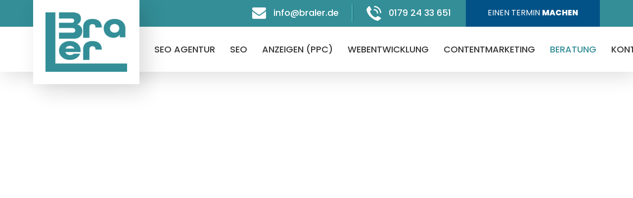

--- FILE ---
content_type: text/html; charset=UTF-8
request_url: https://www.braler.de/seo-beratung/
body_size: 40104
content:
<!DOCTYPE html>
<html lang="de">
<head><meta charset="UTF-8"><script>if(navigator.userAgent.match(/MSIE|Internet Explorer/i)||navigator.userAgent.match(/Trident\/7\..*?rv:11/i)){var href=document.location.href;if(!href.match(/[?&]nowprocket/)){if(href.indexOf("?")==-1){if(href.indexOf("#")==-1){document.location.href=href+"?nowprocket=1"}else{document.location.href=href.replace("#","?nowprocket=1#")}}else{if(href.indexOf("#")==-1){document.location.href=href+"&nowprocket=1"}else{document.location.href=href.replace("#","&nowprocket=1#")}}}}</script><script>(()=>{class RocketLazyLoadScripts{constructor(){this.v="2.0.4",this.userEvents=["keydown","keyup","mousedown","mouseup","mousemove","mouseover","mouseout","touchmove","touchstart","touchend","touchcancel","wheel","click","dblclick","input"],this.attributeEvents=["onblur","onclick","oncontextmenu","ondblclick","onfocus","onmousedown","onmouseenter","onmouseleave","onmousemove","onmouseout","onmouseover","onmouseup","onmousewheel","onscroll","onsubmit"]}async t(){this.i(),this.o(),/iP(ad|hone)/.test(navigator.userAgent)&&this.h(),this.u(),this.l(this),this.m(),this.k(this),this.p(this),this._(),await Promise.all([this.R(),this.L()]),this.lastBreath=Date.now(),this.S(this),this.P(),this.D(),this.O(),this.M(),await this.C(this.delayedScripts.normal),await this.C(this.delayedScripts.defer),await this.C(this.delayedScripts.async),await this.T(),await this.F(),await this.j(),await this.A(),window.dispatchEvent(new Event("rocket-allScriptsLoaded")),this.everythingLoaded=!0,this.lastTouchEnd&&await new Promise(t=>setTimeout(t,500-Date.now()+this.lastTouchEnd)),this.I(),this.H(),this.U(),this.W()}i(){this.CSPIssue=sessionStorage.getItem("rocketCSPIssue"),document.addEventListener("securitypolicyviolation",t=>{this.CSPIssue||"script-src-elem"!==t.violatedDirective||"data"!==t.blockedURI||(this.CSPIssue=!0,sessionStorage.setItem("rocketCSPIssue",!0))},{isRocket:!0})}o(){window.addEventListener("pageshow",t=>{this.persisted=t.persisted,this.realWindowLoadedFired=!0},{isRocket:!0}),window.addEventListener("pagehide",()=>{this.onFirstUserAction=null},{isRocket:!0})}h(){let t;function e(e){t=e}window.addEventListener("touchstart",e,{isRocket:!0}),window.addEventListener("touchend",function i(o){o.changedTouches[0]&&t.changedTouches[0]&&Math.abs(o.changedTouches[0].pageX-t.changedTouches[0].pageX)<10&&Math.abs(o.changedTouches[0].pageY-t.changedTouches[0].pageY)<10&&o.timeStamp-t.timeStamp<200&&(window.removeEventListener("touchstart",e,{isRocket:!0}),window.removeEventListener("touchend",i,{isRocket:!0}),"INPUT"===o.target.tagName&&"text"===o.target.type||(o.target.dispatchEvent(new TouchEvent("touchend",{target:o.target,bubbles:!0})),o.target.dispatchEvent(new MouseEvent("mouseover",{target:o.target,bubbles:!0})),o.target.dispatchEvent(new PointerEvent("click",{target:o.target,bubbles:!0,cancelable:!0,detail:1,clientX:o.changedTouches[0].clientX,clientY:o.changedTouches[0].clientY})),event.preventDefault()))},{isRocket:!0})}q(t){this.userActionTriggered||("mousemove"!==t.type||this.firstMousemoveIgnored?"keyup"===t.type||"mouseover"===t.type||"mouseout"===t.type||(this.userActionTriggered=!0,this.onFirstUserAction&&this.onFirstUserAction()):this.firstMousemoveIgnored=!0),"click"===t.type&&t.preventDefault(),t.stopPropagation(),t.stopImmediatePropagation(),"touchstart"===this.lastEvent&&"touchend"===t.type&&(this.lastTouchEnd=Date.now()),"click"===t.type&&(this.lastTouchEnd=0),this.lastEvent=t.type,t.composedPath&&t.composedPath()[0].getRootNode()instanceof ShadowRoot&&(t.rocketTarget=t.composedPath()[0]),this.savedUserEvents.push(t)}u(){this.savedUserEvents=[],this.userEventHandler=this.q.bind(this),this.userEvents.forEach(t=>window.addEventListener(t,this.userEventHandler,{passive:!1,isRocket:!0})),document.addEventListener("visibilitychange",this.userEventHandler,{isRocket:!0})}U(){this.userEvents.forEach(t=>window.removeEventListener(t,this.userEventHandler,{passive:!1,isRocket:!0})),document.removeEventListener("visibilitychange",this.userEventHandler,{isRocket:!0}),this.savedUserEvents.forEach(t=>{(t.rocketTarget||t.target).dispatchEvent(new window[t.constructor.name](t.type,t))})}m(){const t="return false",e=Array.from(this.attributeEvents,t=>"data-rocket-"+t),i="["+this.attributeEvents.join("],[")+"]",o="[data-rocket-"+this.attributeEvents.join("],[data-rocket-")+"]",s=(e,i,o)=>{o&&o!==t&&(e.setAttribute("data-rocket-"+i,o),e["rocket"+i]=new Function("event",o),e.setAttribute(i,t))};new MutationObserver(t=>{for(const n of t)"attributes"===n.type&&(n.attributeName.startsWith("data-rocket-")||this.everythingLoaded?n.attributeName.startsWith("data-rocket-")&&this.everythingLoaded&&this.N(n.target,n.attributeName.substring(12)):s(n.target,n.attributeName,n.target.getAttribute(n.attributeName))),"childList"===n.type&&n.addedNodes.forEach(t=>{if(t.nodeType===Node.ELEMENT_NODE)if(this.everythingLoaded)for(const i of[t,...t.querySelectorAll(o)])for(const t of i.getAttributeNames())e.includes(t)&&this.N(i,t.substring(12));else for(const e of[t,...t.querySelectorAll(i)])for(const t of e.getAttributeNames())this.attributeEvents.includes(t)&&s(e,t,e.getAttribute(t))})}).observe(document,{subtree:!0,childList:!0,attributeFilter:[...this.attributeEvents,...e]})}I(){this.attributeEvents.forEach(t=>{document.querySelectorAll("[data-rocket-"+t+"]").forEach(e=>{this.N(e,t)})})}N(t,e){const i=t.getAttribute("data-rocket-"+e);i&&(t.setAttribute(e,i),t.removeAttribute("data-rocket-"+e))}k(t){Object.defineProperty(HTMLElement.prototype,"onclick",{get(){return this.rocketonclick||null},set(e){this.rocketonclick=e,this.setAttribute(t.everythingLoaded?"onclick":"data-rocket-onclick","this.rocketonclick(event)")}})}S(t){function e(e,i){let o=e[i];e[i]=null,Object.defineProperty(e,i,{get:()=>o,set(s){t.everythingLoaded?o=s:e["rocket"+i]=o=s}})}e(document,"onreadystatechange"),e(window,"onload"),e(window,"onpageshow");try{Object.defineProperty(document,"readyState",{get:()=>t.rocketReadyState,set(e){t.rocketReadyState=e},configurable:!0}),document.readyState="loading"}catch(t){console.log("WPRocket DJE readyState conflict, bypassing")}}l(t){this.originalAddEventListener=EventTarget.prototype.addEventListener,this.originalRemoveEventListener=EventTarget.prototype.removeEventListener,this.savedEventListeners=[],EventTarget.prototype.addEventListener=function(e,i,o){o&&o.isRocket||!t.B(e,this)&&!t.userEvents.includes(e)||t.B(e,this)&&!t.userActionTriggered||e.startsWith("rocket-")||t.everythingLoaded?t.originalAddEventListener.call(this,e,i,o):(t.savedEventListeners.push({target:this,remove:!1,type:e,func:i,options:o}),"mouseenter"!==e&&"mouseleave"!==e||t.originalAddEventListener.call(this,e,t.savedUserEvents.push,o))},EventTarget.prototype.removeEventListener=function(e,i,o){o&&o.isRocket||!t.B(e,this)&&!t.userEvents.includes(e)||t.B(e,this)&&!t.userActionTriggered||e.startsWith("rocket-")||t.everythingLoaded?t.originalRemoveEventListener.call(this,e,i,o):t.savedEventListeners.push({target:this,remove:!0,type:e,func:i,options:o})}}J(t,e){this.savedEventListeners=this.savedEventListeners.filter(i=>{let o=i.type,s=i.target||window;return e!==o||t!==s||(this.B(o,s)&&(i.type="rocket-"+o),this.$(i),!1)})}H(){EventTarget.prototype.addEventListener=this.originalAddEventListener,EventTarget.prototype.removeEventListener=this.originalRemoveEventListener,this.savedEventListeners.forEach(t=>this.$(t))}$(t){t.remove?this.originalRemoveEventListener.call(t.target,t.type,t.func,t.options):this.originalAddEventListener.call(t.target,t.type,t.func,t.options)}p(t){let e;function i(e){return t.everythingLoaded?e:e.split(" ").map(t=>"load"===t||t.startsWith("load.")?"rocket-jquery-load":t).join(" ")}function o(o){function s(e){const s=o.fn[e];o.fn[e]=o.fn.init.prototype[e]=function(){return this[0]===window&&t.userActionTriggered&&("string"==typeof arguments[0]||arguments[0]instanceof String?arguments[0]=i(arguments[0]):"object"==typeof arguments[0]&&Object.keys(arguments[0]).forEach(t=>{const e=arguments[0][t];delete arguments[0][t],arguments[0][i(t)]=e})),s.apply(this,arguments),this}}if(o&&o.fn&&!t.allJQueries.includes(o)){const e={DOMContentLoaded:[],"rocket-DOMContentLoaded":[]};for(const t in e)document.addEventListener(t,()=>{e[t].forEach(t=>t())},{isRocket:!0});o.fn.ready=o.fn.init.prototype.ready=function(i){function s(){parseInt(o.fn.jquery)>2?setTimeout(()=>i.bind(document)(o)):i.bind(document)(o)}return"function"==typeof i&&(t.realDomReadyFired?!t.userActionTriggered||t.fauxDomReadyFired?s():e["rocket-DOMContentLoaded"].push(s):e.DOMContentLoaded.push(s)),o([])},s("on"),s("one"),s("off"),t.allJQueries.push(o)}e=o}t.allJQueries=[],o(window.jQuery),Object.defineProperty(window,"jQuery",{get:()=>e,set(t){o(t)}})}P(){const t=new Map;document.write=document.writeln=function(e){const i=document.currentScript,o=document.createRange(),s=i.parentElement;let n=t.get(i);void 0===n&&(n=i.nextSibling,t.set(i,n));const c=document.createDocumentFragment();o.setStart(c,0),c.appendChild(o.createContextualFragment(e)),s.insertBefore(c,n)}}async R(){return new Promise(t=>{this.userActionTriggered?t():this.onFirstUserAction=t})}async L(){return new Promise(t=>{document.addEventListener("DOMContentLoaded",()=>{this.realDomReadyFired=!0,t()},{isRocket:!0})})}async j(){return this.realWindowLoadedFired?Promise.resolve():new Promise(t=>{window.addEventListener("load",t,{isRocket:!0})})}M(){this.pendingScripts=[];this.scriptsMutationObserver=new MutationObserver(t=>{for(const e of t)e.addedNodes.forEach(t=>{"SCRIPT"!==t.tagName||t.noModule||t.isWPRocket||this.pendingScripts.push({script:t,promise:new Promise(e=>{const i=()=>{const i=this.pendingScripts.findIndex(e=>e.script===t);i>=0&&this.pendingScripts.splice(i,1),e()};t.addEventListener("load",i,{isRocket:!0}),t.addEventListener("error",i,{isRocket:!0}),setTimeout(i,1e3)})})})}),this.scriptsMutationObserver.observe(document,{childList:!0,subtree:!0})}async F(){await this.X(),this.pendingScripts.length?(await this.pendingScripts[0].promise,await this.F()):this.scriptsMutationObserver.disconnect()}D(){this.delayedScripts={normal:[],async:[],defer:[]},document.querySelectorAll("script[type$=rocketlazyloadscript]").forEach(t=>{t.hasAttribute("data-rocket-src")?t.hasAttribute("async")&&!1!==t.async?this.delayedScripts.async.push(t):t.hasAttribute("defer")&&!1!==t.defer||"module"===t.getAttribute("data-rocket-type")?this.delayedScripts.defer.push(t):this.delayedScripts.normal.push(t):this.delayedScripts.normal.push(t)})}async _(){await this.L();let t=[];document.querySelectorAll("script[type$=rocketlazyloadscript][data-rocket-src]").forEach(e=>{let i=e.getAttribute("data-rocket-src");if(i&&!i.startsWith("data:")){i.startsWith("//")&&(i=location.protocol+i);try{const o=new URL(i).origin;o!==location.origin&&t.push({src:o,crossOrigin:e.crossOrigin||"module"===e.getAttribute("data-rocket-type")})}catch(t){}}}),t=[...new Map(t.map(t=>[JSON.stringify(t),t])).values()],this.Y(t,"preconnect")}async G(t){if(await this.K(),!0!==t.noModule||!("noModule"in HTMLScriptElement.prototype))return new Promise(e=>{let i;function o(){(i||t).setAttribute("data-rocket-status","executed"),e()}try{if(navigator.userAgent.includes("Firefox/")||""===navigator.vendor||this.CSPIssue)i=document.createElement("script"),[...t.attributes].forEach(t=>{let e=t.nodeName;"type"!==e&&("data-rocket-type"===e&&(e="type"),"data-rocket-src"===e&&(e="src"),i.setAttribute(e,t.nodeValue))}),t.text&&(i.text=t.text),t.nonce&&(i.nonce=t.nonce),i.hasAttribute("src")?(i.addEventListener("load",o,{isRocket:!0}),i.addEventListener("error",()=>{i.setAttribute("data-rocket-status","failed-network"),e()},{isRocket:!0}),setTimeout(()=>{i.isConnected||e()},1)):(i.text=t.text,o()),i.isWPRocket=!0,t.parentNode.replaceChild(i,t);else{const i=t.getAttribute("data-rocket-type"),s=t.getAttribute("data-rocket-src");i?(t.type=i,t.removeAttribute("data-rocket-type")):t.removeAttribute("type"),t.addEventListener("load",o,{isRocket:!0}),t.addEventListener("error",i=>{this.CSPIssue&&i.target.src.startsWith("data:")?(console.log("WPRocket: CSP fallback activated"),t.removeAttribute("src"),this.G(t).then(e)):(t.setAttribute("data-rocket-status","failed-network"),e())},{isRocket:!0}),s?(t.fetchPriority="high",t.removeAttribute("data-rocket-src"),t.src=s):t.src="data:text/javascript;base64,"+window.btoa(unescape(encodeURIComponent(t.text)))}}catch(i){t.setAttribute("data-rocket-status","failed-transform"),e()}});t.setAttribute("data-rocket-status","skipped")}async C(t){const e=t.shift();return e?(e.isConnected&&await this.G(e),this.C(t)):Promise.resolve()}O(){this.Y([...this.delayedScripts.normal,...this.delayedScripts.defer,...this.delayedScripts.async],"preload")}Y(t,e){this.trash=this.trash||[];let i=!0;var o=document.createDocumentFragment();t.forEach(t=>{const s=t.getAttribute&&t.getAttribute("data-rocket-src")||t.src;if(s&&!s.startsWith("data:")){const n=document.createElement("link");n.href=s,n.rel=e,"preconnect"!==e&&(n.as="script",n.fetchPriority=i?"high":"low"),t.getAttribute&&"module"===t.getAttribute("data-rocket-type")&&(n.crossOrigin=!0),t.crossOrigin&&(n.crossOrigin=t.crossOrigin),t.integrity&&(n.integrity=t.integrity),t.nonce&&(n.nonce=t.nonce),o.appendChild(n),this.trash.push(n),i=!1}}),document.head.appendChild(o)}W(){this.trash.forEach(t=>t.remove())}async T(){try{document.readyState="interactive"}catch(t){}this.fauxDomReadyFired=!0;try{await this.K(),this.J(document,"readystatechange"),document.dispatchEvent(new Event("rocket-readystatechange")),await this.K(),document.rocketonreadystatechange&&document.rocketonreadystatechange(),await this.K(),this.J(document,"DOMContentLoaded"),document.dispatchEvent(new Event("rocket-DOMContentLoaded")),await this.K(),this.J(window,"DOMContentLoaded"),window.dispatchEvent(new Event("rocket-DOMContentLoaded"))}catch(t){console.error(t)}}async A(){try{document.readyState="complete"}catch(t){}try{await this.K(),this.J(document,"readystatechange"),document.dispatchEvent(new Event("rocket-readystatechange")),await this.K(),document.rocketonreadystatechange&&document.rocketonreadystatechange(),await this.K(),this.J(window,"load"),window.dispatchEvent(new Event("rocket-load")),await this.K(),window.rocketonload&&window.rocketonload(),await this.K(),this.allJQueries.forEach(t=>t(window).trigger("rocket-jquery-load")),await this.K(),this.J(window,"pageshow");const t=new Event("rocket-pageshow");t.persisted=this.persisted,window.dispatchEvent(t),await this.K(),window.rocketonpageshow&&window.rocketonpageshow({persisted:this.persisted})}catch(t){console.error(t)}}async K(){Date.now()-this.lastBreath>45&&(await this.X(),this.lastBreath=Date.now())}async X(){return document.hidden?new Promise(t=>setTimeout(t)):new Promise(t=>requestAnimationFrame(t))}B(t,e){return e===document&&"readystatechange"===t||(e===document&&"DOMContentLoaded"===t||(e===window&&"DOMContentLoaded"===t||(e===window&&"load"===t||e===window&&"pageshow"===t)))}static run(){(new RocketLazyLoadScripts).t()}}RocketLazyLoadScripts.run()})();</script>
	
	<meta name="viewport" content="width=device-width, initial-scale=1, shrink-to-fit=no">
	<link rel="profile" href="http://gmpg.org/xfn/11">
	<meta name='robots' content='index, follow, max-image-preview:large, max-snippet:-1, max-video-preview:-1' />

	<!-- This site is optimized with the Yoast SEO plugin v25.8 - https://yoast.com/wordpress/plugins/seo/ -->
	<title>Professionelle SEO Beratung von BraLer</title>
<link crossorigin data-rocket-preconnect href="https://online.seranking.com" rel="preconnect">
<link crossorigin data-rocket-preload as="font" href="https://www.braler.de/wp-content/themes/understrap-child-main/fonts/Aileron-Heavy.woff2" rel="preload">
<link crossorigin data-rocket-preload as="font" href="https://www.braler.de/wp-content/themes/understrap-child-main/fonts/Aileron-Black.woff2" rel="preload">
<link crossorigin data-rocket-preload as="font" href="https://www.braler.de/wp-content/themes/understrap-child-main/fonts/Aileron-Regular.woff2" rel="preload">
<link crossorigin data-rocket-preload as="font" href="https://www.braler.de/wp-content/themes/understrap-child-main/fonts/Aileron-Light.woff2" rel="preload">
<link crossorigin data-rocket-preload as="font" href="https://www.braler.de/wp-content/themes/understrap-child-main/fonts/Poppins-Bold.woff2" rel="preload">
<link crossorigin data-rocket-preload as="font" href="https://www.braler.de/wp-content/themes/understrap-child-main/fonts/Poppins-ExtraBold.woff2" rel="preload">
<link crossorigin data-rocket-preload as="font" href="https://www.braler.de/wp-content/themes/understrap-child-main/fonts/Poppins-Light.woff2" rel="preload">
<link crossorigin data-rocket-preload as="font" href="https://www.braler.de/wp-content/themes/understrap-child-main/fonts/Poppins-Medium.woff2" rel="preload">
<link crossorigin data-rocket-preload as="font" href="https://www.braler.de/wp-content/themes/understrap-child-main/fonts/Poppins-Regular.woff2" rel="preload">
<style id="wpr-usedcss">img:is([sizes=auto i],[sizes^="auto," i]){contain-intrinsic-size:3000px 1500px}:where(.wp-block-button__link){border-radius:9999px;box-shadow:none;padding:calc(.667em + 2px) calc(1.333em + 2px);text-decoration:none}:root :where(.wp-block-button .wp-block-button__link.is-style-outline),:root :where(.wp-block-button.is-style-outline>.wp-block-button__link){border:2px solid;padding:.667em 1.333em}:root :where(.wp-block-button .wp-block-button__link.is-style-outline:not(.has-text-color)),:root :where(.wp-block-button.is-style-outline>.wp-block-button__link:not(.has-text-color)){color:currentColor}:root :where(.wp-block-button .wp-block-button__link.is-style-outline:not(.has-background)),:root :where(.wp-block-button.is-style-outline>.wp-block-button__link:not(.has-background)){background-color:initial;background-image:none}:where(.wp-block-calendar table:not(.has-background) th){background:#ddd}:where(.wp-block-columns){margin-bottom:1.75em}:where(.wp-block-columns.has-background){padding:1.25em 2.375em}:where(.wp-block-post-comments input[type=submit]){border:none}:where(.wp-block-cover-image:not(.has-text-color)),:where(.wp-block-cover:not(.has-text-color)){color:#fff}:where(.wp-block-cover-image.is-light:not(.has-text-color)),:where(.wp-block-cover.is-light:not(.has-text-color)){color:#000}:root :where(.wp-block-cover h1:not(.has-text-color)),:root :where(.wp-block-cover h2:not(.has-text-color)),:root :where(.wp-block-cover h3:not(.has-text-color)),:root :where(.wp-block-cover h4:not(.has-text-color)),:root :where(.wp-block-cover h5:not(.has-text-color)),:root :where(.wp-block-cover h6:not(.has-text-color)),:root :where(.wp-block-cover p:not(.has-text-color)){color:inherit}:where(.wp-block-file){margin-bottom:1.5em}:where(.wp-block-file__button){border-radius:2em;display:inline-block;padding:.5em 1em}:where(.wp-block-file__button):is(a):active,:where(.wp-block-file__button):is(a):focus,:where(.wp-block-file__button):is(a):hover,:where(.wp-block-file__button):is(a):visited{box-shadow:none;color:#fff;opacity:.85;text-decoration:none}:where(.wp-block-group.wp-block-group-is-layout-constrained){position:relative}:root :where(.wp-block-image.is-style-rounded img,.wp-block-image .is-style-rounded img){border-radius:9999px}:where(.wp-block-latest-comments:not([style*=line-height] .wp-block-latest-comments__comment)){line-height:1.1}:where(.wp-block-latest-comments:not([style*=line-height] .wp-block-latest-comments__comment-excerpt p)){line-height:1.8}:root :where(.wp-block-latest-posts.is-grid){padding:0}:root :where(.wp-block-latest-posts.wp-block-latest-posts__list){padding-left:0}ul{box-sizing:border-box}:root :where(.wp-block-list.has-background){padding:1.25em 2.375em}:where(.wp-block-navigation.has-background .wp-block-navigation-item a:not(.wp-element-button)),:where(.wp-block-navigation.has-background .wp-block-navigation-submenu a:not(.wp-element-button)){padding:.5em 1em}:where(.wp-block-navigation .wp-block-navigation__submenu-container .wp-block-navigation-item a:not(.wp-element-button)),:where(.wp-block-navigation .wp-block-navigation__submenu-container .wp-block-navigation-submenu a:not(.wp-element-button)),:where(.wp-block-navigation .wp-block-navigation__submenu-container .wp-block-navigation-submenu button.wp-block-navigation-item__content),:where(.wp-block-navigation .wp-block-navigation__submenu-container .wp-block-pages-list__item button.wp-block-navigation-item__content){padding:.5em 1em}:root :where(p.has-background){padding:1.25em 2.375em}:where(p.has-text-color:not(.has-link-color)) a{color:inherit}:where(.wp-block-post-comments-form) input:not([type=submit]),:where(.wp-block-post-comments-form) textarea{border:1px solid #949494;font-family:inherit;font-size:1em}:where(.wp-block-post-comments-form) input:where(:not([type=submit]):not([type=checkbox])),:where(.wp-block-post-comments-form) textarea{padding:calc(.667em + 2px)}:where(.wp-block-post-excerpt){box-sizing:border-box;margin-bottom:var(--wp--style--block-gap);margin-top:var(--wp--style--block-gap)}:where(.wp-block-preformatted.has-background){padding:1.25em 2.375em}:where(.wp-block-search__button){border:1px solid #ccc;padding:6px 10px}:where(.wp-block-search__input){font-family:inherit;font-size:inherit;font-style:inherit;font-weight:inherit;letter-spacing:inherit;line-height:inherit;text-transform:inherit}:where(.wp-block-search__button-inside .wp-block-search__inside-wrapper){border:1px solid #949494;box-sizing:border-box;padding:4px}:where(.wp-block-search__button-inside .wp-block-search__inside-wrapper) .wp-block-search__input{border:none;border-radius:0;padding:0 4px}:where(.wp-block-search__button-inside .wp-block-search__inside-wrapper) .wp-block-search__input:focus{outline:0}:where(.wp-block-search__button-inside .wp-block-search__inside-wrapper) :where(.wp-block-search__button){padding:4px 8px}:root :where(.wp-block-separator.is-style-dots){height:auto;line-height:1;text-align:center}:root :where(.wp-block-separator.is-style-dots):before{color:currentColor;content:"···";font-family:serif;font-size:1.5em;letter-spacing:2em;padding-left:2em}:root :where(.wp-block-site-logo.is-style-rounded){border-radius:9999px}:where(.wp-block-social-links:not(.is-style-logos-only)) .wp-social-link{background-color:#f0f0f0;color:#444}:where(.wp-block-social-links:not(.is-style-logos-only)) .wp-social-link-amazon{background-color:#f90;color:#fff}:where(.wp-block-social-links:not(.is-style-logos-only)) .wp-social-link-bandcamp{background-color:#1ea0c3;color:#fff}:where(.wp-block-social-links:not(.is-style-logos-only)) .wp-social-link-behance{background-color:#0757fe;color:#fff}:where(.wp-block-social-links:not(.is-style-logos-only)) .wp-social-link-bluesky{background-color:#0a7aff;color:#fff}:where(.wp-block-social-links:not(.is-style-logos-only)) .wp-social-link-codepen{background-color:#1e1f26;color:#fff}:where(.wp-block-social-links:not(.is-style-logos-only)) .wp-social-link-deviantart{background-color:#02e49b;color:#fff}:where(.wp-block-social-links:not(.is-style-logos-only)) .wp-social-link-dribbble{background-color:#e94c89;color:#fff}:where(.wp-block-social-links:not(.is-style-logos-only)) .wp-social-link-dropbox{background-color:#4280ff;color:#fff}:where(.wp-block-social-links:not(.is-style-logos-only)) .wp-social-link-etsy{background-color:#f45800;color:#fff}:where(.wp-block-social-links:not(.is-style-logos-only)) .wp-social-link-facebook{background-color:#0866ff;color:#fff}:where(.wp-block-social-links:not(.is-style-logos-only)) .wp-social-link-fivehundredpx{background-color:#000;color:#fff}:where(.wp-block-social-links:not(.is-style-logos-only)) .wp-social-link-flickr{background-color:#0461dd;color:#fff}:where(.wp-block-social-links:not(.is-style-logos-only)) .wp-social-link-foursquare{background-color:#e65678;color:#fff}:where(.wp-block-social-links:not(.is-style-logos-only)) .wp-social-link-github{background-color:#24292d;color:#fff}:where(.wp-block-social-links:not(.is-style-logos-only)) .wp-social-link-goodreads{background-color:#eceadd;color:#382110}:where(.wp-block-social-links:not(.is-style-logos-only)) .wp-social-link-google{background-color:#ea4434;color:#fff}:where(.wp-block-social-links:not(.is-style-logos-only)) .wp-social-link-gravatar{background-color:#1d4fc4;color:#fff}:where(.wp-block-social-links:not(.is-style-logos-only)) .wp-social-link-instagram{background-color:#f00075;color:#fff}:where(.wp-block-social-links:not(.is-style-logos-only)) .wp-social-link-lastfm{background-color:#e21b24;color:#fff}:where(.wp-block-social-links:not(.is-style-logos-only)) .wp-social-link-linkedin{background-color:#0d66c2;color:#fff}:where(.wp-block-social-links:not(.is-style-logos-only)) .wp-social-link-mastodon{background-color:#3288d4;color:#fff}:where(.wp-block-social-links:not(.is-style-logos-only)) .wp-social-link-medium{background-color:#000;color:#fff}:where(.wp-block-social-links:not(.is-style-logos-only)) .wp-social-link-meetup{background-color:#f6405f;color:#fff}:where(.wp-block-social-links:not(.is-style-logos-only)) .wp-social-link-patreon{background-color:#000;color:#fff}:where(.wp-block-social-links:not(.is-style-logos-only)) .wp-social-link-pinterest{background-color:#e60122;color:#fff}:where(.wp-block-social-links:not(.is-style-logos-only)) .wp-social-link-pocket{background-color:#ef4155;color:#fff}:where(.wp-block-social-links:not(.is-style-logos-only)) .wp-social-link-reddit{background-color:#ff4500;color:#fff}:where(.wp-block-social-links:not(.is-style-logos-only)) .wp-social-link-skype{background-color:#0478d7;color:#fff}:where(.wp-block-social-links:not(.is-style-logos-only)) .wp-social-link-snapchat{background-color:#fefc00;color:#fff;stroke:#000}:where(.wp-block-social-links:not(.is-style-logos-only)) .wp-social-link-soundcloud{background-color:#ff5600;color:#fff}:where(.wp-block-social-links:not(.is-style-logos-only)) .wp-social-link-spotify{background-color:#1bd760;color:#fff}:where(.wp-block-social-links:not(.is-style-logos-only)) .wp-social-link-telegram{background-color:#2aabee;color:#fff}:where(.wp-block-social-links:not(.is-style-logos-only)) .wp-social-link-threads{background-color:#000;color:#fff}:where(.wp-block-social-links:not(.is-style-logos-only)) .wp-social-link-tiktok{background-color:#000;color:#fff}:where(.wp-block-social-links:not(.is-style-logos-only)) .wp-social-link-tumblr{background-color:#011835;color:#fff}:where(.wp-block-social-links:not(.is-style-logos-only)) .wp-social-link-twitch{background-color:#6440a4;color:#fff}:where(.wp-block-social-links:not(.is-style-logos-only)) .wp-social-link-twitter{background-color:#1da1f2;color:#fff}:where(.wp-block-social-links:not(.is-style-logos-only)) .wp-social-link-vimeo{background-color:#1eb7ea;color:#fff}:where(.wp-block-social-links:not(.is-style-logos-only)) .wp-social-link-vk{background-color:#4680c2;color:#fff}:where(.wp-block-social-links:not(.is-style-logos-only)) .wp-social-link-wordpress{background-color:#3499cd;color:#fff}:where(.wp-block-social-links:not(.is-style-logos-only)) .wp-social-link-whatsapp{background-color:#25d366;color:#fff}:where(.wp-block-social-links:not(.is-style-logos-only)) .wp-social-link-x{background-color:#000;color:#fff}:where(.wp-block-social-links:not(.is-style-logos-only)) .wp-social-link-yelp{background-color:#d32422;color:#fff}:where(.wp-block-social-links:not(.is-style-logos-only)) .wp-social-link-youtube{background-color:red;color:#fff}:where(.wp-block-social-links.is-style-logos-only) .wp-social-link{background:0 0}:where(.wp-block-social-links.is-style-logos-only) .wp-social-link svg{height:1.25em;width:1.25em}:where(.wp-block-social-links.is-style-logos-only) .wp-social-link-amazon{color:#f90}:where(.wp-block-social-links.is-style-logos-only) .wp-social-link-bandcamp{color:#1ea0c3}:where(.wp-block-social-links.is-style-logos-only) .wp-social-link-behance{color:#0757fe}:where(.wp-block-social-links.is-style-logos-only) .wp-social-link-bluesky{color:#0a7aff}:where(.wp-block-social-links.is-style-logos-only) .wp-social-link-codepen{color:#1e1f26}:where(.wp-block-social-links.is-style-logos-only) .wp-social-link-deviantart{color:#02e49b}:where(.wp-block-social-links.is-style-logos-only) .wp-social-link-dribbble{color:#e94c89}:where(.wp-block-social-links.is-style-logos-only) .wp-social-link-dropbox{color:#4280ff}:where(.wp-block-social-links.is-style-logos-only) .wp-social-link-etsy{color:#f45800}:where(.wp-block-social-links.is-style-logos-only) .wp-social-link-facebook{color:#0866ff}:where(.wp-block-social-links.is-style-logos-only) .wp-social-link-fivehundredpx{color:#000}:where(.wp-block-social-links.is-style-logos-only) .wp-social-link-flickr{color:#0461dd}:where(.wp-block-social-links.is-style-logos-only) .wp-social-link-foursquare{color:#e65678}:where(.wp-block-social-links.is-style-logos-only) .wp-social-link-github{color:#24292d}:where(.wp-block-social-links.is-style-logos-only) .wp-social-link-goodreads{color:#382110}:where(.wp-block-social-links.is-style-logos-only) .wp-social-link-google{color:#ea4434}:where(.wp-block-social-links.is-style-logos-only) .wp-social-link-gravatar{color:#1d4fc4}:where(.wp-block-social-links.is-style-logos-only) .wp-social-link-instagram{color:#f00075}:where(.wp-block-social-links.is-style-logos-only) .wp-social-link-lastfm{color:#e21b24}:where(.wp-block-social-links.is-style-logos-only) .wp-social-link-linkedin{color:#0d66c2}:where(.wp-block-social-links.is-style-logos-only) .wp-social-link-mastodon{color:#3288d4}:where(.wp-block-social-links.is-style-logos-only) .wp-social-link-medium{color:#000}:where(.wp-block-social-links.is-style-logos-only) .wp-social-link-meetup{color:#f6405f}:where(.wp-block-social-links.is-style-logos-only) .wp-social-link-patreon{color:#000}:where(.wp-block-social-links.is-style-logos-only) .wp-social-link-pinterest{color:#e60122}:where(.wp-block-social-links.is-style-logos-only) .wp-social-link-pocket{color:#ef4155}:where(.wp-block-social-links.is-style-logos-only) .wp-social-link-reddit{color:#ff4500}:where(.wp-block-social-links.is-style-logos-only) .wp-social-link-skype{color:#0478d7}:where(.wp-block-social-links.is-style-logos-only) .wp-social-link-snapchat{color:#fff;stroke:#000}:where(.wp-block-social-links.is-style-logos-only) .wp-social-link-soundcloud{color:#ff5600}:where(.wp-block-social-links.is-style-logos-only) .wp-social-link-spotify{color:#1bd760}:where(.wp-block-social-links.is-style-logos-only) .wp-social-link-telegram{color:#2aabee}:where(.wp-block-social-links.is-style-logos-only) .wp-social-link-threads{color:#000}:where(.wp-block-social-links.is-style-logos-only) .wp-social-link-tiktok{color:#000}:where(.wp-block-social-links.is-style-logos-only) .wp-social-link-tumblr{color:#011835}:where(.wp-block-social-links.is-style-logos-only) .wp-social-link-twitch{color:#6440a4}:where(.wp-block-social-links.is-style-logos-only) .wp-social-link-twitter{color:#1da1f2}:where(.wp-block-social-links.is-style-logos-only) .wp-social-link-vimeo{color:#1eb7ea}:where(.wp-block-social-links.is-style-logos-only) .wp-social-link-vk{color:#4680c2}:where(.wp-block-social-links.is-style-logos-only) .wp-social-link-whatsapp{color:#25d366}:where(.wp-block-social-links.is-style-logos-only) .wp-social-link-wordpress{color:#3499cd}:where(.wp-block-social-links.is-style-logos-only) .wp-social-link-x{color:#000}:where(.wp-block-social-links.is-style-logos-only) .wp-social-link-yelp{color:#d32422}:where(.wp-block-social-links.is-style-logos-only) .wp-social-link-youtube{color:red}:root :where(.wp-block-social-links .wp-social-link a){padding:.25em}:root :where(.wp-block-social-links.is-style-logos-only .wp-social-link a){padding:0}:root :where(.wp-block-social-links.is-style-pill-shape .wp-social-link a){padding-left:.66667em;padding-right:.66667em}:root :where(.wp-block-tag-cloud.is-style-outline){display:flex;flex-wrap:wrap;gap:1ch}:root :where(.wp-block-tag-cloud.is-style-outline a){border:1px solid;font-size:unset!important;margin-right:0;padding:1ch 2ch;text-decoration:none!important}:root :where(.wp-block-table-of-contents){box-sizing:border-box}:where(.wp-block-term-description){box-sizing:border-box;margin-bottom:var(--wp--style--block-gap);margin-top:var(--wp--style--block-gap)}:where(pre.wp-block-verse){font-family:inherit}:root{--wp--preset--font-size--normal:16px;--wp--preset--font-size--huge:42px}.screen-reader-text{border:0;clip:rect(1px,1px,1px,1px);clip-path:inset(50%);height:1px;margin:-1px;overflow:hidden;padding:0;position:absolute;width:1px;word-wrap:normal!important}.screen-reader-text:focus{background-color:#ddd;clip:auto!important;clip-path:none;color:#444;display:block;font-size:1em;height:auto;left:5px;line-height:normal;padding:15px 23px 14px;text-decoration:none;top:5px;width:auto;z-index:100000}html :where(.has-border-color){border-style:solid}html :where([style*=border-top-color]){border-top-style:solid}html :where([style*=border-right-color]){border-right-style:solid}html :where([style*=border-bottom-color]){border-bottom-style:solid}html :where([style*=border-left-color]){border-left-style:solid}html :where([style*=border-width]){border-style:solid}html :where([style*=border-top-width]){border-top-style:solid}html :where([style*=border-right-width]){border-right-style:solid}html :where([style*=border-bottom-width]){border-bottom-style:solid}html :where([style*=border-left-width]){border-left-style:solid}html :where(img[class*=wp-image-]){height:auto;max-width:100%}:where(figure){margin:0 0 1em}html :where(.is-position-sticky){--wp-admin--admin-bar--position-offset:var(--wp-admin--admin-bar--height, 0px)}@media screen and (max-width:600px){html :where(.is-position-sticky){--wp-admin--admin-bar--position-offset:0px}}:root{--wp--preset--aspect-ratio--square:1;--wp--preset--aspect-ratio--4-3:4/3;--wp--preset--aspect-ratio--3-4:3/4;--wp--preset--aspect-ratio--3-2:3/2;--wp--preset--aspect-ratio--2-3:2/3;--wp--preset--aspect-ratio--16-9:16/9;--wp--preset--aspect-ratio--9-16:9/16;--wp--preset--color--black:#000000;--wp--preset--color--cyan-bluish-gray:#abb8c3;--wp--preset--color--white:#fff;--wp--preset--color--pale-pink:#f78da7;--wp--preset--color--vivid-red:#cf2e2e;--wp--preset--color--luminous-vivid-orange:#ff6900;--wp--preset--color--luminous-vivid-amber:#fcb900;--wp--preset--color--light-green-cyan:#7bdcb5;--wp--preset--color--vivid-green-cyan:#00d084;--wp--preset--color--pale-cyan-blue:#8ed1fc;--wp--preset--color--vivid-cyan-blue:#0693e3;--wp--preset--color--vivid-purple:#9b51e0;--wp--preset--color--blue:#035287;--wp--preset--color--indigo:#6610f2;--wp--preset--color--purple:#6f42c1;--wp--preset--color--pink:#d63384;--wp--preset--color--red:#dc3545;--wp--preset--color--orange:#fd7e14;--wp--preset--color--yellow:#ffc107;--wp--preset--color--green:#338e97;--wp--preset--color--teal:#20c997;--wp--preset--color--cyan:#0dcaf0;--wp--preset--color--gray:#6c757d;--wp--preset--color--gray-dark:#343a40;--wp--preset--gradient--vivid-cyan-blue-to-vivid-purple:linear-gradient(135deg,rgba(6, 147, 227, 1) 0%,rgb(155, 81, 224) 100%);--wp--preset--gradient--light-green-cyan-to-vivid-green-cyan:linear-gradient(135deg,rgb(122, 220, 180) 0%,rgb(0, 208, 130) 100%);--wp--preset--gradient--luminous-vivid-amber-to-luminous-vivid-orange:linear-gradient(135deg,rgba(252, 185, 0, 1) 0%,rgba(255, 105, 0, 1) 100%);--wp--preset--gradient--luminous-vivid-orange-to-vivid-red:linear-gradient(135deg,rgba(255, 105, 0, 1) 0%,rgb(207, 46, 46) 100%);--wp--preset--gradient--very-light-gray-to-cyan-bluish-gray:linear-gradient(135deg,rgb(238, 238, 238) 0%,rgb(169, 184, 195) 100%);--wp--preset--gradient--cool-to-warm-spectrum:linear-gradient(135deg,rgb(74, 234, 220) 0%,rgb(151, 120, 209) 20%,rgb(207, 42, 186) 40%,rgb(238, 44, 130) 60%,rgb(251, 105, 98) 80%,rgb(254, 248, 76) 100%);--wp--preset--gradient--blush-light-purple:linear-gradient(135deg,rgb(255, 206, 236) 0%,rgb(152, 150, 240) 100%);--wp--preset--gradient--blush-bordeaux:linear-gradient(135deg,rgb(254, 205, 165) 0%,rgb(254, 45, 45) 50%,rgb(107, 0, 62) 100%);--wp--preset--gradient--luminous-dusk:linear-gradient(135deg,rgb(255, 203, 112) 0%,rgb(199, 81, 192) 50%,rgb(65, 88, 208) 100%);--wp--preset--gradient--pale-ocean:linear-gradient(135deg,rgb(255, 245, 203) 0%,rgb(182, 227, 212) 50%,rgb(51, 167, 181) 100%);--wp--preset--gradient--electric-grass:linear-gradient(135deg,rgb(202, 248, 128) 0%,rgb(113, 206, 126) 100%);--wp--preset--gradient--midnight:linear-gradient(135deg,rgb(2, 3, 129) 0%,rgb(40, 116, 252) 100%);--wp--preset--font-size--small:13px;--wp--preset--font-size--medium:20px;--wp--preset--font-size--large:36px;--wp--preset--font-size--x-large:42px;--wp--preset--spacing--20:0.44rem;--wp--preset--spacing--30:0.67rem;--wp--preset--spacing--40:1rem;--wp--preset--spacing--50:1.5rem;--wp--preset--spacing--60:2.25rem;--wp--preset--spacing--70:3.38rem;--wp--preset--spacing--80:5.06rem;--wp--preset--shadow--natural:6px 6px 9px rgba(0, 0, 0, .2);--wp--preset--shadow--deep:12px 12px 50px rgba(0, 0, 0, .4);--wp--preset--shadow--sharp:6px 6px 0px rgba(0, 0, 0, .2);--wp--preset--shadow--outlined:6px 6px 0px -3px rgba(255, 255, 255, 1),6px 6px rgba(0, 0, 0, 1);--wp--preset--shadow--crisp:6px 6px 0px rgba(0, 0, 0, 1)}:where(.is-layout-flex){gap:.5em}:where(.is-layout-grid){gap:.5em}:where(.wp-block-post-template.is-layout-flex){gap:1.25em}:where(.wp-block-post-template.is-layout-grid){gap:1.25em}:where(.wp-block-columns.is-layout-flex){gap:2em}:where(.wp-block-columns.is-layout-grid){gap:2em}:root :where(.wp-block-pullquote){font-size:1.5em;line-height:1.6}.cmplz-blocked-content-notice{display:none}.cmplz-blocked-content-container,.cmplz-wp-video{animation-name:cmplz-fadein;animation-duration:.6s;background:#fff;border:0;border-radius:3px;box-shadow:0 0 1px 0 rgba(0,0,0,.5),0 1px 10px 0 rgba(0,0,0,.15);display:flex;justify-content:center;align-items:center;background-repeat:no-repeat!important;background-size:cover!important;height:inherit;position:relative}.cmplz-blocked-content-container iframe,.cmplz-wp-video iframe{visibility:hidden;max-height:100%;border:0!important}.cmplz-blocked-content-container .cmplz-blocked-content-notice,.cmplz-wp-video .cmplz-blocked-content-notice{white-space:normal;text-transform:initial;position:absolute!important;width:100%;top:50%;left:50%;transform:translate(-50%,-50%);max-width:300px;font-size:14px;padding:10px;background-color:rgba(0,0,0,.5);color:#fff;text-align:center;z-index:98;line-height:23px}.cmplz-blocked-content-container .cmplz-blocked-content-notice .cmplz-links,.cmplz-wp-video .cmplz-blocked-content-notice .cmplz-links{display:block;margin-bottom:10px}.cmplz-blocked-content-container .cmplz-blocked-content-notice .cmplz-links a,.cmplz-wp-video .cmplz-blocked-content-notice .cmplz-links a{color:#fff}.cmplz-blocked-content-container div div{display:none}.cmplz-wp-video .cmplz-placeholder-element{width:100%;height:inherit}@keyframes cmplz-fadein{from{opacity:0}to{opacity:1}}:root{--bs-blue:#035287;--bs-indigo:#6610f2;--bs-purple:#6f42c1;--bs-pink:#d63384;--bs-red:#dc3545;--bs-orange:#fd7e14;--bs-yellow:#ffc107;--bs-green:#338e97;--bs-teal:#20c997;--bs-cyan:#0dcaf0;--bs-white:#fff;--bs-gray:#6c757d;--bs-gray-dark:#343a40;--bs-gray-100:#f8f9fa;--bs-gray-200:#e9ecef;--bs-gray-300:#dee2e6;--bs-gray-400:#ced4da;--bs-gray-500:#adb5bd;--bs-gray-600:#6c757d;--bs-gray-700:#495057;--bs-gray-800:#343a40;--bs-gray-900:#212529;--bs-primary:#338e97;--bs-secondary:#035287;--bs-success:#338e97;--bs-info:#0dcaf0;--bs-warning:#ffc107;--bs-danger:#dc3545;--bs-light:#f8f9fa;--bs-dark:#212529;--bs-primary-rgb:51,142,151;--bs-secondary-rgb:3,82,135;--bs-success-rgb:51,142,151;--bs-info-rgb:13,202,240;--bs-warning-rgb:255,193,7;--bs-danger-rgb:220,53,69;--bs-light-rgb:248,249,250;--bs-dark-rgb:33,37,41;--bs-white-rgb:255,255,255;--bs-black-rgb:0,0,0;--bs-body-color-rgb:33,37,41;--bs-body-bg-rgb:255,255,255;--bs-font-sans-serif:system-ui,-apple-system,"Segoe UI",Roboto,"Helvetica Neue",Arial,"Noto Sans","Liberation Sans",sans-serif,"Apple Color Emoji","Segoe UI Emoji","Segoe UI Symbol","Noto Color Emoji";--bs-font-monospace:SFMono-Regular,Menlo,Monaco,Consolas,"Liberation Mono","Courier New",monospace;--bs-gradient:linear-gradient(180deg, rgba(255, 255, 255, .15), rgba(255, 255, 255, 0));--bs-body-font-family:var(--bs-font-sans-serif);--bs-body-font-size:1rem;--bs-body-font-weight:400;--bs-body-line-height:1.5;--bs-body-color:#212529;--bs-body-bg:#fff}*,::after,::before{box-sizing:border-box}@media (prefers-reduced-motion:no-preference){:root{scroll-behavior:smooth}}body{margin:0;font-family:var(--bs-body-font-family);font-size:var(--bs-body-font-size);font-weight:var(--bs-body-font-weight);line-height:var(--bs-body-line-height);color:var(--bs-body-color);text-align:var(--bs-body-text-align);background-color:var(--bs-body-bg);-webkit-text-size-adjust:100%;-webkit-tap-highlight-color:transparent}h1,h2,h3{margin-top:0;margin-bottom:.5rem;font-weight:500;line-height:1.2}h1{font-size:calc(1.375rem + 1.5vw)}@media (min-width:1200px){h1{font-size:2.5rem}}h2{font-size:calc(1.325rem + .9vw)}@media (min-width:1200px){h2{font-size:2rem}}h3{font-size:calc(1.3rem + .6vw)}@media (min-width:1200px){h3{font-size:1.75rem}}p{margin-top:0;margin-bottom:1rem}ul{padding-left:2rem}ul{margin-top:0;margin-bottom:1rem}ul ul{margin-bottom:0}strong{font-weight:bolder}a{color:#338e97;text-decoration:underline}a:hover{color:#297279}a:not([href]):not([class]),a:not([href]):not([class]):hover{color:inherit;text-decoration:none}img,svg{vertical-align:middle}table{caption-side:bottom;border-collapse:collapse}caption{padding-top:.5rem;padding-bottom:.5rem;color:#6c757d;text-align:left}th{text-align:inherit;text-align:-webkit-match-parent}tbody,td,th,tr{border-color:inherit;border-style:solid;border-width:0}label{display:inline-block}button{border-radius:0}button:focus:not(:focus-visible){outline:0}button,input,optgroup,select,textarea{margin:0;font-family:inherit;font-size:inherit;line-height:inherit}button,select{text-transform:none}[role=button]{cursor:pointer}select{word-wrap:normal}select:disabled{opacity:1}[type=button],[type=reset],[type=submit],button{-webkit-appearance:button}[type=button]:not(:disabled),[type=reset]:not(:disabled),[type=submit]:not(:disabled),button:not(:disabled){cursor:pointer}::-moz-focus-inner{padding:0;border-style:none}textarea{resize:vertical}fieldset{min-width:0;padding:0;margin:0;border:0}legend{float:left;width:100%;padding:0;margin-bottom:.5rem;font-size:calc(1.275rem + .3vw);line-height:inherit}legend+*{clear:left}::-webkit-datetime-edit-day-field,::-webkit-datetime-edit-fields-wrapper,::-webkit-datetime-edit-hour-field,::-webkit-datetime-edit-minute,::-webkit-datetime-edit-month-field,::-webkit-datetime-edit-text,::-webkit-datetime-edit-year-field{padding:0}::-webkit-inner-spin-button{height:auto}[type=search]{outline-offset:-2px;-webkit-appearance:textfield}::-webkit-search-decoration{-webkit-appearance:none}::-webkit-color-swatch-wrapper{padding:0}::-webkit-file-upload-button{font:inherit}::file-selector-button{font:inherit}::-webkit-file-upload-button{font:inherit;-webkit-appearance:button}iframe{border:0}summary{display:list-item;cursor:pointer}progress{vertical-align:baseline}[hidden]{display:none!important}.container{width:100%;padding-right:var(--bs-gutter-x,.75rem);padding-left:var(--bs-gutter-x,.75rem);margin-right:auto;margin-left:auto}@media (min-width:576px){.container{max-width:540px}}@media (min-width:768px){.container{max-width:720px}}@media (min-width:992px){.container{max-width:960px}}@media (min-width:1200px){legend{font-size:1.5rem}.container{max-width:1140px}}@media (min-width:1400px){.container{max-width:1320px}}.row{--bs-gutter-x:1.5rem;--bs-gutter-y:0;display:flex;flex-wrap:wrap;margin-top:calc(var(--bs-gutter-y) * -1);margin-right:calc(var(--bs-gutter-x) * -.5);margin-left:calc(var(--bs-gutter-x) * -.5)}.row>*{flex-shrink:0;width:100%;max-width:100%;padding-right:calc(var(--bs-gutter-x) * .5);padding-left:calc(var(--bs-gutter-x) * .5);margin-top:var(--bs-gutter-y)}.col-12{flex:0 0 auto;width:100%}@media (min-width:576px){.col-sm-12{flex:0 0 auto;width:100%}}@media (min-width:768px){.col-md-12{flex:0 0 auto;width:100%}}@media (min-width:992px){.col-lg-5{flex:0 0 auto;width:41.66666667%}.col-lg-6{flex:0 0 auto;width:50%}.col-lg-7{flex:0 0 auto;width:58.33333333%}}.table{--bs-table-bg:transparent;--bs-table-accent-bg:transparent;--bs-table-striped-color:#212529;--bs-table-striped-bg:rgba(0, 0, 0, .05);--bs-table-active-color:#212529;--bs-table-active-bg:rgba(0, 0, 0, .1);--bs-table-hover-color:#212529;--bs-table-hover-bg:rgba(0, 0, 0, .075);width:100%;margin-bottom:1rem;color:#212529;vertical-align:top;border-color:#dee2e6}.table>:not(caption)>*>*{padding:.5rem;background-color:var(--bs-table-bg);border-bottom-width:1px;box-shadow:inset 0 0 0 9999px var(--bs-table-accent-bg)}.table>tbody{vertical-align:inherit}.table>:not(:last-child)>:last-child>*{border-bottom-color:currentColor}.fade{transition:opacity .15s linear}@media (prefers-reduced-motion:reduce){.fade{transition:none}}.fade:not(.show){opacity:0}.collapse:not(.show){display:none}.collapsing{height:0;overflow:hidden;transition:height .35s ease}.collapsing.collapse-horizontal{width:0;height:auto;transition:width .35s ease}@media (prefers-reduced-motion:reduce){.collapsing{transition:none}.collapsing.collapse-horizontal{transition:none}}.dropdown,.dropend,.dropstart,.dropup{position:relative}.dropdown-toggle{white-space:nowrap}.dropdown-toggle::after{display:inline-block;margin-left:.255em;vertical-align:.255em;content:"";border-top:.3em solid;border-right:.3em solid transparent;border-bottom:0;border-left:.3em solid transparent}.dropdown-toggle:empty::after{margin-left:0}.dropdown-menu{position:absolute;z-index:1000;display:none;min-width:10rem;padding:.5rem 0;margin:0;font-size:1rem;color:#212529;text-align:left;list-style:none;background-color:#fff;background-clip:padding-box;border:1px solid rgba(0,0,0,.15);border-radius:.25rem}.dropup .dropdown-toggle::after{display:inline-block;margin-left:.255em;vertical-align:.255em;content:"";border-top:0;border-right:.3em solid transparent;border-bottom:.3em solid;border-left:.3em solid transparent}.dropup .dropdown-toggle:empty::after{margin-left:0}.dropend .dropdown-toggle::after{display:inline-block;margin-left:.255em;vertical-align:.255em;content:"";border-top:.3em solid transparent;border-right:0;border-bottom:.3em solid transparent;border-left:.3em solid}.dropend .dropdown-toggle:empty::after{margin-left:0}.dropend .dropdown-toggle::after{vertical-align:0}.dropstart .dropdown-toggle::after{display:inline-block;margin-left:.255em;vertical-align:.255em;content:""}.dropstart .dropdown-toggle::after{display:none}.dropstart .dropdown-toggle::before{display:inline-block;margin-right:.255em;vertical-align:.255em;content:"";border-top:.3em solid transparent;border-right:.3em solid;border-bottom:.3em solid transparent}.dropstart .dropdown-toggle:empty::after{margin-left:0}.dropstart .dropdown-toggle::before{vertical-align:0}.dropdown-item{display:block;width:100%;padding:.25rem 1rem;clear:both;font-weight:400;color:#212529;text-align:inherit;text-decoration:none;white-space:nowrap;background-color:transparent;border:0}.dropdown-item:focus,.dropdown-item:hover{color:#1e2125;background-color:#e9ecef}.dropdown-item.active,.dropdown-item:active{color:#fff;text-decoration:none;background-color:#338e97}.dropdown-item.disabled,.dropdown-item:disabled{color:#adb5bd;pointer-events:none;background-color:transparent}.dropdown-menu.show{display:block}.nav{display:flex;flex-wrap:wrap;padding-left:0;margin-bottom:0;list-style:none}.nav-link{display:block;padding:.5rem 1rem;color:#338e97;text-decoration:none;transition:color .15s ease-in-out,background-color .15s ease-in-out,border-color .15s ease-in-out}@media (prefers-reduced-motion:reduce){.nav-link{transition:none}}.nav-link:focus,.nav-link:hover{color:#297279}.nav-link.disabled{color:#6c757d;pointer-events:none;cursor:default}.navbar{position:relative;display:flex;flex-wrap:wrap;align-items:center;justify-content:space-between;padding-top:.5rem;padding-bottom:.5rem}.navbar>.container{display:flex;flex-wrap:inherit;align-items:center;justify-content:space-between}.navbar-nav{display:flex;flex-direction:column;padding-left:0;margin-bottom:0;list-style:none}.navbar-nav .nav-link{padding-right:0;padding-left:0}.navbar-nav .dropdown-menu{position:static}.navbar-collapse{flex-basis:100%;flex-grow:1;align-items:center}.accordion-button{position:relative;display:flex;align-items:center;width:100%;padding:1rem 1.25rem;font-size:1rem;color:#212529;text-align:left;background-color:#fff;border:0;border-radius:0;overflow-anchor:none;transition:color .15s ease-in-out,background-color .15s ease-in-out,border-color .15s ease-in-out,box-shadow .15s ease-in-out,border-radius .15s ease}.accordion-button:not(.collapsed){color:#2e8088;background-color:#ebf4f5;box-shadow:inset 0 -1px 0 rgba(0,0,0,.125)}.accordion-button:not(.collapsed)::after{background-image:url("data:image/svg+xml,%3csvg xmlns='http://www.w3.org/2000/svg' viewBox='0 0 16 16' fill='%232e8088'%3e%3cpath fill-rule='evenodd' d='M1.646 4.646a.5.5 0 0 1 .708 0L8 10.293l5.646-5.647a.5.5 0 0 1 .708.708l-6 6a.5.5 0 0 1-.708 0l-6-6a.5.5 0 0 1 0-.708z'/%3e%3c/svg%3e");transform:rotate(-180deg)}.accordion-button::after{flex-shrink:0;width:1.25rem;height:1.25rem;margin-left:auto;content:"";background-image:url("data:image/svg+xml,%3csvg xmlns='http://www.w3.org/2000/svg' viewBox='0 0 16 16' fill='%23212529'%3e%3cpath fill-rule='evenodd' d='M1.646 4.646a.5.5 0 0 1 .708 0L8 10.293l5.646-5.647a.5.5 0 0 1 .708.708l-6 6a.5.5 0 0 1-.708 0l-6-6a.5.5 0 0 1 0-.708z'/%3e%3c/svg%3e");background-repeat:no-repeat;background-size:1.25rem;transition:transform .2s ease-in-out}.accordion-button:hover{z-index:2}.accordion-button:focus{z-index:3;border-color:#99c7cb;outline:0;box-shadow:0 0 0 .25rem rgba(51,142,151,.25)}.accordion-header{margin-bottom:0}.accordion-item{background-color:#fff;border:1px solid rgba(0,0,0,.125)}.accordion-item:first-of-type{border-top-left-radius:.25rem;border-top-right-radius:.25rem}.accordion-item:first-of-type .accordion-button{border-top-left-radius:calc(.25rem - 1px);border-top-right-radius:calc(.25rem - 1px)}.accordion-item:not(:first-of-type){border-top:0}.accordion-item:last-of-type{border-bottom-right-radius:.25rem;border-bottom-left-radius:.25rem}.accordion-item:last-of-type .accordion-button.collapsed{border-bottom-right-radius:calc(.25rem - 1px);border-bottom-left-radius:calc(.25rem - 1px)}.accordion-item:last-of-type .accordion-collapse{border-bottom-right-radius:.25rem;border-bottom-left-radius:.25rem}.accordion-body{padding:1rem 1.25rem}.breadcrumb{display:flex;flex-wrap:wrap;padding:0;margin-bottom:1rem;list-style:none}.pagination{display:flex;padding-left:0;list-style:none}.alert{position:relative;padding:1rem;margin-bottom:1rem;border:1px solid transparent;border-radius:.25rem}.progress{display:flex;height:1rem;overflow:hidden;font-size:.75rem;background-color:#e9ecef;border-radius:.25rem}.list-group{display:flex;flex-direction:column;padding-left:0;margin-bottom:0;border-radius:.25rem}.list-group-item{position:relative;display:block;padding:.5rem 1rem;color:#212529;text-decoration:none;background-color:#fff;border:1px solid rgba(0,0,0,.125)}.list-group-item:first-child{border-top-left-radius:inherit;border-top-right-radius:inherit}.list-group-item:last-child{border-bottom-right-radius:inherit;border-bottom-left-radius:inherit}.list-group-item.disabled,.list-group-item:disabled{color:#6c757d;pointer-events:none;background-color:#fff}.list-group-item.active{z-index:2;color:#fff;background-color:#338e97;border-color:#338e97}.list-group-item+.list-group-item{border-top-width:0}.list-group-item+.list-group-item.active{margin-top:-1px;border-top-width:1px}.toast{width:350px;max-width:100%;font-size:.875rem;pointer-events:auto;background-color:rgba(255,255,255,.85);background-clip:padding-box;border:1px solid rgba(0,0,0,.1);box-shadow:0 .5rem 1rem rgba(0,0,0,.15);border-radius:.25rem}.toast.showing{opacity:0}.toast:not(.show){display:none}.modal{position:fixed;top:0;left:0;z-index:1055;display:none;width:100%;height:100%;overflow-x:hidden;overflow-y:auto;outline:0}.modal-dialog{position:relative;width:auto;margin:.5rem;pointer-events:none}.modal.fade .modal-dialog{transition:transform .3s ease-out;transform:translate(0,-50px)}@media (prefers-reduced-motion:reduce){.accordion-button{transition:none}.accordion-button::after{transition:none}.modal.fade .modal-dialog{transition:none}}.modal.show .modal-dialog{transform:none}.modal.modal-static .modal-dialog{transform:scale(1.02)}.modal-backdrop{position:fixed;top:0;left:0;z-index:1050;width:100vw;height:100vh;background-color:#000}.modal-backdrop.fade{opacity:0}.modal-backdrop.show{opacity:.5}.modal-body{position:relative;flex:1 1 auto;padding:1rem}@media (min-width:576px){.modal-dialog{max-width:500px;margin:1.75rem auto}}.tooltip{position:absolute;z-index:1080;display:block;margin:0;font-family:var(--bs-font-sans-serif);font-style:normal;font-weight:400;line-height:1.5;text-align:left;text-align:start;text-decoration:none;text-shadow:none;text-transform:none;letter-spacing:normal;word-break:normal;word-spacing:normal;white-space:normal;line-break:auto;font-size:.875rem;word-wrap:break-word;opacity:0}.tooltip.show{opacity:.9}.tooltip .tooltip-arrow{position:absolute;display:block;width:.8rem;height:.4rem}.tooltip .tooltip-arrow::before{position:absolute;content:"";border-color:transparent;border-style:solid}.tooltip-inner{max-width:200px;padding:.25rem .5rem;color:#fff;text-align:center;background-color:#000;border-radius:.25rem}.popover{position:absolute;top:0;left:0;z-index:1070;display:block;max-width:276px;font-family:var(--bs-font-sans-serif);font-style:normal;font-weight:400;line-height:1.5;text-align:left;text-align:start;text-decoration:none;text-shadow:none;text-transform:none;letter-spacing:normal;word-break:normal;word-spacing:normal;white-space:normal;line-break:auto;font-size:.875rem;word-wrap:break-word;background-color:#fff;background-clip:padding-box;border:1px solid rgba(0,0,0,.2);border-radius:.3rem}.popover .popover-arrow{position:absolute;display:block;width:1rem;height:.5rem}.popover .popover-arrow::after,.popover .popover-arrow::before{position:absolute;display:block;content:"";border-color:transparent;border-style:solid}.popover-header{padding:.5rem 1rem;margin-bottom:0;font-size:1rem;background-color:#f0f0f0;border-bottom:1px solid rgba(0,0,0,.2);border-top-left-radius:calc(.3rem - 1px);border-top-right-radius:calc(.3rem - 1px)}.popover-header:empty{display:none}.popover-body{padding:1rem;color:#212529}.carousel{position:relative}.carousel.pointer-event{touch-action:pan-y}.carousel-item{position:relative;display:none;float:left;width:100%;margin-right:-100%;-webkit-backface-visibility:hidden;backface-visibility:hidden;transition:transform .6s ease-in-out}.carousel-item-next,.carousel-item-prev,.carousel-item.active{display:block}.active.carousel-item-end,.carousel-item-next:not(.carousel-item-start){transform:translateX(100%)}.active.carousel-item-start,.carousel-item-prev:not(.carousel-item-end){transform:translateX(-100%)}.carousel-indicators{position:absolute;right:0;bottom:0;left:0;z-index:2;display:flex;justify-content:center;padding:0;margin-right:15%;margin-bottom:1rem;margin-left:15%;list-style:none}.carousel-indicators [data-bs-target]{box-sizing:content-box;flex:0 1 auto;width:30px;height:3px;padding:0;margin-right:3px;margin-left:3px;text-indent:-999px;cursor:pointer;background-color:#fff;background-clip:padding-box;border:0;border-top:10px solid transparent;border-bottom:10px solid transparent;opacity:.5;transition:opacity .6s ease}@media (prefers-reduced-motion:reduce){.carousel-item{transition:none}.carousel-indicators [data-bs-target]{transition:none}}.carousel-indicators .active{opacity:1}.offcanvas{position:fixed;bottom:0;z-index:1045;display:flex;flex-direction:column;max-width:100%;visibility:hidden;background-color:#fff;background-clip:padding-box;outline:0;transition:transform .3s ease-in-out}@media (prefers-reduced-motion:reduce){.offcanvas{transition:none}}.offcanvas-backdrop{position:fixed;top:0;left:0;z-index:1040;width:100vw;height:100vh;background-color:#000}.offcanvas-backdrop.fade{opacity:0}.offcanvas-backdrop.show{opacity:.5}.offcanvas.show{transform:none}.placeholder{display:inline-block;min-height:1em;vertical-align:middle;cursor:wait;background-color:currentColor;opacity:.5}.sticky-top{position:-webkit-sticky;position:sticky;top:0;z-index:1020}.d-block{display:block!important}.d-none{display:none!important}.border{border:1px solid #dee2e6!important}.align-items-center{align-items:center!important}.pt-0{padding-top:0!important}.visible{visibility:visible!important}@media (min-width:768px){.d-md-block{display:block!important}.d-md-none{display:none!important}}@media (min-width:992px){.mt-lg-0{margin-top:0!important}.mb-lg-0{margin-bottom:0!important}}body{overflow-x:hidden}.wrapper{padding:1.5rem 0}.sticky{font-size:inherit}.screen-reader-text{position:absolute!important;width:1px!important;height:1px!important;padding:0!important;margin:-1px!important;overflow:hidden!important;clip:rect(0,0,0,0)!important;white-space:nowrap!important;border:0!important}img{max-width:100%;height:auto}.navbar h1{font-weight:400}.fa-times:before{content:"\f00d"}:root{--animate-duration:1s;--animate-delay:1s;--animate-repeat:1}@-webkit-keyframes swing{20%{transform:rotate(15deg)}40%{transform:rotate(-10deg)}60%{transform:rotate(5deg)}80%{transform:rotate(-5deg)}to{transform:rotate(0)}}@keyframes swing{20%{transform:rotate(15deg)}40%{transform:rotate(-10deg)}60%{transform:rotate(5deg)}80%{transform:rotate(-5deg)}to{transform:rotate(0)}}@-webkit-keyframes flip{0%{transform:perspective(400px) scaleX(1) translateZ(0) rotateY(-1turn);-webkit-animation-timing-function:ease-out;animation-timing-function:ease-out}40%{transform:perspective(400px) scaleX(1) translateZ(150px) rotateY(-190deg);-webkit-animation-timing-function:ease-out;animation-timing-function:ease-out}50%{transform:perspective(400px) scaleX(1) translateZ(150px) rotateY(-170deg);-webkit-animation-timing-function:ease-in;animation-timing-function:ease-in}80%{transform:perspective(400px) scale3d(.95,.95,.95) translateZ(0) rotateY(0);-webkit-animation-timing-function:ease-in;animation-timing-function:ease-in}to{transform:perspective(400px) scaleX(1) translateZ(0) rotateY(0);-webkit-animation-timing-function:ease-in;animation-timing-function:ease-in}}@keyframes flip{0%{transform:perspective(400px) scaleX(1) translateZ(0) rotateY(-1turn);-webkit-animation-timing-function:ease-out;animation-timing-function:ease-out}40%{transform:perspective(400px) scaleX(1) translateZ(150px) rotateY(-190deg);-webkit-animation-timing-function:ease-out;animation-timing-function:ease-out}50%{transform:perspective(400px) scaleX(1) translateZ(150px) rotateY(-170deg);-webkit-animation-timing-function:ease-in;animation-timing-function:ease-in}80%{transform:perspective(400px) scale3d(.95,.95,.95) translateZ(0) rotateY(0);-webkit-animation-timing-function:ease-in;animation-timing-function:ease-in}to{transform:perspective(400px) scaleX(1) translateZ(0) rotateY(0);-webkit-animation-timing-function:ease-in;animation-timing-function:ease-in}}.jq-checkbox{top:-1px;vertical-align:middle;width:20px;height:20px;margin:0 15px 0 0;border:2px solid #f4f2ed;border-radius:3px;cursor:pointer}.jq-checkbox.checked .jq-checkbox__div{line-height:14.5px;text-align:center;font-size:13px;height:10px;vertical-align:middle;color:#e4b95b}.jq-checkbox.checked .jq-checkbox__div:before{content:"\f00c";font-family:"Font Awesome 5 Free"}.jq-radio{top:-1px;vertical-align:middle;width:20px;height:20px;margin:0 15px 0 0;border:2px solid #f4f2ed;border-radius:50%;cursor:pointer}.jq-radio.checked .jq-radio__div{width:16.5px;height:10px;border-radius:50%;color:#e4b95b;font-size:10px;line-height:15.5px;text-align:center}.jq-radio.checked .jq-radio__div:before{content:"\f111";font-family:"Font Awesome 5 Free"}.jq-file{width:270px;border-radius:4px;box-shadow:0 1px 2px rgba(0,0,0,.1)}.jq-file input{height:auto;line-height:1em;cursor:pointer}.jq-file__name{overflow:hidden;box-sizing:border-box;width:100%;height:34px;padding:0 80px 0 10px;border:1px solid #ccc;border-bottom-color:#b3b3b3;border-radius:4px;background:#fff;box-shadow:inset 1px 1px #f1f1f1;font:14px/32px Arial,sans-serif;color:#333;white-space:nowrap;text-overflow:ellipsis}.jq-file__browse{position:absolute;top:1px;right:1px;padding:0 10px;border-left:1px solid #ccc;border-radius:0 4px 4px 0;background:#f5f5f5;background:linear-gradient(#fff,#e6e6e6);box-shadow:inset 1px -1px #f1f1f1,inset -1px 0 #f1f1f1,0 1px 2px rgba(0,0,0,.1);font:14px/32px Arial,sans-serif;color:#333;text-shadow:1px 1px #fff}.jq-file:hover .jq-file__browse{background:#e6e6e6;background:linear-gradient(#f6f6f6,#e6e6e6)}.jq-file:active .jq-file__browse{background:#f5f5f5;box-shadow:inset 1px 1px 3px #ddd}.jq-file.focused .jq-file__name{border:1px solid #5794bf}.jq-file.disabled,.jq-file.disabled .jq-file__browse,.jq-file.disabled .jq-file__name{border-color:#ccc;background:#f5f5f5;box-shadow:none;color:#888}.jq-number{position:relative;display:inline-block;vertical-align:middle;padding:0 36px 0 0}.jq-number__field{width:100px;border:1px solid #ccc;border-bottom-color:#b3b3b3;border-radius:4px;box-shadow:inset 1px 1px #f1f1f1,0 1px 2px rgba(0,0,0,.1)}.jq-number__field:hover{border-color:#b3b3b3}.jq-number__field input{box-sizing:border-box;width:100%;padding:8px 9px;border:none;outline:0;background:0 0;font:14px Arial,sans-serif;color:#333;text-align:left;-moz-appearance:textfield}.jq-number__field input::-webkit-inner-spin-button,.jq-number__field input::-webkit-outer-spin-button{margin:0;-webkit-appearance:none}.jq-number__spin{position:absolute;top:0;right:0;width:32px;height:14px;border:1px solid #ccc;border-bottom-color:#b3b3b3;border-radius:4px;background:#f5f5f5;background:linear-gradient(#fff,#e6e6e6);box-shadow:0 1px 2px rgba(0,0,0,.1);box-shadow:inset 1px -1px #f1f1f1,inset -1px 0 #f1f1f1,0 1px 2px rgba(0,0,0,.1);-webkit-user-select:none;-moz-user-select:none;-ms-user-select:none;user-select:none;text-shadow:1px 1px #fff;cursor:pointer}.jq-number__spin.minus{top:auto;bottom:0}.jq-number__spin:hover{background:#e6e6e6;background:linear-gradient(#f6f6f6,#e6e6e6)}.jq-number__spin:active{background:#f5f5f5;box-shadow:inset 1px 1px 3px #ddd}.jq-number__spin:after{content:"";position:absolute;top:4px;left:11px;width:0;height:0;border-right:5px solid transparent;border-bottom:5px solid #999;border-left:5px solid transparent}.jq-number__spin.minus:after{top:5px;border-top:5px solid #999;border-right:5px solid transparent;border-bottom:none;border-left:5px solid transparent}.jq-number__spin.minus:hover:after{border-top-color:#000}.jq-number__spin.plus:hover:after{border-bottom-color:#000}.jq-number.focused .jq-number__field{border:1px solid #5794bf}.jq-number.disabled .jq-number__field,.jq-number.disabled .jq-number__spin{border-color:#ccc;background:#f5f5f5;box-shadow:none;color:#888}.jq-number.disabled .jq-number__spin:after{border-bottom-color:#aaa}.jq-number.disabled .jq-number__spin.minus:after{border-top-color:#aaa}.jq-selectbox{vertical-align:middle;cursor:pointer;width:100%}.jq-selectbox__select{border:2px solid #e5e5ee;height:50px;border-radius:50px;width:100%;padding:0 34px}.jq-selectbox__select-text{display:block;overflow:hidden;width:100%;white-space:nowrap;text-overflow:ellipsis;line-height:46px}.jq-selectbox .placeholder{color:#959393}.jq-selectbox__trigger{position:absolute;top:0;right:0;width:34px;height:100%}.jq-selectbox__trigger-arrow{position:absolute;top:12px;left:5px;width:0;height:0;color:#8d99ae}.jq-selectbox__trigger-arrow:before{content:"\f107";font-family:"Font Awesome 5 Free"}.jq-selectbox:hover .jq-selectbox__trigger-arrow{border-top-color:#000}.jq-selectbox.disabled .jq-selectbox__trigger-arrow{border-top-color:#aaa}.jq-selectbox__dropdown{box-sizing:border-box;width:100%;margin:2px 0 0;padding:0;border-radius:20px;background:#fff}.jq-selectbox__search{margin:5px}.jq-selectbox__search input{box-sizing:border-box;width:100%;margin:0;padding:5px 27px 6px 8px;border:1px solid #ccc;border-radius:3px;outline:0;background:url([data-uri]) 100% 50% no-repeat;box-shadow:inset 1px 1px #f1f1f1;color:#333;-webkit-appearance:textfield}.jq-selectbox__search input::-webkit-search-cancel-button,.jq-selectbox__search input::-webkit-search-decoration{-webkit-appearance:none}.jq-selectbox__not-found{margin:5px;padding:5px 8px 6px;background:#f0f0f0;font-size:13px}.jq-selectbox ul{margin:0;padding:20px;background-color:#eae7de;border-radius:20px}.jq-selectbox li{height:40px;line-height:40px;padding:0 30px;-webkit-user-select:none;-moz-user-select:none;-ms-user-select:none;user-select:none;white-space:nowrap;border-radius:50px}.jq-selectbox li.selected{background-color:#fff}.jq-selectbox li:hover{background-color:#fff}.jq-selectbox li.disabled{color:#aaa}.jq-selectbox li.disabled:hover{background:0 0}.jq-selectbox li.optgroup{font-weight:700}.jq-selectbox li.optgroup:hover{background:0 0;color:#231f20;cursor:default}.jq-selectbox li.option{padding-left:25px}.jq-select-multiple{box-sizing:border-box;padding:1px;border:1px solid #ccc;border-bottom-color:#b3b3b3;border-radius:4px;background:#fff;box-shadow:inset 1px 1px #f1f1f1,0 1px 2px rgba(0,0,0,.1);font:14px/18px Arial,sans-serif;color:#333;cursor:default}.jq-select-multiple.focused{border:1px solid #5794bf}.jq-select-multiple.disabled{border-color:#ccc;background:#f5f5f5;box-shadow:none;color:#888}.jq-select-multiple ul{margin:0;padding:0}.jq-select-multiple li{padding:3px 9px 4px;list-style:none;-webkit-user-select:none;-moz-user-select:none;-ms-user-select:none;user-select:none;white-space:nowrap}.jq-select-multiple li:first-child{border-radius:3px 3px 0 0}.jq-select-multiple li:last-child{border-radius:0 0 3px 3px}.jq-select-multiple li.selected{background:#08c;color:#fff}.jq-select-multiple li.disabled{color:#aaa}.jq-select-multiple li.selected.disabled,.jq-select-multiple.disabled li.selected{background:#ccc;color:#fff}.jq-select-multiple li.optgroup{font-weight:700}.jq-select-multiple li.option{padding-left:25px}input[type=email].styler,input[type=search].styler,input[type=text].styler,input[type=url].styler,textarea.styler{padding:8px 9px;border:1px solid #ccc;border-bottom-color:#b3b3b3;border-radius:4px;box-shadow:inset 1px 1px #f1f1f1,0 1px 2px rgba(0,0,0,.1);font:14px Arial,sans-serif;color:#333}input[type=search].styler{-webkit-appearance:none}textarea.styler{overflow:auto}input[type=email].styler:hover,input[type=search].styler:hover,input[type=text].styler:hover,input[type=url].styler:hover,textarea.styler:hover{border-color:#b3b3b3}input[type=email].styler:focus,input[type=search].styler:focus,input[type=text].styler:focus,input[type=url].styler:focus,textarea.styler:focus{border-color:#ccc;border-top-color:#b3b3b3;outline:0;box-shadow:inset 0 1px 2px rgba(0,0,0,.1)}button.styler,input[type=button].styler,input[type=reset].styler,input[type=submit].styler{overflow:visible;padding:8px 11px;border:1px solid #ccc;border-bottom-color:#b3b3b3;border-radius:4px;outline:0;background:#f5f5f5;background:linear-gradient(#fff,#e6e6e6);box-shadow:inset 1px -1px #f1f1f1,inset -1px 0 #f1f1f1,0 1px 2px rgba(0,0,0,.1);font:14px Arial,sans-serif;color:#333;text-shadow:1px 1px #fff;cursor:pointer}button.styler::-moz-focus-inner,input[type=button].styler::-moz-focus-inner,input[type=reset].styler::-moz-focus-inner,input[type=submit].styler::-moz-focus-inner{padding:0;border:0}button.styler:not([disabled]):hover,input[type=button].styler:not([disabled]):hover,input[type=reset].styler:hover,input[type=submit].styler:not([disabled]):hover{background:#e6e6e6;background:linear-gradient(#f6f6f6,#e6e6e6)}button.styler:not([disabled]):active,input[type=button].styler:not([disabled]):active,input[type=reset].styler:active,input[type=submit].styler:not([disabled]):active{background:#f5f5f5;box-shadow:inset 1px 1px 3px #ddd}button.styler[disabled],input[type=button].styler[disabled],input[type=submit].styler[disabled]{border-color:#ccc;background:#f5f5f5;box-shadow:none;color:#888}.owl-carousel,.owl-carousel .owl-item{-webkit-tap-highlight-color:transparent;position:relative}.owl-carousel{display:none;width:100%;z-index:1}.owl-carousel .owl-stage{position:relative;touch-action:manipulation;-moz-backface-visibility:hidden}.owl-carousel .owl-stage:after{content:".";display:block;clear:both;visibility:hidden;line-height:0;height:0}.owl-carousel .owl-stage-outer{position:relative;overflow:hidden;-webkit-transform:translate3d(0,0,0)}.owl-carousel .owl-item{-webkit-backface-visibility:hidden;-moz-backface-visibility:hidden;-ms-backface-visibility:hidden;-webkit-transform:translate3d(0,0,0);-moz-transform:translate3d(0,0,0);-ms-transform:translate3d(0,0,0)}.owl-carousel .owl-item{min-height:1px;float:left;-webkit-backface-visibility:hidden;-webkit-touch-callout:none}.owl-carousel .owl-item img{display:block;width:100%}.owl-carousel .owl-dots.disabled,.owl-carousel .owl-nav.disabled{display:none}.no-js .owl-carousel,.owl-carousel.owl-loaded{display:block}.owl-carousel .owl-dot,.owl-carousel .owl-nav .owl-next,.owl-carousel .owl-nav .owl-prev{cursor:pointer;-webkit-user-select:none;-moz-user-select:none;-ms-user-select:none;user-select:none}.owl-carousel .owl-nav button.owl-next,.owl-carousel .owl-nav button.owl-prev,.owl-carousel button.owl-dot{background:0 0;color:inherit;border:none;padding:0!important;font:inherit}.owl-carousel.owl-loading{opacity:0;display:block}.owl-carousel.owl-hidden{opacity:0}.owl-carousel.owl-refresh .owl-item{visibility:hidden}.owl-carousel.owl-drag .owl-item{touch-action:pan-y;-webkit-user-select:none;-moz-user-select:none;-ms-user-select:none;user-select:none}.owl-carousel.owl-grab{cursor:move;cursor:-webkit-grab;cursor:grab}.owl-carousel.owl-rtl{direction:rtl}.owl-carousel.owl-rtl .owl-item{float:right}.owl-carousel .animated{-webkit-animation-duration:1s;animation-duration:1s;-webkit-animation-fill-mode:both;animation-fill-mode:both}.owl-carousel .owl-animated-in{z-index:0}.owl-carousel .owl-animated-out{z-index:1}.owl-height{transition:height .5s ease-in-out}.owl-carousel .owl-item .owl-lazy{opacity:0;transition:opacity .4s ease}.owl-carousel .owl-item .owl-lazy:not([src]),.owl-carousel .owl-item .owl-lazy[src^=""]{max-height:0}.owl-carousel .owl-item img.owl-lazy{transform-style:preserve-3d}.owl-carousel .owl-video-wrapper{position:relative;height:100%;background:#000}.owl-carousel .owl-video-play-icon{position:absolute;height:80px;width:80px;left:50%;top:50%;margin-left:-40px;margin-top:-40px;background:url(https://www.braler.de/wp-content/themes/understrap-child-main/css/owl.video.play.png) no-repeat;cursor:pointer;z-index:1;-webkit-backface-visibility:hidden;transition:transform .1s ease}.owl-carousel .owl-video-play-icon:hover{transform:scale(1.3,1.3)}.owl-carousel .owl-video-playing .owl-video-play-icon,.owl-carousel .owl-video-playing .owl-video-tn{display:none}.owl-carousel .owl-video-tn{opacity:0;height:100%;background-position:center center;background-repeat:no-repeat;background-size:contain;transition:opacity .4s ease}.owl-carousel .owl-video-frame{position:relative;z-index:1;height:100%;width:100%}body.compensate-for-scrollbar{overflow:hidden;-ms-overflow-style:none}.fancybox-active{height:auto}.fancybox-is-hidden{left:-9999px;margin:0;position:absolute!important;top:-9999px;visibility:hidden}.fancybox-container{-webkit-backface-visibility:hidden;backface-visibility:hidden;height:100%;left:0;outline:0;position:fixed;-webkit-tap-highlight-color:transparent;top:0;touch-action:manipulation;transform:translateZ(0);width:100%;z-index:99992}.fancybox-container *{box-sizing:border-box}.fancybox-bg,.fancybox-inner,.fancybox-stage{bottom:0;left:0;position:absolute;right:0;top:0}.fancybox-bg{background:#1e1e1e;opacity:0;transition-duration:inherit;transition-property:opacity;transition-timing-function:cubic-bezier(0.47,0,0.74,0.71)}.fancybox-is-open .fancybox-bg{opacity:.87;transition-timing-function:cubic-bezier(0.22,0.61,0.36,1)}.fancybox-caption,.fancybox-infobar,.fancybox-navigation .fancybox-button,.fancybox-toolbar{direction:ltr;opacity:0;position:absolute;transition:opacity .25s ease,visibility 0s ease .25s;visibility:hidden;z-index:99997}.fancybox-show-caption .fancybox-caption,.fancybox-show-infobar .fancybox-infobar,.fancybox-show-nav .fancybox-navigation .fancybox-button,.fancybox-show-toolbar .fancybox-toolbar{opacity:1;transition:opacity .25s ease 0s,visibility 0s ease 0s;visibility:visible}.fancybox-infobar{color:#ccc;font-size:13px;-webkit-font-smoothing:subpixel-antialiased;height:44px;left:0;line-height:44px;min-width:44px;mix-blend-mode:difference;padding:0 10px;pointer-events:none;top:0;-webkit-touch-callout:none;-webkit-user-select:none;-moz-user-select:none;-ms-user-select:none;user-select:none}.fancybox-toolbar{right:0;top:0}.fancybox-stage{direction:ltr;overflow:visible;transform:translateZ(0);z-index:99994}.fancybox-is-open .fancybox-stage{overflow:hidden}.fancybox-slide{-webkit-backface-visibility:hidden;backface-visibility:hidden;display:none;height:100%;left:0;outline:0;overflow:auto;-webkit-overflow-scrolling:touch;padding:44px 44px 0;position:absolute;text-align:center;top:0;transition-property:transform,opacity;white-space:normal;width:100%;z-index:99994}.fancybox-slide:before{content:"";display:inline-block;font-size:0;height:100%;vertical-align:middle;width:0}.fancybox-is-sliding .fancybox-slide,.fancybox-slide--current,.fancybox-slide--next,.fancybox-slide--previous{display:block}.fancybox-slide--next{z-index:99995}.fancybox-slide--image{padding:44px 0 0;overflow:visible}.fancybox-slide--image:before{display:none}.fancybox-slide--html{padding:6px 6px 0}.fancybox-content{background:#fff;display:inline-block;margin:0 0 44px;max-width:100%;overflow:auto;-webkit-overflow-scrolling:touch;padding:44px;position:relative;text-align:left;vertical-align:middle}.fancybox-slide--image .fancybox-content{-webkit-animation-timing-function:cubic-bezier(0.5,0,0.14,1);animation-timing-function:cubic-bezier(0.5,0,0.14,1);-webkit-backface-visibility:hidden;backface-visibility:hidden;background:0 0;background-repeat:no-repeat;background-size:100% 100%;left:0;max-width:none;overflow:visible;padding:0;position:absolute;top:0;transform-origin:top left;transition-property:transform,opacity;-webkit-user-select:none;-moz-user-select:none;-ms-user-select:none;user-select:none;z-index:99995}.fancybox-slide--html .fancybox-content{margin:0 0 6px}.fancybox-can-zoomOut .fancybox-content{cursor:zoom-out}.fancybox-can-zoomIn .fancybox-content{cursor:zoom-in}.fancybox-can-pan .fancybox-content,.fancybox-can-swipe .fancybox-content{cursor:-webkit-grab;cursor:grab}.fancybox-is-grabbing .fancybox-content{cursor:-webkit-grabbing;cursor:grabbing}.fancybox-image,.fancybox-spaceball{background:0 0;border:0;height:100%;left:0;margin:0;max-height:none;max-width:none;padding:0;position:absolute;top:0;-webkit-user-select:none;-moz-user-select:none;-ms-user-select:none;user-select:none;width:100%}.fancybox-spaceball{z-index:1}.fancybox-iframe,.fancybox-video{background:0 0;border:0;display:block;height:100%;margin:0;overflow:hidden;padding:0;vertical-align:top;width:100%}.fancybox-error{background:#fff;cursor:default;max-width:400px;padding:40px;width:100%}.fancybox-error p{color:#444;font-size:16px;line-height:20px;margin:0;padding:0}.fancybox-button{background:rgba(30,30,30,.6);border:0;border-radius:0;cursor:pointer;display:inline-block;height:44px;margin:0;padding:10px;transition:color .2s;vertical-align:top;visibility:inherit;width:44px}.fancybox-button,.fancybox-button:link,.fancybox-button:visited{color:#ccc}.fancybox-button:hover{color:#fff}.fancybox-button:focus{outline:0}.fancybox-button.fancybox-focus{outline:dotted 1px}.fancybox-button.disabled,.fancybox-button.disabled:hover,.fancybox-button[disabled],.fancybox-button[disabled]:hover{color:#888;cursor:default;outline:0}.fancybox-button svg{display:block;height:100%;overflow:visible;position:relative;width:100%}.fancybox-button svg path{fill:currentColor;stroke-width:0}.fancybox-button--fsenter svg:nth-child(2),.fancybox-button--fsexit svg:first-child,.fancybox-button--pause svg:first-child,.fancybox-button--play svg:nth-child(2){display:none}.fancybox-close-small{background:0 0;border:0;border-radius:0;color:#ccc;cursor:pointer;opacity:.8;padding:8px;position:absolute;right:-12px;top:-44px;z-index:401}.fancybox-close-small:hover{color:#fff;opacity:1}.fancybox-slide--html .fancybox-close-small{color:currentColor;padding:10px;right:0;top:0}.fancybox-is-scaling .fancybox-close-small,.fancybox-is-zoomable.fancybox-can-pan .fancybox-close-small{display:none}.fancybox-navigation .fancybox-button{background:0 0;height:100px;margin:0;opacity:0;position:absolute;top:calc(50% - 50px);width:70px}.fancybox-navigation .fancybox-button div{background:rgba(30,30,30,.6);height:100%;padding:7px}.fancybox-navigation .fancybox-button--arrow_left{left:0;padding:31px 26px 31px 6px}.fancybox-navigation .fancybox-button--arrow_right{padding:31px 6px 31px 26px;right:0}.fancybox-caption{bottom:0;color:#fff;font-size:14px;font-weight:400;left:0;line-height:1.5;padding:25px 44px;right:0}.fancybox-caption:before{background-image:url([data-uri]);background-repeat:repeat-x;background-size:contain;bottom:0;content:"";display:block;left:0;pointer-events:none;position:absolute;right:0;top:-25px;z-index:-1}.fancybox-caption:after{border-bottom:1px solid rgba(255,255,255,.3);content:"";display:block;left:44px;position:absolute;right:44px;top:0}.fancybox-caption a,.fancybox-caption a:link,.fancybox-caption a:visited{color:#ccc;text-decoration:none}.fancybox-caption a:hover{color:#fff;text-decoration:underline}.fancybox-loading{-webkit-animation:.8s linear infinite a;animation:.8s linear infinite a;background:0 0;border:6px solid rgba(99,99,99,.5);border-radius:100%;border-top-color:#fff;height:60px;left:50%;margin:-30px 0 0 -30px;opacity:.6;padding:0;position:absolute;top:50%;width:60px;z-index:99999}@-webkit-keyframes a{0%{transform:rotate(0)}to{transform:rotate(359deg)}}@keyframes a{0%{transform:rotate(0)}to{transform:rotate(359deg)}}.fancybox-animated{transition-timing-function:cubic-bezier(0,0,0.25,1)}@media (max-height:576px){.fancybox-slide{padding-left:6px;padding-right:6px}.fancybox-slide--image{padding:6px 0 0}.fancybox-slide--image .fancybox-content{margin-bottom:6px}.fancybox-slide--image .fancybox-close-small{background:#4e4e4e;color:#f2f4f6;height:36px;opacity:1;padding:6px;right:0;top:0;width:36px}}.fancybox-share{background:#f4f4f4;border-radius:3px;max-width:90%;padding:30px;text-align:center}.fancybox-share h1{color:#222;font-size:35px;font-weight:700;margin:0 0 20px}.fancybox-share p{margin:0;padding:0}.fancybox-share__button{border:0;border-radius:3px;display:inline-block;font-size:14px;font-weight:700;line-height:40px;margin:0 5px 10px;min-width:130px;padding:0 15px;text-decoration:none;transition:all .2s;-webkit-user-select:none;-moz-user-select:none;-ms-user-select:none;user-select:none;white-space:nowrap}.fancybox-share__button:link,.fancybox-share__button:visited{color:#fff}.fancybox-share__button:hover{text-decoration:none}.fancybox-share__button--fb{background:#3b5998}.fancybox-share__button--fb:hover{background:#344e86}.fancybox-share__button--pt{background:#bd081d}.fancybox-share__button--pt:hover{background:#aa0719}.fancybox-share__button--tw{background:#1da1f2}.fancybox-share__button--tw:hover{background:#0d95e8}.fancybox-share__button svg{height:25px;margin-right:7px;position:relative;top:-1px;vertical-align:middle;width:25px}.fancybox-share__button svg path{fill:#fff}.fancybox-share__input{background:0 0;border:0;border-bottom:1px solid #d7d7d7;border-radius:0;color:#5d5b5b;font-size:14px;margin:10px 0 0;outline:0;padding:10px 15px;width:100%}.fancybox-thumbs{background:#fff;bottom:0;display:none;margin:0;-webkit-overflow-scrolling:touch;-ms-overflow-style:-ms-autohiding-scrollbar;padding:2px 2px 4px;position:absolute;right:0;-webkit-tap-highlight-color:transparent;top:0;width:212px;z-index:99995}.fancybox-show-thumbs .fancybox-thumbs{display:block}.fancybox-show-thumbs .fancybox-inner{right:212px}@media (max-width:768px){.fancybox-thumbs{width:110px}.fancybox-show-thumbs .fancybox-inner{right:110px}}:root{--swiper-theme-color:#007aff}.swiper{margin-left:auto;margin-right:auto;position:relative;overflow:hidden;list-style:none;padding:0;z-index:1}.swiper-wrapper{position:relative;width:100%;height:100%;z-index:1;display:flex;transition-property:transform;box-sizing:content-box}.swiper-wrapper{transform:translate3d(0,0,0)}.swiper-slide{flex-shrink:0;width:100%;height:100%;position:relative;transition-property:transform}.swiper-slide-invisible-blank{visibility:hidden}:root{--swiper-navigation-size:44px}.swiper-button-next,.swiper-button-prev{position:absolute;top:50%;width:calc(var(--swiper-navigation-size)/ 44 * 27);height:var(--swiper-navigation-size);margin-top:calc(0px - var(--swiper-navigation-size)/ 2);z-index:10;cursor:pointer;display:flex;align-items:center;justify-content:center;color:var(--swiper-navigation-color,var(--swiper-theme-color))}.swiper-button-next.swiper-button-disabled,.swiper-button-prev.swiper-button-disabled{opacity:.35;cursor:auto;pointer-events:none}.swiper-button-next:after,.swiper-button-prev:after{font-family:swiper-icons;font-size:var(--swiper-navigation-size);text-transform:none!important;letter-spacing:0;text-transform:none;font-variant:initial;line-height:1}.swiper-button-prev{left:10px;right:auto}.swiper-button-prev:after{content:"prev"}.swiper-button-next{right:10px;left:auto}.swiper-button-next:after{content:"next"}.swiper-button-lock{display:none}.swiper-pagination{position:absolute;text-align:center;transition:.3s opacity;transform:translate3d(0,0,0);z-index:10}.swiper-scrollbar{border-radius:10px;position:relative;-ms-touch-action:none;background:rgba(0,0,0,.1)}.swiper-scrollbar-drag{height:100%;width:100%;position:relative;background:rgba(0,0,0,.5);border-radius:10px;left:0;top:0}.swiper-scrollbar-lock{display:none}.swiper-zoom-container{width:100%;height:100%;display:flex;justify-content:center;align-items:center;text-align:center}.swiper-zoom-container>canvas,.swiper-zoom-container>img,.swiper-zoom-container>svg{max-width:100%;max-height:100%;-o-object-fit:contain;object-fit:contain}.swiper-slide-zoomed{cursor:move}.swiper-lazy-preloader{width:42px;height:42px;position:absolute;left:50%;top:50%;margin-left:-21px;margin-top:-21px;z-index:10;transform-origin:50%;box-sizing:border-box;border:4px solid var(--swiper-preloader-color,var(--swiper-theme-color));border-radius:50%;border-top-color:transparent}.swiper:not(.swiper-watch-progress) .swiper-lazy-preloader{-webkit-animation:1s linear infinite swiper-preloader-spin;animation:1s linear infinite swiper-preloader-spin}@-webkit-keyframes swiper-preloader-spin{0%{transform:rotate(0)}100%{transform:rotate(360deg)}}@keyframes swiper-preloader-spin{0%{transform:rotate(0)}100%{transform:rotate(360deg)}}.swiper .swiper-notification{position:absolute;left:0;top:0;pointer-events:none;opacity:0;z-index:-1000}@font-face{font-family:Aileron;src:url("https://www.braler.de/wp-content/themes/understrap-child-main/fonts/Aileron-Heavy.eot");src:url("https://www.braler.de/wp-content/themes/understrap-child-main/fonts/Aileron-Heavy.eot?#iefix") format("embedded-opentype"),url("https://www.braler.de/wp-content/themes/understrap-child-main/fonts/Aileron-Heavy.woff2") format("woff2"),url("https://www.braler.de/wp-content/themes/understrap-child-main/fonts/Aileron-Heavy.woff") format("woff"),url("https://www.braler.de/wp-content/themes/understrap-child-main/fonts/Aileron-Heavy.ttf") format("truetype"),url("https://www.braler.de/wp-content/themes/understrap-child-main/fonts/Aileron-Heavy.svg#Aileron-Heavy") format("svg");font-weight:900;font-style:normal;font-display:swap}@font-face{font-family:Aileron;src:url("https://www.braler.de/wp-content/themes/understrap-child-main/fonts/Aileron-Black.eot");src:url("https://www.braler.de/wp-content/themes/understrap-child-main/fonts/Aileron-Black.eot?#iefix") format("embedded-opentype"),url("https://www.braler.de/wp-content/themes/understrap-child-main/fonts/Aileron-Black.woff2") format("woff2"),url("https://www.braler.de/wp-content/themes/understrap-child-main/fonts/Aileron-Black.woff") format("woff"),url("https://www.braler.de/wp-content/themes/understrap-child-main/fonts/Aileron-Black.ttf") format("truetype"),url("https://www.braler.de/wp-content/themes/understrap-child-main/fonts/Aileron-Black.svg#Aileron-Black") format("svg");font-weight:900;font-style:normal;font-display:swap}@font-face{font-family:Aileron;src:url("https://www.braler.de/wp-content/themes/understrap-child-main/fonts/Aileron-Regular.eot");src:url("https://www.braler.de/wp-content/themes/understrap-child-main/fonts/Aileron-Regular.eot?#iefix") format("embedded-opentype"),url("https://www.braler.de/wp-content/themes/understrap-child-main/fonts/Aileron-Regular.woff2") format("woff2"),url("https://www.braler.de/wp-content/themes/understrap-child-main/fonts/Aileron-Regular.woff") format("woff"),url("https://www.braler.de/wp-content/themes/understrap-child-main/fonts/Aileron-Regular.ttf") format("truetype"),url("https://www.braler.de/wp-content/themes/understrap-child-main/fonts/Aileron-Regular.svg#Aileron-Regular") format("svg");font-weight:400;font-style:normal;font-display:swap}@font-face{font-family:Aileron;src:url("https://www.braler.de/wp-content/themes/understrap-child-main/fonts/Aileron-Light.eot");src:url("https://www.braler.de/wp-content/themes/understrap-child-main/fonts/Aileron-Light.eot?#iefix") format("embedded-opentype"),url("https://www.braler.de/wp-content/themes/understrap-child-main/fonts/Aileron-Light.woff2") format("woff2"),url("https://www.braler.de/wp-content/themes/understrap-child-main/fonts/Aileron-Light.woff") format("woff"),url("https://www.braler.de/wp-content/themes/understrap-child-main/fonts/Aileron-Light.ttf") format("truetype"),url("https://www.braler.de/wp-content/themes/understrap-child-main/fonts/Aileron-Light.svg#Aileron-Light") format("svg");font-weight:300;font-style:normal;font-display:swap}@font-face{font-family:Poppins;src:url("https://www.braler.de/wp-content/themes/understrap-child-main/fonts/Poppins-Bold.eot");src:url("https://www.braler.de/wp-content/themes/understrap-child-main/fonts/Poppins-Bold.eot?#iefix") format("embedded-opentype"),url("https://www.braler.de/wp-content/themes/understrap-child-main/fonts/Poppins-Bold.woff2") format("woff2"),url("https://www.braler.de/wp-content/themes/understrap-child-main/fonts/Poppins-Bold.woff") format("woff"),url("https://www.braler.de/wp-content/themes/understrap-child-main/fonts/Poppins-Bold.ttf") format("truetype"),url("https://www.braler.de/wp-content/themes/understrap-child-main/fonts/Poppins-Bold.svg#Poppins-Bold") format("svg");font-weight:700;font-style:normal;font-display:swap}@font-face{font-family:Poppins;src:url("https://www.braler.de/wp-content/themes/understrap-child-main/fonts/Poppins-ExtraBold.eot");src:url("https://www.braler.de/wp-content/themes/understrap-child-main/fonts/Poppins-ExtraBold.eot?#iefix") format("embedded-opentype"),url("https://www.braler.de/wp-content/themes/understrap-child-main/fonts/Poppins-ExtraBold.woff2") format("woff2"),url("https://www.braler.de/wp-content/themes/understrap-child-main/fonts/Poppins-ExtraBold.woff") format("woff"),url("https://www.braler.de/wp-content/themes/understrap-child-main/fonts/Poppins-ExtraBold.ttf") format("truetype"),url("https://www.braler.de/wp-content/themes/understrap-child-main/fonts/Poppins-ExtraBold.svg#Poppins-ExtraBold") format("svg");font-weight:700;font-style:normal;font-display:swap}@font-face{font-family:Poppins;src:url("https://www.braler.de/wp-content/themes/understrap-child-main/fonts/Poppins-Light.eot");src:url("https://www.braler.de/wp-content/themes/understrap-child-main/fonts/Poppins-Light.eot?#iefix") format("embedded-opentype"),url("https://www.braler.de/wp-content/themes/understrap-child-main/fonts/Poppins-Light.woff2") format("woff2"),url("https://www.braler.de/wp-content/themes/understrap-child-main/fonts/Poppins-Light.woff") format("woff"),url("https://www.braler.de/wp-content/themes/understrap-child-main/fonts/Poppins-Light.ttf") format("truetype"),url("https://www.braler.de/wp-content/themes/understrap-child-main/fonts/Poppins-Light.svg#Poppins-Light") format("svg");font-weight:300;font-style:normal;font-display:swap}@font-face{font-family:Poppins;src:url("https://www.braler.de/wp-content/themes/understrap-child-main/fonts/Poppins-Medium.eot");src:url("https://www.braler.de/wp-content/themes/understrap-child-main/fonts/Poppins-Medium.eot?#iefix") format("embedded-opentype"),url("https://www.braler.de/wp-content/themes/understrap-child-main/fonts/Poppins-Medium.woff2") format("woff2"),url("https://www.braler.de/wp-content/themes/understrap-child-main/fonts/Poppins-Medium.woff") format("woff"),url("https://www.braler.de/wp-content/themes/understrap-child-main/fonts/Poppins-Medium.ttf") format("truetype"),url("https://www.braler.de/wp-content/themes/understrap-child-main/fonts/Poppins-Medium.svg#Poppins-Medium") format("svg");font-weight:500;font-style:normal;font-display:swap}@font-face{font-family:Poppins;src:url("https://www.braler.de/wp-content/themes/understrap-child-main/fonts/Poppins-Regular.eot");src:url("https://www.braler.de/wp-content/themes/understrap-child-main/fonts/Poppins-Regular.eot?#iefix") format("embedded-opentype"),url("https://www.braler.de/wp-content/themes/understrap-child-main/fonts/Poppins-Regular.woff2") format("woff2"),url("https://www.braler.de/wp-content/themes/understrap-child-main/fonts/Poppins-Regular.woff") format("woff"),url("https://www.braler.de/wp-content/themes/understrap-child-main/fonts/Poppins-Regular.ttf") format("truetype"),url("https://www.braler.de/wp-content/themes/understrap-child-main/fonts/Poppins-Regular.svg#Poppins-Regular") format("svg");font-weight:400;font-style:normal;font-display:swap}body{padding:0;margin:0;letter-spacing:normal;font-weight:400;font-style:normal;font-family:Poppins;color:#353535;font-size:16px;line-height:1.8}.content-title p{font-size:20px;line-height:1.4;font-family:Aileron}div.maxtitle-1,div.maxtitle-2,h1,h2,h3,p.maxtitle-1,p.maxtitle-2{margin:0 0 20px;line-height:1.2;color:#1f1f1f;font-weight:700;font-family:Aileron}div.maxtitle-1,h1,h1.maxtitle-1,h2.maxtitle-1,h3.maxtitle-1,p.maxtitle-1{font-size:90px;line-height:1;font-weight:900}div.maxtitle-2,h1.maxtitle-2,h2,h2.maxtitle-2,h3.maxtitle-2,p.maxtitle-2{font-size:75px;line-height:1.1}h3{font-size:45px;line-height:1.1}p{margin:0 0 20px}a{color:#338e97;text-decoration:underline;transition:all .3s ease-out}a:focus,a:hover,a:visited{text-decoration:none;outline:0}a:hover{color:#035287;text-decoration:none}section:after,section:before{clear:both;display:table;content:""}section{position:relative;clear:both;padding:90px 0;width:100%;background-size:cover;background-repeat:no-repeat;background-position:center}.white-color{color:#fff}.content-img,.content-info,.content-row{position:relative}.content-title{position:relative;z-index:1}.content-title div.maxtitle-1,.content-title div.maxtitle-2,.content-title h1,.content-title h2,.content-title h3,.content-title p.maxtitle-1,.content-title p.maxtitle-2{font-weight:900}.content-title div.maxtitle-1 span,.content-title div.maxtitle-2 span,.content-title h1 span,.content-title h2 span,.content-title h3 span,.content-title p.maxtitle-1 span,.content-title p.maxtitle-2 span{font-weight:300}.fancy-title div.maxtitle-1,.fancy-title div.maxtitle-2,.fancy-title h1,.fancy-title h2,.fancy-title h3,.fancy-title p.maxtitle-1,.fancy-title p.maxtitle-2{padding-bottom:30px;position:relative;margin-bottom:30px}.fancy-title div.maxtitle-1:after,.fancy-title div.maxtitle-2:after,.fancy-title h1:after,.fancy-title h2:after,.fancy-title h3:after,.fancy-title p.maxtitle-1:after,.fancy-title p.maxtitle-2:after{position:absolute;content:"";left:0;bottom:0;width:60px;height:3px;background-color:#338e97;display:inline-block}.fancy-title.center-align div.maxtitle-1:after,.fancy-title.center-align div.maxtitle-2:after,.fancy-title.center-align h1:after,.fancy-title.center-align h2:after,.fancy-title.center-align h3:after,.fancy-title.center-align p.maxtitle-1:after,.fancy-title.center-align p.maxtitle-2:after{left:50%;transform:translateX(-50%)}.fancy-title.center-align div.maxtitle-1,.fancy-title.center-align div.maxtitle-2,.fancy-title.center-align h1,.fancy-title.center-align h2,.fancy-title.center-align h3,.fancy-title.center-align p.maxtitle-1,.fancy-title.center-align p.maxtitle-2{padding-bottom:20px;margin-bottom:20px}.white-color div,.white-color h1,.white-color h2,.white-color h3,.white-color p{color:#fff}.grid-50>.row{margin:0 -50px}.grid-50>.row>[class^=col-]{padding:0 50px}.grid-23>.row{margin:0 -23px}.grid-23>.row>[class^=col-]{padding:0 23px}.center-align{text-align:center}.main-btn{position:relative;display:inline-block;align-items:center;font-family:Poppins;padding:30px 58px 24px;background-image:linear-gradient(to left,#338e97,#035287);box-shadow:none;border-radius:0;border:none;color:#fff;transition:all .3s ease-out;overflow:hidden;z-index:0;cursor:pointer;font-size:20px;line-height:1;font-weight:400;text-decoration:none;letter-spacing:normal;text-transform:uppercase}.main-btn span{font-weight:700}.main-btn:hover{background-image:linear-gradient(to left,#035287,#035287);color:#fff}.main-btn.blue-btn{background-image:none;background-color:#035287}.main-btn.blue-btn:hover{background-color:#338e97}.main-btn.white-btn{background-image:linear-gradient(-90deg,#fff 0,#e2ecf3 98%);color:#338e97}.main-btn.white-btn:hover{background-image:linear-gradient(#035287,#035287);color:#fff}.main-btn.dark-green-btn{background-image:none;background-color:#266971;color:#fff;border:1px solid #62bac1}.main-btn.dark-green-btn:hover{background-color:#035287}.main-part{position:relative}.main-area,.main-area:not(.main-vertical)>.container,.main-col,.main-content-wrap,.main-element{display:flex}.main-area{align-items:stretch}.main-content-wrap{width:100%}.main-col{flex:1 0 auto}.main-col.main-left-col{justify-content:flex-start}.main-area .main-element,.main-col.main-center-col{justify-content:center}.main-col.main-right-col{justify-content:flex-end}.main-col:empty{display:none}.main-area .main-element,.main-area.main-content-middle .main-col{align-items:center}.header-part{position:fixed;width:100%;z-index:999;top:0;left:0;background-color:#fff;box-shadow:7.071px 7.071px 40px 0 rgba(0,0,0,.14)}.header-nav,.header-top{position:relative}.header-top{background-color:#338e97}.header-top-inner{position:relative;display:flex;justify-content:flex-end}.header-contact{display:flex;padding:0;margin:0;align-items:center}.header-contact li{display:flex;padding:0;margin:0;align-items:center}.header-contact li:after{position:relative;content:"";border-left:2px solid #40b3bf;border-right:2px solid #2d7b84;display:inline-block;height:36px;margin:0 26px}.header-contact li:last-child:after{display:none}.header-contact li a{position:relative;display:inline-block;color:#fff;text-decoration:none;font-size:18px;line-height:1.2;font-weight:500}.header-contact li a img{display:inline-block;max-width:30px;max-height:30px;margin-right:15px}.header-top-inner .main-btn{font-size:16px;padding:19px 44px;margin-left:30px}.header-top-inner .main-btn:hover{background-color:#1f1f1f}.header-logo{position:relative;display:inline-block;background-color:#fff;padding:25px;box-shadow:14.142px 14.142px 40px 0 rgba(0,0,0,.14);margin-top:-54px;margin-bottom:-25px}.header-logo img{width:165px;height:auto}.main-menu{display:flex;align-items:center;padding:0;margin:0}.main-menu>li{position:relative;display:flex;align-items:center;padding:0;margin:0 0 0 46px;transition:all .3s ease-out}.main-menu>li:last-child{padding-right:0}.main-menu>li>a{display:inline-block;position:relative;color:#353535;font-size:18px;line-height:1;padding:39px 0 34px;font-weight:500;font-family:Poppins;text-decoration:none;float:left;transition:all .3s ease-out}.main-menu>li>a{text-transform:uppercase}.main-menu>li.current-menu-ancestor>a,.main-menu>li.current-menu-item>a,.main-menu>li:hover>a{color:#338e97}.main-menu>li>ul{opacity:0;visibility:hidden;position:absolute;top:100%;left:0;z-index:99;margin:0;min-width:265px;background-color:#fff;padding:0;list-style-type:none;transform:translateY(10px);transition:all .35s}.main-menu>li:hover>ul{top:100%;opacity:1;visibility:visible;height:auto;display:block;transform:translateY(0)}.main-menu>li li{padding:0;margin:0}.main-menu>li li a{position:relative;display:block;color:#353535;padding:12px 21px 10px;font-size:16px;line-height:1.3;font-weight:400;font-family:Poppins;text-decoration:none}.main-menu>li li.current-menu-item>a,.main-menu>li li:hover>a{color:#fff;background-color:#338e97}body.sk-hidden{overflow:hidden}body{padding-top:145px}.mobile-header{display:none}.desktop-header,.mobile-header{width:100%}.canvas-menu{width:52px;height:58px;background-color:#035287;margin-left:30px}.dropdown-toggle{width:26px;height:18px;position:relative;display:inline-block}.dropdown-toggle span{position:absolute;display:inline-block;width:100%;left:0;top:8px;height:3px;background-color:#fff;transition-timing-function:ease;transition-duration:.15s;transition-property:transform,opacity}.dropdown-toggle span:before{position:absolute;content:"";left:0;top:-8px;width:100%;height:3px;background-color:#fff;transition-timing-function:ease;transition-duration:.15s;transition-property:transform,opacity}.dropdown-toggle span:after{position:absolute;content:"";left:0;top:8px;width:100%;height:3px;background-color:#fff;transition-timing-function:ease;transition-duration:.15s;transition-property:transform,opacity}.dropdown-toggle.open span{transform:translate3d(0,0,0) rotate(45deg)}.dropdown-toggle.open span:before{transform:rotate(-45deg) translate3d(8px,-8px,0);opacity:0}.dropdown-toggle.open span:after{transform:translate3d(0,-8px,0) rotate(-90deg);width:100%}.dropdown-toggle::after{display:none}.mobile-header .canvas-menu,.mobile-header .main-left-col{z-index:99999}.sk-offcanvas-content{position:fixed;left:0;width:100%;max-width:100%;top:-100%;bottom:0;z-index:9999;visibility:hidden;background-color:#338e97;opacity:0;transition:all .35s}.sk-offcanvas-content.open{top:105px;opacity:1;visibility:visible}.sk-offcanvas-content .wp-sidebar{overflow-x:hidden;height:100%;padding:0;margin:0}.navbar-collapse{flex-basis:100%;flex-grow:1;align-items:center;display:block;margin:auto;max-width:960px;padding:130px 15px 30px}ul.sk-mobile-menu{width:100%;margin:0;padding:0;overflow:hidden}ul.sk-nav-menu>li{margin:0;padding:0;position:relative;list-style:none;float:left;display:inline-block;padding:0}ul.sk-mobile-menu>li{position:relative!important;display:block;width:100%;padding:10px 0}ul.sk-mobile-menu>li>a{color:#fff;font-size:18px;line-height:1;padding:5px 0 3px;font-weight:500;font-family:Poppins;position:relative;display:inline-block;text-transform:uppercase;text-decoration:none}ul.sk-mobile-menu>li li.current-menu-item>a,ul.sk-mobile-menu>li.current-menu-ancestor>a,ul.sk-mobile-menu>li.current-menu-item>a{color:#338e97}ul.sk-mobile-menu>li.menu-item-has-children .caret{position:absolute;display:inline-block;width:30px;height:30px;z-index:9;cursor:pointer;right:0;top:5px}ul.sk-mobile-menu>li.menu-item-has-children .caret:after{position:absolute;content:"";background:url(https://www.braler.de/wp-content/themes/understrap-child-main/images/angle-right.svg) center no-repeat;background-size:contain;left:50%;top:50%;transform:translate(-50%,-50%) rotate(0);width:20px;height:17px}ul.sk-mobile-menu>li.menu-item-has-children.menu-active .caret:after{transform:translate(-50%,-50%) rotate(-90deg)}ul.sk-mobile-menu>li ul.sub-menu{list-style:none;margin:auto;transition:0s;-moz-transition:none;-ms-transition:none;display:none;width:100%;padding:20px 0 10px;max-width:960px;padding-left:20px}ul.sk-nav-menu>li .sub-menu li{padding:5px 0;display:block;border-bottom:none}ul.sk-mobile-menu>li li a{padding:0;margin:0;color:#fff;font-size:16px;line-height:1.1;padding:5px 0 3px;font-weight:400;font-family:Poppins;position:relative;display:block;box-shadow:none;text-decoration:none}.jq-selectbox__trigger{width:48px}.jq-selectbox__trigger-arrow{position:absolute;top:50%;left:0;transform:translateY(-50%)}.jq-selectbox__trigger-arrow:before{content:"";width:18px;height:11px;background:url(https://www.braler.de/wp-content/themes/understrap-child-main/images/select-icon.png) center no-repeat;background-size:contain;position:absolute;left:50%;top:50%;transform:translate(-50%,-50%)}.jq-selectbox__dropdown{box-sizing:border-box;width:100%!important;margin:-6px 0 0;padding:0;border-radius:0 0 0 0;top:100%!important;background-color:#f7fbfe;border:1px solid #b5cfdf}.jq-selectbox ul{margin:0;padding:0;background-color:transparent;border-radius:0 0 8px 8px}.jq-selectbox li{height:70px;line-height:70px;padding:0 20px 0 63px;-webkit-user-select:none;-moz-user-select:none;-ms-user-select:none;user-select:none;white-space:nowrap;border-radius:0;font-size:16px}.jq-selectbox li.selected,.jq-selectbox li:hover{background-color:#b5cfdf}.jq-checkbox{top:-4px;vertical-align:middle;width:28px;height:28px;margin:0;border:1px solid #b5cfdf;border-radius:7px;cursor:pointer;position:absolute!important;left:0}.jq-checkbox.checked .jq-checkbox__div{position:absolute;left:0;top:0;width:100%;height:100%}.jq-checkbox.checked .jq-checkbox__div:before{content:"";position:absolute;left:50%;top:50%;transform:translate(-50%,-50%);width:16px;height:16px;background:url(https://www.braler.de/wp-content/themes/understrap-child-main/src/sass/images/check.svg) center no-repeat;background-size:contain}.main-btn[type=submit]{padding:25px 50px 20px;box-shadow:0 20px 33px rgba(0,91,152,.2)}.main-btn.box-shadow{box-shadow:0 20px 33px rgba(0,91,152,.2)}.main-btn.font-19{font-size:19px}.owl-carousel .owl-dots{text-align:center;display:flex;justify-content:center}.owl-carousel button.owl-dot{display:inline-block;width:28px;height:4px;padding:0;font-size:0;background-color:#979797;margin:5px}.owl-carousel button.owl-dot.active{background-color:#338e97}.cta-section .footer-cta{margin-top:-90px;margin-bottom:0;background-size:656px;height:500px}.cta-section .footer-cta p{font-size:22px;line-height:1.2}.cta-section .footer-cta .footer-cta-mobile{position:absolute;left:0;top:0;width:100%;height:100%;background-position:center;background-repeat:no-repeat;background-size:656px;z-index:1}.cta-section .footer-cta .green-overlay{background-color:#338e97}.rectenagle-vektor.white .rectenagle-vektor-one,.rectenagle-vektor.white .rectenagle-vektor-two{background-color:rgba(255,255,255,.2)}.rectenagle-vektor.white .rectenagle-vektor-one:after{background-color:#fff}.cta-section .main-btn{padding:27px 63px 22px}.max-width-1062{max-width:1062px;margin:auto}.rectenagle-vektor.right-bottom.bottom{bottom:18%}.footer-part{position:relative;padding-top:20px}.footer-cta{position:relative;background-size:cover;background-position:center;background-repeat:no-repeat;box-shadow:0 50px 50px rgba(0,0,0,.1);border-radius:50px;height:540px;display:flex;align-items:center;justify-content:center;margin-bottom:-230px;padding:50px}.green-overlay{position:absolute;left:0;top:0;width:100%;height:100%;background-color:rgba(51,142,151,.98);border-radius:50px}.footer-cta p{font-size:20px;line-height:1.2;font-family:Aileron}.footer-inner{padding-top:344px;padding-bottom:50px;background-color:#e4edf4}.footer-row{position:relative;display:flex;margin:0 -15px;justify-content:space-between;align-items:flex-start}.footer-col{position:relative;display:flex;padding:0 15px;flex-direction:column}.footer-logo img{max-width:237px;height:auto}.footer-logo{margin-bottom:22px}.facebook-logo{border:1px solid #e2e2e2;background-color:#f9f9f9;padding:15px 36px 14px;margin-left:20px}.facebook-logo img{max-width:124px}span.span-heading{color:#338e97;font-family:Aileron;font-weight:900;line-height:1;font-size:26px;display:block;margin:0 0 30px}.footer-contact{display:block;padding:0;margin:0;position:relative}.footer-contact li{display:flex;padding:0;margin:0 0 46px;position:relative;gap:15px}.footer-contact li .f-icon{width:23px;min-width:23px}.footer-contact li .f-info{color:#00406a;font-size:17px;line-height:1.25;display:inline-block}.footer-contact li.envelope .f-icon,.footer-contact li.phone .f-icon{margin-top:-5px}.footer-contact li.phone .f-info strong{font-weight:500;margin-left:10px;display:inline-block}.footer-contact li.phone .f-info a{text-decoration:underline;color:#338e97;margin-left:10px;display:inline-block}.footer-contact li.phone .f-info a:hover{color:#035287}.footer-menu{position:relative;display:block;padding:0;margin:0}.footer-menu li{position:relative;display:block;padding:0 0 0 19px;margin:0}.footer-menu li:before{position:absolute;content:"";left:0;top:14px;width:10px;height:4px;background-color:#338e97;display:inline-block}.footer-menu li a{position:relative;display:inline-block;color:#00406a;line-height:2.2;font-size:16px;text-decoration:none}.footer-menu li a:hover{color:#338e97}.footer-partner-logo img{max-width:291px}.footer-partner-logo{margin-bottom:34px}.review-logo{padding:7px 10px;border-radius:3px;background-color:#fff;box-shadow:10.607px 10.607px 18px 0 rgba(0,0,0,.1)}.review-logo img{max-width:261px}.footer-bottom{position:relative;background-color:#035287;padding:27px 0 16px}.footer-bottom-inner{display:flex;justify-content:space-between;align-items:center;gap:15px}.footer-bottom-inner a,.footer-bottom-inner p{color:#fff;line-height:1.25;font-size:17px;text-decoration:none;font-weight:300}.footer-bottom-inner p,.footer-bottom-inner ul{display:flex;padding:0;margin:0}.footer-bottom-inner ul li{display:flex;padding:0;margin:0}.footer-bottom-inner ul li:before{position:relative;display:block;content:"|";color:#fff;line-height:1.25;font-size:17px;margin:0 12px -4px}.footer-bottom-inner ul li:first-child:before{display:none}.footer-bottom-inner a:hover{color:#338e97}.footer-vektor-one{position:absolute;left:15px;bottom:15px}.rectenagle-vektor{position:absolute;right:20px;top:0;display:flex;gap:15px;z-index:1}.rectenagle-vektor.left-bottom{right:auto;top:auto;left:20px;bottom:0;align-items:flex-end;flex-direction:row-reverse}.rectenagle-vektor-one{position:relative;display:block;width:72px;height:153px;background-color:rgba(0,91,152,.2);border-radius:0 0 50px 50px}.rectenagle-vektor.left-bottom .rectenagle-vektor-one{border-radius:50px 50px 0 0}.rectenagle-vektor-one:after{position:absolute;content:"";width:61px;height:61px;border-radius:50%;background-color:#035287;left:50%;transform:translateX(-50%);bottom:8px}.rectenagle-vektor.left-bottom .rectenagle-vektor-one:after{top:8px;bottom:auto}.rectenagle-vektor-two{position:relative;display:block;width:72px;height:262px;background-color:rgba(0,91,152,.2);border-radius:50px;margin-top:20px}.rectenagle-vektor.left-bottom .rectenagle-vektor-two{margin-top:0;margin-bottom:20px}.footer-vektor-two{position:absolute;bottom:0;left:0}.rectenagle-vektor.right-bottom{right:20px;top:auto;left:auto;bottom:0;align-items:flex-end;flex-direction:row-reverse}.rectenagle-vektor.right-bottom{right:0;top:auto;left:auto;bottom:33px;align-items:flex-end;flex-direction:column}.rectenagle-vektor.right-bottom .rectenagle-vektor-two{border-radius:50px 0 0 50px;height:72px;width:191px;margin:0}.rectenagle-vektor.right-bottom .rectenagle-vektor-one{height:72px;width:106px;border-radius:50px 0 0 50px}.green .rectenagle-vektor-one:after{background-color:#338e97}.rectenagle-vektor.right-bottom .rectenagle-vektor-one:after{left:8px;top:50%;transform:translateY(-50%);bottom:auto}.sub-banner{height:824px;display:flex;padding-bottom:100px;align-items:flex-end;border-bottom:70px solid #338e97}.sub-banner .maxtitle-1{text-shadow:5.657px 5.657px 13px rgba(0,0,0,.25);line-height:1.2;margin:0}.sub-banner-caption{position:relative;z-index:1}div.font-52,h1.font-52,h2.font-52,h3.font-52,p.font-52{font-size:52px;line-height:1.1}.gray-linear-bg{position:absolute;left:0;bottom:0;width:100%;height:100%;background-image:linear-gradient(180deg,#fff 0,#e2ecf3 98%)}.vektor-nine{position:absolute;left:0;bottom:270px}.vektor-ten{position:absolute;right:0;bottom:30px}.info-box{border-width:1px;border-color:#ddd;border-style:solid;background-color:#fff;box-shadow:0 20px 30px 0 rgba(0,0,0,.07);padding:70px 60px 50px;border-radius:20px;text-align:center;height:100%}.info-box p:last-child{margin:0}.custom-cta .footer-cta{box-shadow:none}.rectenagle-vektor.green.right-bottom.custom{bottom:-31px}.rectenagle-vektor.green.right-bottom.custom .rectenagle-vektor-two{background-color:#ccdeea}.animated{-webkit-animation-duration:1s;animation-duration:1s;-webkit-animation-fill-mode:both;animation-fill-mode:both}@-webkit-keyframes swing{20%{transform:rotate(15deg)}40%{transform:rotate(-10deg)}60%{transform:rotate(5deg)}80%{transform:rotate(-5deg)}100%{transform:rotate(0)}}@keyframes swing{20%{transform:rotate(15deg)}40%{transform:rotate(-10deg)}60%{transform:rotate(5deg)}80%{transform:rotate(-5deg)}100%{transform:rotate(0)}}.swing{transform-origin:top center;-webkit-animation-name:swing;animation-name:swing}@-webkit-keyframes flip{0%{transform:perspective(400px) translateZ(0) rotateY(0) scale(1);-webkit-animation-timing-function:ease-out;animation-timing-function:ease-out}40%{transform:perspective(400px) translateZ(150px) rotateY(170deg) scale(1);-webkit-animation-timing-function:ease-out;animation-timing-function:ease-out}50%{transform:perspective(400px) translateZ(150px) rotateY(190deg) scale(1);-webkit-animation-timing-function:ease-in;animation-timing-function:ease-in}80%{transform:perspective(400px) translateZ(0) rotateY(360deg) scale(.95);-webkit-animation-timing-function:ease-in;animation-timing-function:ease-in}100%{transform:perspective(400px) translateZ(0) rotateY(360deg) scale(1);-webkit-animation-timing-function:ease-in;animation-timing-function:ease-in}}@keyframes flip{0%{transform:perspective(400px) translateZ(0) rotateY(0) scale(1);-webkit-animation-timing-function:ease-out;animation-timing-function:ease-out}40%{transform:perspective(400px) translateZ(150px) rotateY(170deg) scale(1);-webkit-animation-timing-function:ease-out;animation-timing-function:ease-out}50%{transform:perspective(400px) translateZ(150px) rotateY(190deg) scale(1);-webkit-animation-timing-function:ease-in;animation-timing-function:ease-in}80%{transform:perspective(400px) translateZ(0) rotateY(360deg) scale(.95);-webkit-animation-timing-function:ease-in;animation-timing-function:ease-in}100%{transform:perspective(400px) translateZ(0) rotateY(360deg) scale(1);-webkit-animation-timing-function:ease-in;animation-timing-function:ease-in}}.animated.flip{-webkit-backface-visibility:visible;backface-visibility:visible;-webkit-animation-name:flip;animation-name:flip}@media (min-width:768px){.footer-vektor-three,.mobile-block{display:none}.mobile-fancy-title div.maxtitle-1,.mobile-fancy-title div.maxtitle-2,.mobile-fancy-title h1,.mobile-fancy-title h2,.mobile-fancy-title h3,.mobile-fancy-title p.maxtitle-1,.mobile-fancy-title p.maxtitle-2{padding-bottom:5px!important}.mobile-fancy-title div.maxtitle-1:after,.mobile-fancy-title div.maxtitle-2:after,.mobile-fancy-title h1:after,.mobile-fancy-title h2:after,.mobile-fancy-title h3:after,.mobile-fancy-title p.maxtitle-1:after,.mobile-fancy-title p.maxtitle-2:after{display:none}.pb-md-375{padding-bottom:375px!important;margin-bottom:-160px}.pb-md-375{padding-bottom:270px!important;margin-bottom:-97px}.pb-md-184{padding-bottom:134px!important}}@media (min-width:992px){.seo-row>.row>.col-lg-7{flex:0 0 auto;width:55%}.seo-row>.row>.col-lg-5{flex:0 0 auto;width:45%}.pb-md-375{padding-bottom:375px!important;margin-bottom:-160px}}@media (min-width:1200px){.container{max-width:1170px}}@media (min-width:1551px){.container{max-width:1500px}}@media (max-width:1550px){div.maxtitle-1,h1,h1.maxtitle-1,h2.maxtitle-1,h3.maxtitle-1,p.maxtitle-1{font-size:80px}.main-menu>li{margin:0 0 0 30px}div.maxtitle-2,h1.maxtitle-2,h2,h2.maxtitle-2,h3.maxtitle-2,p.maxtitle-2{font-size:60px}div.font-52,h1.font-52,h2.font-52,h3.font-52,p.font-52{font-size:42px;line-height:1.1}.grid-50>.row{margin:0 -30px}.grid-50>.row>[class^=col-]{padding:0 30px}}@media (max-width:1199px){body{padding-top:105px}.desktop-header{display:none}.mobile-header{display:block}div.maxtitle-1,h1,h1.maxtitle-1,h2.maxtitle-1,h3.maxtitle-1,p.maxtitle-1{font-size:70px}div.maxtitle-2,h1.maxtitle-2,h2,h2.maxtitle-2,h3.maxtitle-2,p.maxtitle-2{font-size:50px}.header-part{background-color:#338e97}.header-logo img{width:125px;height:auto}.header-logo{padding:20px;margin-top:0}.header-top{display:none}#sk-mobile-menu .main-btn{margin-top:30px}#sk-mobile-menu .main-btn.blue-btn:hover{background-color:#1f1f1f}.footer-partner-logo img{max-width:224px}.review-logo img{max-width:208px}.footer-logo img{max-width:192px}.facebook-logo img{max-width:124px}.facebook-logo{padding:15px 28px 14px;margin-left:0}.grid-50>.row{margin:0 -30px}.grid-50>.row>[class^=col-]{padding:0 30px}.grid-23>.row{margin:0 -15px}.grid-23>.row>[class^=col-]{padding:0 15px}div.font-52,h1.font-52,h2.font-52,h3.font-52,p.font-52{font-size:36px;line-height:1.1}.vektor-nine{bottom:241px}}@media (max-width:991px){.navbar-collapse{max-width:720px}.footer-row{flex-wrap:wrap}.footer-col{width:50%;margin-bottom:30px;align-items:flex-start}.footer-vektor-one{max-width:200px}.rectenagle-vektor-one{width:50px;height:125px}.rectenagle-vektor-two{width:50px;height:184px}.rectenagle-vektor-one:after{width:38px;height:38px;bottom:6px}.footer-vektor-two{max-width:73px}.rectenagle-vektor.right-bottom .rectenagle-vektor-one{height:50px;width:77px}.rectenagle-vektor.right-bottom .rectenagle-vektor-two{height:50px;width:150px}.grid-50>.row{margin:0 -12px}.grid-50>.row>[class^=col-]{padding:0 12px}.grid-23>.row{margin:0 -12px}.grid-23>.row>[class^=col-]{padding:0 12px}.tablet-row-reverse>.row{flex-direction:column-reverse}.vektor-nine{bottom:197px;max-width:156px}.vektor-ten{bottom:30px;max-width:80px}.rectenagle-vektor.green.right-bottom.custom{bottom:-22px}}@media (max-width:767px){body{padding:0;margin:0;letter-spacing:normal;font-weight:400;font-size:15px;line-height:1.4}body{padding-top:58px}section{padding:50px 0}.content-title p{font-size:17px;line-height:1.2}div.maxtitle-1,div.maxtitle-2,h1,h2,h3,p.maxtitle-1,p.maxtitle-2{margin:0 0 15px}div.maxtitle-1,h1,h1.maxtitle-1,h2.maxtitle-1,h3.maxtitle-1,p.maxtitle-1{font-size:35px;line-height:.9}div.maxtitle-2,h1.maxtitle-2,h2,h2.maxtitle-2,h3.maxtitle-2,p.maxtitle-2{font-size:30px;line-height:1.1}h3{font-size:22px;line-height:1.1}p{margin-bottom:15px}.navbar-collapse{max-width:540px;padding-top:90px}.sk-offcanvas-content.open{top:58px}.main-btn{font-size:16px;padding:21px 33px 18px}.header-logo img{width:81px;height:auto}.header-logo{padding:8px;margin-bottom:-17px}.header-contact li.envelope{display:none}.header-contact li a{font-size:16px;padding-top:3px}.header-contact li a img{max-width:22px;max-height:22px;margin-right:10px}.footer-cta{height:auto;margin-bottom:-145px;padding:40px 25px;border-radius:12px;box-shadow:none;background-size:0}.footer-cta .maxtitle-2{font-size:40px;margin-bottom:10px}.footer-cta p{font-size:17px}.footer-inner{padding-top:205px;padding-bottom:56px;padding-left:15px;padding-right:15px}.footer-inner .container{padding:0}.footer-row{margin:0}.footer-col{padding:0;width:100%;margin-bottom:0;align-items:flex-start}.footer-col:first-child{display:flex;flex-direction:row;align-items:center;gap:21px;padding:0 20px;justify-content:space-between}.facebook-logo,.footer-logo{max-width:50%;margin:0 0 30px}.footer-logo img{max-width:192px;width:100%}.facebook-logo{padding:13px}.facebook-logo img{max-width:100%}.footer-bottom-inner ul{display:none}.footer-bottom-inner p{font-size:16px}.footer-bottom-inner{justify-content:center;text-align:center}.footer-col .d-block{width:100%}#accordion-footer .accordion-item:first-of-type .accordion-button{border-top-left-radius:0;border-top-right-radius:0}#accordion-footer .accordion-button:not(.collapsed){color:#338e97;background-color:transparent;box-shadow:none}#accordion-footer .accordion-item:first-of-type{border-top-left-radius:0;border-top-right-radius:0}#accordion-footer .accordion-item,#accordion-footer .accordion-item:not(:first-of-type){background-color:transparent;border:none;border-top:1px solid #fff}#accordion-footer .accordion-item:last-child{border-bottom:1px solid #fff}#accordion-footer .accordion-item:last-child:after{content:"";border-bottom:1px solid #d1e0ed;display:inline-block;width:100%;float:left;position:relative;top:1px}#accordion-footer .accordion-item:before{content:"";border-top:1px solid #d1e0ed;display:inline-block;width:100%;float:left}#accordion-footer .accordion-button{padding:25px 20px;color:#035287;font-size:26px;line-height:1;font-family:Aileron;font-weight:900;background-color:transparent;outline:0!important;border:none!important;box-shadow:none!important}#accordion-footer .accordion-body{padding:0 20px 25px}.footer-contact li{display:flex;padding:0;margin:0 0 30px;position:relative;gap:10px}.footer-contact li .f-info{font-size:15px}.footer-contact li .f-icon img{max-height:20px;-o-object-fit:fill;object-fit:fill;height:auto;width:auto;margin:auto;display:block}.footer-contact{padding:9px 0 0}.footer-partner-logo{margin-top:35px}.footer-col:last-child{padding:0 20px}.footer-partner-logo img{max-width:291px;width:100%}.review-logo{max-width:291px;width:100%}.review-logo img{max-width:246px;width:100%}.footer-partner-logo{margin-bottom:28px}.green-overlay{border-radius:12px}.footer-cta-mobile{position:absolute;left:0;top:0;width:100%;height:100%;background-position:center;background-repeat:no-repeat;background-size:89%;z-index:1}.footer-vektor-one{display:none}.mobile-white .rectenagle-vektor-one:after{background-color:#fff}.mobile-white .rectenagle-vektor-one,.mobile-white .rectenagle-vektor-two{background-color:rgba(255,255,255,.2)}.rectenagle-vektor-one{width:26px;height:55px}.rectenagle-vektor-two{width:26px;height:92px;margin-top:7px}.rectenagle-vektor-one:after{width:22px;height:22px;bottom:3px}.rectenagle-vektor{position:absolute;right:7px;top:0;display:flex;gap:7px}.rectenagle-vektor.left-bottom .rectenagle-vektor-two{margin-top:0;margin-bottom:7px}.rectenagle-vektor.left-bottom .rectenagle-vektor-one:after{top:3px;bottom:auto}.rectenagle-vektor.left-bottom{right:auto;top:auto;left:7px;bottom:0}.rectenagle-vektor.right-bottom .rectenagle-vektor-one{height:26px;width:47px}.rectenagle-vektor.right-bottom .rectenagle-vektor-one:after{left:3px}.rectenagle-vektor.right-bottom .rectenagle-vektor-two{height:26px;width:70px}.footer-inner .rectenagle-vektor,.footer-vektor-two{display:none}.footer-vektor-three{position:absolute;bottom:37%;right:0}.fancy-title div.maxtitle-1:after,.fancy-title div.maxtitle-2:after,.fancy-title h1:after,.fancy-title h2:after,.fancy-title h3:after,.fancy-title p.maxtitle-1:after,.fancy-title p.maxtitle-2:after{height:2px}.jq-selectbox__trigger{width:24px}.jq-selectbox__trigger-arrow:before{width:13px;height:11px}.main-btn[type=submit]{padding:22px 36px 18px}.jq-selectbox li{height:50px;line-height:50px;padding:0 15px 0 50px;font-size:14px}.owl-carousel .owl-dots{text-align:center;display:flex;justify-content:center}.owl-carousel button.owl-dot{display:inline-block;width:28px;height:4px;padding:0;font-size:0;background-color:#979797;margin:5px}.owl-carousel button.owl-dot.active{background-color:#338e97}.fancy-title div.maxtitle-1,.fancy-title div.maxtitle-2,.fancy-title h1,.fancy-title h2,.fancy-title h3,.fancy-title p.maxtitle-1,.fancy-title p.maxtitle-2{padding-bottom:20px;margin-bottom:20px}.cta-section .footer-cta{margin-top:-76px;margin-bottom:0;background-size:86%;height:340px}.main-btn.font-19{font-size:15px}.cta-section .main-btn{padding:21px 31px 17px}.mobile-center{text-align:center}.mobile-center.fancy-title div.maxtitle-1:after,.mobile-center.fancy-title div.maxtitle-2:after,.mobile-center.fancy-title h1:after,.mobile-center.fancy-title h2:after,.mobile-center.fancy-title h3:after,.mobile-center.fancy-title p.maxtitle-1:after,.mobile-center.fancy-title p.maxtitle-2:after{left:50%;transform:translateX(-50%)}.rectenagle-vektor.right-bottom.bottom{bottom:10%;left:0;right:auto;transform:rotate(180deg);flex-direction:column-reverse}.footer-part{padding-top:0}.sub-mobile-banner{position:absolute;left:0;top:0;width:100%;height:100%;background-repeat:no-repeat;background-position:center;background-size:cover}.sub-banner{height:417px;display:flex;padding-bottom:59px;align-items:flex-end;border-bottom:70px solid #338e97}div.font-52,h1.font-52,h2.font-52,h3.font-52,p.font-52{font-size:30px;line-height:1.1;margin-bottom:22px}.vektor-nine{display:none}.pb-md-375{padding-bottom:255px!important;margin-bottom:-100px}.info-box{padding:25px 20px;text-align:left}.vektor-ten{display:none}.rectenagle-vektor.green.right-bottom.custom{display:none}.sub-banner .maxtitle-1{line-height:1}.cta-section .footer-cta p{font-size:17px;line-height:1.2}.canvas-menu{margin-left:18px}}@media (max-width:575px){.navbar-collapse{max-width:100%}}@media (max-width:360px){.canvas-menu{margin-left:15px}.header-contact li a{font-size:12px;padding-top:3px}.header-contact li a img{max-width:18px;max-height:19px;margin-right:10px}}.pt-0{padding-top:0}.mt-30{margin-top:30px}.pt-35{padding-top:35px}.pt-40{padding-top:40px}.pb-20{padding-bottom:20px}.mb-25{margin-bottom:25px}.pb-30{padding-bottom:30px}.mb-30{margin-bottom:30px}.pb-35{padding-bottom:35px}.pb-40{padding-bottom:40px}.mb-40{margin-bottom:40px}@media (min-width:768px){.mt-md-10{margin-top:10px}.pt-md-25{padding-top:25px}.mt-md-60{margin-top:60px}.pt-md-75{padding-top:75px}.pt-md-100{padding-top:100px}.pb-md-25{padding-bottom:25px}.pb-md-50{padding-bottom:50px}.mb-md-50{margin-bottom:50px}.mb-md-60{margin-bottom:60px}}@media (min-width:992px){.mt-lg-0{margin-top:0}.mb-lg-0{margin-bottom:0}}.cmplz-hidden{display:none!important}iframe[class^=widget-wrapper]{top:initial!important;bottom:0}</style><link rel="preload" data-rocket-preload as="image" href="https://www.braler.de/wp-content/uploads/2022/12/logo.png" fetchpriority="high">
	<meta name="description" content="Eine professionelle SEO Beratung sorgt für mehr Traffic, Leads und Umsatz. Lassen Sie sich von BraLer umfassend beraten." />
	<link rel="canonical" href="https://www.braler.de/seo-beratung/" />
	<meta property="og:locale" content="de_DE" />
	<meta property="og:type" content="article" />
	<meta property="og:title" content="Professionelle SEO Beratung von BraLer" />
	<meta property="og:description" content="Eine professionelle SEO Beratung sorgt für mehr Traffic, Leads und Umsatz. Lassen Sie sich von BraLer umfassend beraten." />
	<meta property="og:url" content="https://www.braler.de/seo-beratung/" />
	<meta property="og:site_name" content="BraLer GbR" />
	<meta property="article:modified_time" content="2023-07-17T09:48:49+00:00" />
	<meta name="twitter:card" content="summary_large_image" />
	<script type="application/ld+json" class="yoast-schema-graph">{"@context":"https://schema.org","@graph":[{"@type":"WebPage","@id":"https://www.braler.de/seo-beratung/","url":"https://www.braler.de/seo-beratung/","name":"Professionelle SEO Beratung von BraLer","isPartOf":{"@id":"https://www.braler.de/#website"},"datePublished":"2023-03-31T09:30:36+00:00","dateModified":"2023-07-17T09:48:49+00:00","description":"Eine professionelle SEO Beratung sorgt für mehr Traffic, Leads und Umsatz. Lassen Sie sich von BraLer umfassend beraten.","breadcrumb":{"@id":"https://www.braler.de/seo-beratung/#breadcrumb"},"inLanguage":"de","potentialAction":[{"@type":"ReadAction","target":["https://www.braler.de/seo-beratung/"]}]},{"@type":"BreadcrumbList","@id":"https://www.braler.de/seo-beratung/#breadcrumb","itemListElement":[{"@type":"ListItem","position":1,"name":"Home","item":"https://www.braler.de/"},{"@type":"ListItem","position":2,"name":"SEO"}]},{"@type":"WebSite","@id":"https://www.braler.de/#website","url":"https://www.braler.de/","name":"BraLer GbR","description":"","potentialAction":[{"@type":"SearchAction","target":{"@type":"EntryPoint","urlTemplate":"https://www.braler.de/?s={search_term_string}"},"query-input":{"@type":"PropertyValueSpecification","valueRequired":true,"valueName":"search_term_string"}}],"inLanguage":"de"}]}</script>
	<!-- / Yoast SEO plugin. -->



<link rel="alternate" title="oEmbed (JSON)" type="application/json+oembed" href="https://www.braler.de/wp-json/oembed/1.0/embed?url=https%3A%2F%2Fwww.braler.de%2Fseo-beratung%2F" />
<link rel="alternate" title="oEmbed (XML)" type="text/xml+oembed" href="https://www.braler.de/wp-json/oembed/1.0/embed?url=https%3A%2F%2Fwww.braler.de%2Fseo-beratung%2F&#038;format=xml" />
<style id='wp-img-auto-sizes-contain-inline-css'></style>
<style id='wp-block-library-inline-css'></style><style id='global-styles-inline-css'></style>

<style id='classic-theme-styles-inline-css'></style>


<style id='rocket-lazyload-inline-css'>
.rll-youtube-player{position:relative;padding-bottom:56.23%;height:0;overflow:hidden;max-width:100%;}.rll-youtube-player:focus-within{outline: 2px solid currentColor;outline-offset: 5px;}.rll-youtube-player iframe{position:absolute;top:0;left:0;width:100%;height:100%;z-index:100;background:0 0}.rll-youtube-player img{bottom:0;display:block;left:0;margin:auto;max-width:100%;width:100%;position:absolute;right:0;top:0;border:none;height:auto;-webkit-transition:.4s all;-moz-transition:.4s all;transition:.4s all}.rll-youtube-player img:hover{-webkit-filter:brightness(75%)}.rll-youtube-player .play{height:100%;width:100%;left:0;top:0;position:absolute;background:url(https://www.braler.de/wp-content/plugins/wp-rocket/assets/img/youtube.png) no-repeat center;background-color: transparent !important;cursor:pointer;border:none;}.wp-embed-responsive .wp-has-aspect-ratio .rll-youtube-player{position:absolute;padding-bottom:0;width:100%;height:100%;top:0;bottom:0;left:0;right:0}
/*# sourceURL=rocket-lazyload-inline-css */
</style>
<script type="rocketlazyloadscript" data-rocket-src="https://www.braler.de/wp-includes/js/jquery/jquery.min.js?ver=3.7.1" id="jquery-core-js" data-rocket-defer defer></script>
<script type="rocketlazyloadscript" data-rocket-src="https://www.braler.de/wp-includes/js/jquery/jquery-migrate.min.js?ver=3.4.1" id="jquery-migrate-js" data-rocket-defer defer></script>
<link rel="https://api.w.org/" href="https://www.braler.de/wp-json/" /><link rel="alternate" title="JSON" type="application/json" href="https://www.braler.de/wp-json/wp/v2/pages/641" /><meta name="generator" content="WordPress 6.9" />
<link rel='shortlink' href='https://www.braler.de/?p=641' />
			<style>.cmplz-hidden {
					display: none !important;
				}</style><meta name="mobile-web-app-capable" content="yes">
<meta name="apple-mobile-web-app-capable" content="yes">
<meta name="apple-mobile-web-app-title" content="BraLer GbR - ">
<!-- Call Now Button 1.5.5 (https://callnowbutton.com) [renderer:noop]-->
<link rel="icon" href="https://www.braler.de/wp-content/uploads/2022/12/logo-footer.png" sizes="32x32" />
<link rel="icon" href="https://www.braler.de/wp-content/uploads/2022/12/logo-footer.png" sizes="192x192" />
<link rel="apple-touch-icon" href="https://www.braler.de/wp-content/uploads/2022/12/logo-footer.png" />
<meta name="msapplication-TileImage" content="https://www.braler.de/wp-content/uploads/2022/12/logo-footer.png" />
		<style id="wp-custom-css"></style>
		<noscript><style id="rocket-lazyload-nojs-css">.rll-youtube-player, [data-lazy-src]{display:none !important;}</style></noscript><style id="rocket-lazyrender-inline-css">[data-wpr-lazyrender] {content-visibility: auto;}</style><meta name="generator" content="WP Rocket 3.19.4" data-wpr-features="wpr_remove_unused_css wpr_delay_js wpr_defer_js wpr_minify_js wpr_lazyload_images wpr_lazyload_iframes wpr_preconnect_external_domains wpr_automatic_lazy_rendering wpr_oci wpr_image_dimensions wpr_minify_css wpr_preload_links wpr_desktop" /></head>

<body data-cmplz=1 class="wp-singular page-template page-template-templates page-template-acf-template page-template-templatesacf-template-php page page-id-641 wp-embed-responsive wp-theme-understrap wp-child-theme-understrap-child-main understrap-has-sidebar" itemscope itemtype="http://schema.org/WebSite">
<div  class="site" id="page">

	<!-- header -->
	<header >
		<div  class="header-part">
			<div class="header-top">
				<div class="container">
					<div class="header-top-inner">							<ul class="header-contact">										<li class="envelope"><a href="mailto:info@braler.de" class=""><span><img width="29" height="24" src="https://www.braler.de/wp-content/themes/understrap-child-main/images/envelope.png" alt="email"></span>info@braler.de</a></li>										<li class="phone"><a href="tel:01792433651" class=""><span><img width="30" height="30" src="https://www.braler.de/wp-content/themes/understrap-child-main/images/phone.png" alt="telephone"></span>0179 24 33 651</a></li>							</ul>                            	<a href="https://calendly.com/braler-agentur" target="_blank" class="main-btn blue-btn">EINEN TERMIN <span>MACHEN</span></a>					</div>
				</div>
			</div>
			<div class="header-nav">
				<div class="container">
					<!-- dekstop-header -->
					<div class="desktop-header">
						<div class="main-area main-content-middle">
							<div class="main-content-wrap ">
								<div class="main-col main-left-col">
									<div class="header-logo main-element">	                                        <a href="https://www.braler.de/">
	                                            <img fetchpriority="high" src="https://www.braler.de/wp-content/uploads/2022/12/logo.png" alt="" width="165" height="120">
	                                        </a>									</div>
								</div>
								<div class="main-col main-center-col"></div>
								<div class="main-col main-right-col">
									<div class="header-right main-element">
										<nav id="menu"><ul class="main-menu"><li id="menu-item-482" class="menu-item menu-item-type-post_type menu-item-object-page menu-item-home menu-item-482"><a href="https://www.braler.de/">SEO Agentur</a></li>
<li id="menu-item-867" class="menu-item menu-item-type-custom menu-item-object-custom menu-item-has-children menu-item-867"><a href="#">SEO</a>
<ul class="sub-menu">
	<li id="menu-item-646" class="menu-item menu-item-type-post_type menu-item-object-page menu-item-646"><a href="https://www.braler.de/suchmaschinenoptimierung/">Suchmaschinenoptimierung</a></li>
	<li id="menu-item-633" class="menu-item menu-item-type-post_type menu-item-object-page menu-item-633"><a href="https://www.braler.de/magento-seo/">Magento SEO</a></li>
	<li id="menu-item-755" class="menu-item menu-item-type-post_type menu-item-object-page menu-item-755"><a href="https://www.braler.de/typo3-seo/">TYPO3 SEO</a></li>
	<li id="menu-item-754" class="menu-item menu-item-type-post_type menu-item-object-page menu-item-754"><a href="https://www.braler.de/linkbuilding/">Linkbuilding</a></li>
	<li id="menu-item-753" class="menu-item menu-item-type-post_type menu-item-object-page menu-item-753"><a href="https://www.braler.de/local-seo/">Local SEO</a></li>
</ul>
</li>
<li id="menu-item-732" class="menu-item menu-item-type-custom menu-item-object-custom menu-item-has-children menu-item-732"><a href="#">Anzeigen (PPC)</a>
<ul class="sub-menu">
	<li id="menu-item-674" class="menu-item menu-item-type-post_type menu-item-object-page menu-item-674"><a href="https://www.braler.de/performance-marketing/">Performance Marketing</a></li>
	<li id="menu-item-667" class="menu-item menu-item-type-post_type menu-item-object-page menu-item-667"><a href="https://www.braler.de/google-ads/">Google Ads</a></li>
	<li id="menu-item-664" class="menu-item menu-item-type-post_type menu-item-object-page menu-item-664"><a href="https://www.braler.de/facebook-und-instagram/">Facebook &#038; Instagram</a></li>
</ul>
</li>
<li id="menu-item-868" class="menu-item menu-item-type-custom menu-item-object-custom menu-item-has-children menu-item-868"><a href="#">Webentwicklung</a>
<ul class="sub-menu">
	<li id="menu-item-260" class="menu-item menu-item-type-post_type menu-item-object-page menu-item-260"><a href="https://www.braler.de/magento/">Magento</a></li>
	<li id="menu-item-603" class="menu-item menu-item-type-post_type menu-item-object-page menu-item-603"><a href="https://www.braler.de/wordpress/">WordPress</a></li>
	<li id="menu-item-608" class="menu-item menu-item-type-post_type menu-item-object-page menu-item-608"><a href="https://www.braler.de/woocommerce/">WooCommerce</a></li>
	<li id="menu-item-616" class="menu-item menu-item-type-post_type menu-item-object-page menu-item-616"><a href="https://www.braler.de/typo3/">TYPO3</a></li>
	<li id="menu-item-621" class="menu-item menu-item-type-post_type menu-item-object-page menu-item-621"><a href="https://www.braler.de/individuelle-webentwicklung/">Individuelle Webentwicklung</a></li>
</ul>
</li>
<li id="menu-item-870" class="menu-item menu-item-type-custom menu-item-object-custom menu-item-has-children menu-item-870"><a href="#">Contentmarketing</a>
<ul class="sub-menu">
	<li id="menu-item-759" class="menu-item menu-item-type-post_type menu-item-object-page menu-item-759"><a href="https://www.braler.de/seo-content/">SEO Content</a></li>
	<li id="menu-item-763" class="menu-item menu-item-type-post_type menu-item-object-page menu-item-763"><a href="https://www.braler.de/spinning-content/">Spinning Content</a></li>
</ul>
</li>
<li id="menu-item-731" class="menu-item menu-item-type-custom menu-item-object-custom current-menu-ancestor current-menu-parent menu-item-has-children menu-item-731"><a href="#">Beratung</a>
<ul class="sub-menu">
	<li id="menu-item-643" class="menu-item menu-item-type-post_type menu-item-object-page current-menu-item page_item page-item-641 current_page_item menu-item-643"><a href="https://www.braler.de/seo-beratung/" aria-current="page">SEO</a></li>
	<li id="menu-item-638" class="menu-item menu-item-type-post_type menu-item-object-page menu-item-638"><a href="https://www.braler.de/onlineshop-erstellen-lassen/">Onlineshop</a></li>
	<li id="menu-item-630" class="menu-item menu-item-type-post_type menu-item-object-page menu-item-630"><a href="https://www.braler.de/e-commerce-beratung-umsetzung/">E-Commerce</a></li>
	<li id="menu-item-671" class="menu-item menu-item-type-post_type menu-item-object-page menu-item-671"><a href="https://www.braler.de/onlinemarketing/">Onlinemarketing</a></li>
	<li id="menu-item-663" class="menu-item menu-item-type-post_type menu-item-object-page menu-item-663"><a href="https://www.braler.de/social-media-beratung/">Social Media</a></li>
</ul>
</li>
<li id="menu-item-733" class="menu-item menu-item-type-post_type menu-item-object-page menu-item-733"><a href="https://www.braler.de/kontakt/">Kontakt</a></li>
</ul>										</nav>
									</div>
								</div>
							</div>
						</div>
					</div>
					<!-- end -->
					
					<!-- tablet and mobile header -->
					<div class="mobile-header">
						<div class="main-area main-content-middle">
							<div class="main-content-wrap ">
								<div class="main-col main-left-col">
									<div class="header-logo main-element">	                                        <a href="https://www.braler.de/">
	                                            <img src="https://www.braler.de/wp-content/uploads/2022/12/logo.png" alt="" width="165" height="120">
	                                        </a>									</div>
								</div>
								<div class="main-col main-center-col"></div>
								<div class="main-col main-right-col">										<ul class="header-contact">													<li class="envelope"><a href="mailto:info@braler.de" class=""><span><img width="29" height="24" src="https://www.braler.de/wp-content/themes/understrap-child-main/images/envelope.png" alt="email"></span>info@braler.de</a></li>													<li class="phone"><a href="tel:01792433651" class=""><span><img width="30" height="30" src="https://www.braler.de/wp-content/themes/understrap-child-main/images/phone.png" alt="telephone"></span>0179 24 33 651</a></li>										</ul>									
									<div class="canvas-menu sk-offcanvas main-element">
										<a class="dropdown-toggle" data-canvas=".mobile" href="#"><span></span></a>
									</div>
									
									<div class="sk-offcanvas-content mobile">
										<div class="wp-sidebar">
											<div id="sk-mobile-menu" class="navbar-collapse">
												<nav><ul id="menu-main-menu" class="sk-nav-menu sk-mobile-menu"><li class="menu-item menu-item-type-post_type menu-item-object-page menu-item-home menu-item-482"><a href="https://www.braler.de/">SEO Agentur</a></li>
<li class="menu-item menu-item-type-custom menu-item-object-custom menu-item-has-children menu-item-867"><a href="#">SEO</a>
<ul class="sub-menu">
	<li class="menu-item menu-item-type-post_type menu-item-object-page menu-item-646"><a href="https://www.braler.de/suchmaschinenoptimierung/">Suchmaschinenoptimierung</a></li>
	<li class="menu-item menu-item-type-post_type menu-item-object-page menu-item-633"><a href="https://www.braler.de/magento-seo/">Magento SEO</a></li>
	<li class="menu-item menu-item-type-post_type menu-item-object-page menu-item-755"><a href="https://www.braler.de/typo3-seo/">TYPO3 SEO</a></li>
	<li class="menu-item menu-item-type-post_type menu-item-object-page menu-item-754"><a href="https://www.braler.de/linkbuilding/">Linkbuilding</a></li>
	<li class="menu-item menu-item-type-post_type menu-item-object-page menu-item-753"><a href="https://www.braler.de/local-seo/">Local SEO</a></li>
</ul>
</li>
<li class="menu-item menu-item-type-custom menu-item-object-custom menu-item-has-children menu-item-732"><a href="#">Anzeigen (PPC)</a>
<ul class="sub-menu">
	<li class="menu-item menu-item-type-post_type menu-item-object-page menu-item-674"><a href="https://www.braler.de/performance-marketing/">Performance Marketing</a></li>
	<li class="menu-item menu-item-type-post_type menu-item-object-page menu-item-667"><a href="https://www.braler.de/google-ads/">Google Ads</a></li>
	<li class="menu-item menu-item-type-post_type menu-item-object-page menu-item-664"><a href="https://www.braler.de/facebook-und-instagram/">Facebook &#038; Instagram</a></li>
</ul>
</li>
<li class="menu-item menu-item-type-custom menu-item-object-custom menu-item-has-children menu-item-868"><a href="#">Webentwicklung</a>
<ul class="sub-menu">
	<li class="menu-item menu-item-type-post_type menu-item-object-page menu-item-260"><a href="https://www.braler.de/magento/">Magento</a></li>
	<li class="menu-item menu-item-type-post_type menu-item-object-page menu-item-603"><a href="https://www.braler.de/wordpress/">WordPress</a></li>
	<li class="menu-item menu-item-type-post_type menu-item-object-page menu-item-608"><a href="https://www.braler.de/woocommerce/">WooCommerce</a></li>
	<li class="menu-item menu-item-type-post_type menu-item-object-page menu-item-616"><a href="https://www.braler.de/typo3/">TYPO3</a></li>
	<li class="menu-item menu-item-type-post_type menu-item-object-page menu-item-621"><a href="https://www.braler.de/individuelle-webentwicklung/">Individuelle Webentwicklung</a></li>
</ul>
</li>
<li class="menu-item menu-item-type-custom menu-item-object-custom menu-item-has-children menu-item-870"><a href="#">Contentmarketing</a>
<ul class="sub-menu">
	<li class="menu-item menu-item-type-post_type menu-item-object-page menu-item-759"><a href="https://www.braler.de/seo-content/">SEO Content</a></li>
	<li class="menu-item menu-item-type-post_type menu-item-object-page menu-item-763"><a href="https://www.braler.de/spinning-content/">Spinning Content</a></li>
</ul>
</li>
<li class="menu-item menu-item-type-custom menu-item-object-custom current-menu-ancestor current-menu-parent menu-item-has-children menu-item-731"><a href="#">Beratung</a>
<ul class="sub-menu">
	<li class="menu-item menu-item-type-post_type menu-item-object-page current-menu-item page_item page-item-641 current_page_item menu-item-643"><a href="https://www.braler.de/seo-beratung/" aria-current="page">SEO</a></li>
	<li class="menu-item menu-item-type-post_type menu-item-object-page menu-item-638"><a href="https://www.braler.de/onlineshop-erstellen-lassen/">Onlineshop</a></li>
	<li class="menu-item menu-item-type-post_type menu-item-object-page menu-item-630"><a href="https://www.braler.de/e-commerce-beratung-umsetzung/">E-Commerce</a></li>
	<li class="menu-item menu-item-type-post_type menu-item-object-page menu-item-671"><a href="https://www.braler.de/onlinemarketing/">Onlinemarketing</a></li>
	<li class="menu-item menu-item-type-post_type menu-item-object-page menu-item-663"><a href="https://www.braler.de/social-media-beratung/">Social Media</a></li>
</ul>
</li>
<li class="menu-item menu-item-type-post_type menu-item-object-page menu-item-733"><a href="https://www.braler.de/kontakt/">Kontakt</a></li>
</ul>									            </nav>						                            	<a href="https://calendly.com/braler-agentur" target="_blank" class="main-btn blue-btn">EINEN TERMIN <span>MACHEN</span></a>											</div>
											<div class="after-offcanvas"></div>
										</div>
									</div>
								</div>
							</div>
						</div>
					</div>
					<!-- end -->
				</div>
			</div>
		</div>
	</header>
	<!-- header -->
	<!-- main -->
	<main >
		<div  id="wp-main-content" class="main-part">
		<section class="hero-banner-section-two sub-banner banner-bg" data-background="https://www.braler.de/wp-content/uploads/2022/12/sub-banner.png">				<div class="sub-mobile-banner banner-bg" data-background="https://www.braler.de/wp-content/uploads/2022/12/sub-mobile-banner.png"></div>			<div class="container">
				<div class="sub-banner-caption white-color mobile-center">						<div class="maxtitle-1">SEO Beratung</div>				</div>
			</div>
		</section>
		<section  class="hero-content-three content-part pt-md-100 pb-md-25 pb-35 pt-40 ">
			<div class="container">
				<div class="content-row seo-row tablet-row-reverse grid-50">
					<div class="row align-items-center">
						<div class="col-lg-5 col-md-12 col-sm-12 col-12">
							<div class="content-img mt-lg-0 mt-md-60 mt-30">									<img width="818" height="800" src="data:image/svg+xml,%3Csvg%20xmlns='http://www.w3.org/2000/svg'%20viewBox='0%200%20818%20800'%3E%3C/svg%3E" alt="SEO-Beratung" data-lazy-src="https://www.braler.de/wp-content/uploads/2023/06/SEO-Beratung.png"><noscript><img width="818" height="800" src="https://www.braler.de/wp-content/uploads/2023/06/SEO-Beratung.png" alt="SEO-Beratung"></noscript>							</div>
						</div>
						<div class="col-lg-7 col-md-12 col-sm-12 col-12">								<div class="content-title">
									<h1 class="maxtitle-2 font-52">SEO Beratung<br><span>mehr Traffic, Leads und Umsatz</span></h1>
								</div>								<div class="content-info">
									<p>Es zeigt sich schnell, welches Unternehmen frühzeitig an SEO gedacht hat und welches Optimierungsbedarf hat, wenn die Webseite trotz passender Keywords erst auf Seite 5, 13 oder 22 bei Google erscheint. In einem hart umkämpften Markt ist es daher besonders wichtig, die eigene Webseite zu optimieren und so den bestmöglichen Erfolg mit dem eigenen Inhalt zu erzielen, ohne ständig bezahlte Werbeanzeigen zu schalten.</p>
<p>Eine professionelle SEO Beratung hilft dabei, die eigene Webseite zu optimieren und ihre Sichtbarkeit zu erhöhen. Dabei spielen etliche Bereiche und Details wie Texte, Überschriften, Bilder und Seitenstruktur eine wichtige Rolle. Bei BraLer erhalten Sie eine umfassende SEO Beratung, die nicht nur die Chancen innerhalb Ihrer Branche und die Situation Ihrer Webseite berücksichtigt, sondern auch Ihre individuellen Ziele definiert.</p>
<p>Unsere qualifizierten Mitarbeiter checken Ihre Unternehmens-Webseite schnell und effizient auf Optimierungspotenzial und zeigen Ihnen, wo bereits alles passt und in welchen Bereichen noch Verbesserungen nötig sind. Durch eine professionelle und organisierte Verfahrensweise erzielen Sie gemeinsam mit uns mehr Erfolg als alleine und können sich auf Ihr Kerngeschäft konzentrieren, anstatt sich in die komplexen Themen der <a href="/suchmaschinenoptimierung/">Suchmaschinenoptimierung</a> einarbeiten zu müssen.</p>
								</div>						</div>
					</div>
				</div>
			</div>
		</section>
		<section  class="hero-content-four content-part pt-md-25 pb-md-375 pb-20 pt-35 ">
			<div class="gray-linear-bg"></div>
			<span class="vektor-nine"><img width="316" height="208" src="data:image/svg+xml,%3Csvg%20xmlns='http://www.w3.org/2000/svg'%20viewBox='0%200%20316%20208'%3E%3C/svg%3E" alt="vector-icon9" data-lazy-src="https://www.braler.de/wp-content/themes/understrap-child-main/images/vector-icon9.png"><noscript><img width="316" height="208" src="https://www.braler.de/wp-content/themes/understrap-child-main/images/vector-icon9.png" alt="vector-icon9"></noscript></span>
			<div class="container">
				<div class="content-row seo-row tablet-row-reverse grid-50">
					<div class="row align-items-center">
						<div class="col-lg-5 col-md-12 col-sm-12 col-12">
							<div></div>								<div class="content-title">
									<h2 class="maxtitle-2 font-52">Die Vorteile einer SEO-Beratung durch BraLer</h2>
								</div>								<div class="content-info">
									<p>Dank unserer SEO Beratung sind Sie in der Lage zu erkennen, welche Bereiche optimiert werden sollten und wo die Stärken und Schwächen Ihres derzeitigen Internetauftritts liegen. Dabei geht es nicht nur um die Optimierung Ihrer Webseite, sondern auch um die Verbesserung Ihrer Online-Shops wie WooCommerce oder Ihrer Aktivitäten in den sozialen Medien. Auch Ihr eigener YouTube-Kanal kann, wenn gewünscht, optimiert werden.</p>
<p>Durch unsere SEO Beratung und Optimierung können Sie viele Vorteile erzielen, die für den Erfolg Ihres Unternehmens von großer Bedeutung sind. Die vollständige Ablehnung der Suchmaschinenoptimierung kann sich als unwirtschaftlich erweisen. Es ist viel besser, von Anfang an eine ideale Präsentation Ihrer Inhalte im Auge zu behalten. Dadurch wird es einfacher, Ihre Webseite im Laufe der Zeit an neue Erkenntnisse in der Suchmaschinenoptimierung anzupassen und zu verbessern.</p>
								</div>						</div>
						<div class="col-lg-7 col-md-12 col-sm-12 col-12">								<div class="content-img mb-lg-0 mb-md-60 mb-40">
									<img width="903" height="800" src="data:image/svg+xml,%3Csvg%20xmlns='http://www.w3.org/2000/svg'%20viewBox='0%200%20903%20800'%3E%3C/svg%3E" alt="SEO-Beratung-Vorteile" data-lazy-src="https://www.braler.de/wp-content/uploads/2023/06/SEO-Beratung-Vorteile.png"><noscript><img width="903" height="800" src="https://www.braler.de/wp-content/uploads/2023/06/SEO-Beratung-Vorteile.png" alt="SEO-Beratung-Vorteile"></noscript>
								</div>						</div>
					</div>
				</div>
			</div>
		</section>		
		<section  class="rsuan-three content-part cta-section custom-cta pt-0 pb-md-50 pb-30 ">
			<div class="container">
				<div class="footer-cta">						<div class="footer-cta-mobile banner-bg" data-background="https://www.braler.de/wp-content/uploads/2022/12/logo-cta-banner-desktop.png"></div>					<div class="green-overlay"></div>
					<span class="rectenagle-vektor right white">
						<span class="rectenagle-vektor-one"></span>
						<span class="rectenagle-vektor-two"></span>
					</span>
					<span class="rectenagle-vektor left-bottom white">
						<span class="rectenagle-vektor-one"></span>
						<span class="rectenagle-vektor-two"></span>
					</span>
					<div class="content-title white-color center-align">							<h2 class="maxtitle-2"><span>Rufen Sie uns an.</span><br />
Unverbindlich informieren</h2><p>Wir beraten Sie gerne unverbindlich am Telefon. Sprechen Sie uns einfach an.</p>
                        	<a href="#" class="main-btn dark-green-btn font-19 mt-md-10"><span>RUF UNS JETZT AN</span></a>					</div>
				</div>
			</div>
		</section>
		<section  class="leistungen-hero-content-one content-part pt-md-75 pb-md-184 pb-40 pt-35 ">
			<div class="gray-linear-bg"></div>
			<span class="vektor-ten"><img width="130" height="345" src="data:image/svg+xml,%3Csvg%20xmlns='http://www.w3.org/2000/svg'%20viewBox='0%200%20130%20345'%3E%3C/svg%3E" alt="vector-icon5" data-lazy-src="https://www.braler.de/wp-content/themes/understrap-child-main/images/vector-icon5.png"><noscript><img width="130" height="345" src="https://www.braler.de/wp-content/themes/understrap-child-main/images/vector-icon5.png" alt="vector-icon5"></noscript></span>
			<div class="container">
				<div class="content-title center-align fancy-title mobile-fancy-title mb-md-60 mb-25">						<h3 class="maxtitle-2 font-52">Welche Vorteile sich durch eine SEO Beratung ergeben</h3>						<div class="max-width-1062">
							<p>Besprechen Sie sich mit einem Experten! Wir laden Sie herzlich zu einem kostenfreien Erstgespräch mit unseren SEO Profis ein und analysieren gemeinsam Ihre aktuelle Situation.</p>
						</div>				</div>					<div class="content-row grid-23">
						<div class="row">
							<div class="col-lg-6 col-md-12 col-sm-12 col-12 mb-md-50 mb-30">									<div class="info-box">
										<ul>
<li><strong>Genaue Feststellung relevanter Keywords</strong><br />
<span style="color: var(--bs-body-color); font-family: var(--bs-body-font-family); font-size: var(--bs-body-font-size); text-align: var(--bs-body-text-align); background-color: var(--bs-body-bg);">Welche Keywords sind für Ihr Unternehmen, Ihre Branche und Ihre Zielgruppe entscheidend? Es ist von entscheidender Bedeutung, dass Sie frühzeitig die relevanten Keywords für Ihr Unternehmen, Ihre Branche und Ihre Zielgruppe ermitteln. Nur so können Sie sicherstellen, dass Ihre Suchmaschinenoptimierung auf die entsprechenden Suchbegriffe ausgerichtet ist und eine höhere Sichtbarkeit und Reichweite in den Suchmaschinen erzielt wird. Bei der Feststellung und Suche nach den passenden Keywords unterstützen wir Sie gerne im Rahmen unserer SEO-Beratung. Es ist von großer Bedeutung, dass die ausgewählten Keywords nicht nur relevant sind, sondern auch zu Ihrem Unternehmen oder Ihrer Nische passen und trotz Konkurrenz noch die Möglichkeit für ein besseres Ranking bieten. Letztendlich bilden die passenden Keywords die Basis für eine umfassende und erfolgreiche Suchmaschinenoptimierung.</span></li>
<li><strong><span style="color: var(--bs-body-color); font-family: var(--bs-body-font-family); font-size: var(--bs-body-font-size); text-align: var(--bs-body-text-align); background-color: var(--bs-body-bg);">Der Konkurrenz nicht hinterherhinken<br />
</span></strong><span style="color: var(--bs-body-color); font-family: var(--bs-body-font-family); font-size: var(--bs-body-font-size); text-align: var(--bs-body-text-align); background-color: var(--bs-body-bg);">Wir haben mittlerweile verstanden, dass die Konkurrenz ständig aktiv ist und einige Ihrer Konkurrenten möglicherweise bereits Schritte unternommen haben, um ihre Website oder ihre Social-Media-Auftritte zu optimieren.<br />
</span><span style="color: var(--bs-body-color); font-family: var(--bs-body-font-family); font-size: var(--bs-body-font-size); text-align: var(--bs-body-text-align); background-color: var(--bs-body-bg);">Eine umfassende SEO-Beratung kann Ihnen dabei helfen, mit Ihren Konkurrenten Schritt zu halten und sicherstellen, dass Sie nicht befürchten müssen, dass sie Ihnen potenzielle Kunden wegnehmen. Indem Sie mit einer erfahrenen SEO-Agentur zusammenarbeiten, können Sie sicherstellen, dass Sie Maßnahmen ergreifen, die zu einem besseren Suchmaschinenranking führen. Es ist sinnvoll, so früh wie möglich mit den ersten Optimierungsoptionen für Ihre Website zu beginnen, um einen Vorteil gegenüber Ihrer Konkurrenz zu erlangen.</span></li>
</ul>
									</div>							</div>
							<div class="col-lg-6 col-md-12 col-sm-12 col-12 mb-md-50 mb-30">									<div class="info-box">
										<ul>
<li><strong>Sinnvolle Maßnahmen zur Erreichung Ihrer Zielgruppe</strong><br />
<span style="color: var(--bs-body-color); font-family: var(--bs-body-font-family); font-size: var(--bs-body-font-size); text-align: var(--bs-body-text-align); background-color: var(--bs-body-bg);">Jedes Produkt oder jede Dienstleistung hat eine spezifische Zielgruppe, die potenzielle Käufer darstellt und darauf wartet, angesprochen und abgeholt zu werden. Um diese Zielgruppe zu erreichen, ist es wichtig, passende Inhalte anzubieten, die in der richtigen Sprache verfasst sind und die relevanten Keywords enthalten. Nur so kann eine gezielte Ansprache erfolgen und eine erfolgreiche Vermarktung gewährleistet werden.</span></li>
<li><strong><span style="color: var(--bs-body-color); font-family: var(--bs-body-font-family); font-size: var(--bs-body-font-size); text-align: var(--bs-body-text-align); background-color: var(--bs-body-bg);">Wissen in allen Maßnahmen<br />
</span></strong><span style="color: var(--bs-body-color); font-family: var(--bs-body-font-family); font-size: var(--bs-body-font-size); text-align: var(--bs-body-text-align); background-color: var(--bs-body-bg);">Um eine erfolgreiche Suchmaschinenoptimierung (SEO) durchzuführen, ist es von großer Bedeutung, alle relevanten Details zu kennen und zu verstehen. Leider wird dies oft unterschätzt, was sich negativ auf das Ranking der Webseite auswirken kann. Der Algorithmus von Google ist komplex und es erfordert viel Fachwissen und Erfahrung, um ihn zu verstehen und entsprechend zu nutzen. Eine professionelle SEO Beratung kann hierbei helfen, um Ihre Webseite erfolgreich zu optimieren. Es ist also ratsam, sich mit sämtlichen Details der SEO auszukennen, um langfristig erfolgreich zu sein.</span></li>
<li><strong><span style="color: var(--bs-body-color); font-family: var(--bs-body-font-family); font-size: var(--bs-body-font-size); text-align: var(--bs-body-text-align); background-color: var(--bs-body-bg);">Weniger Zeit und Geld<br />
</span></strong><span style="color: var(--bs-body-color); font-family: var(--bs-body-font-family); font-size: var(--bs-body-font-size); text-align: var(--bs-body-text-align); background-color: var(--bs-body-bg);">Unabhängig davon, in welchem Bereich Sie Ihren Internetauftritt verbessern möchten, SEO erfordert immer Zeit und Geld. Vor allem, wenn Sie sich selbst in die Materie einarbeiten müssen. Selbstverständlich entstehen auch Kosten für eine SEO Beratung, jedoch müssen Sie nicht Ihre kostbare Arbeitszeit investieren, um Ergebnisse zu erzielen. Für nachhaltige Erfolge ist es oft notwendig, tief in die Materie einzutauchen, um Ihre Ziele zu erreichen. Aus diesem Grund kann es sinnvoller sein, einen erfahrenen SEO Berater hinzuzuziehen.</span></li>
<li><strong><span style="color: var(--bs-body-color); font-family: var(--bs-body-font-family); font-size: var(--bs-body-font-size); text-align: var(--bs-body-text-align); background-color: var(--bs-body-bg);">SEO und SEA kombinieren<br />
</span></strong><span style="color: var(--bs-body-color); font-family: var(--bs-body-font-family); font-size: var(--bs-body-font-size); text-align: var(--bs-body-text-align); background-color: var(--bs-body-bg);">In unserer SEO Beratung stehen nicht nur reine SEO Maßnahmen im Vordergrund. Unsere Experten erstellen für Sie ein individuelles Paket, das genau auf Ihre Ziele und Wünsche abgestimmt ist. Eine mögliche Kombination könnte dabei SEO und SEA beinhalten, bei der organische Suchmaschinenoptimierung mit bezahlter Werbung kombiniert wird. Durch die Nutzung verschiedener Methoden können Sie eine noch bessere Sichtbarkeit erzielen.</span></li>
</ul>
									</div>							</div>
						</div>
					</div>			</div>
		</section>		</div>
	</main>
	
	<!-- footer -->
	<footer data-wpr-lazyrender="1">
		<div  class="footer-part">				<div class="footer-top">
					<div class="container">
						<div class="footer-cta banner-bg" data-background="https://www.braler.de/wp-content/uploads/2022/12/rufen-img.png">
							<div class="footer-cta-mobile banner-bg" data-background="https://www.braler.de/wp-content/themes/understrap-child-main/images/logo-cta-banner.png"></div>
							<div class="green-overlay"></div>
							<span class="rectenagle-vektor mobile-white">
								<span class="rectenagle-vektor-one"></span>
								<span class="rectenagle-vektor-two"></span>
							</span>
							<span class="rectenagle-vektor left-bottom mobile-white mobile-block">
								<span class="rectenagle-vektor-one"></span>
								<span class="rectenagle-vektor-two"></span>
							</span>
							<span class="footer-vektor-one"><img width="356" height="208" src="data:image/svg+xml,%3Csvg%20xmlns='http://www.w3.org/2000/svg'%20viewBox='0%200%20356%20208'%3E%3C/svg%3E" alt="vector-icon1" data-lazy-src="https://www.braler.de/wp-content/themes/understrap-child-main/images/vector-icon1.png"><noscript><img width="356" height="208" src="https://www.braler.de/wp-content/themes/understrap-child-main/images/vector-icon1.png" alt="vector-icon1"></noscript></span>
							<div class="content-title white-color center-align"><h2 class="maxtitle-2"><span>Rufen Sie uns an.</span><br />
Unverbindlich informieren</h2>
<p>Wir beraten Sie gerne unverbindlich am Telefon. Sprechen Sie uns einfach an.</p>
		                            	<a href="#" class="main-btn white-btn box-shadow mt-md-10">EINEN TERMIN <span>MACHEN</span></a>							</div>
						</div>
					</div>
				</div>			
			<div class="footer-inner">
				<span class="footer-vektor-two"><img width="116" height="269" src="data:image/svg+xml,%3Csvg%20xmlns='http://www.w3.org/2000/svg'%20viewBox='0%200%20116%20269'%3E%3C/svg%3E" alt="vector-icon2" data-lazy-src="https://www.braler.de/wp-content/themes/understrap-child-main/images/vector-icon2.png"><noscript><img width="116" height="269" src="https://www.braler.de/wp-content/themes/understrap-child-main/images/vector-icon2.png" alt="vector-icon2"></noscript></span>
				<span class="footer-vektor-three"><img width="56" height="150" src="data:image/svg+xml,%3Csvg%20xmlns='http://www.w3.org/2000/svg'%20viewBox='0%200%2056%20150'%3E%3C/svg%3E" alt="vector-icon3" data-lazy-src="https://www.braler.de/wp-content/themes/understrap-child-main/images/vector-icon3.png"><noscript><img width="56" height="150" src="https://www.braler.de/wp-content/themes/understrap-child-main/images/vector-icon3.png" alt="vector-icon3"></noscript></span>
				<span class="rectenagle-vektor right-bottom green">
					<span class="rectenagle-vektor-one"></span>
					<span class="rectenagle-vektor-two"></span>
				</span>
				<div class="container">
					<div class="footer-row">
						<div class="footer-col">                                <div class="footer-logo">
	                                <a href="https://www.braler.de/">
	                                    <img src="data:image/svg+xml,%3Csvg%20xmlns='http://www.w3.org/2000/svg'%20viewBox='0%200%20237%20172'%3E%3C/svg%3E" alt="" width="237" height="172" data-lazy-src="https://www.braler.de/wp-content/uploads/2022/12/logo-footer.png"><noscript><img src="https://www.braler.de/wp-content/uploads/2022/12/logo-footer.png" alt="" width="237" height="172"></noscript>
	                                </a>
								</div>	                            	<div class="facebook-logo">
										<a href="https://www.facebook.com/BralerGbr/" target="_blank" class=""><img src="data:image/svg+xml,%3Csvg%20xmlns='http://www.w3.org/2000/svg'%20viewBox='0%200%20124%2031'%3E%3C/svg%3E" alt="Facebook-logo" width="124" height="31" data-lazy-src="https://www.braler.de/wp-content/themes/understrap-child-main/images/Facebook-logo.png"><noscript><img src="https://www.braler.de/wp-content/themes/understrap-child-main/images/Facebook-logo.png" alt="Facebook-logo" width="124" height="31"></noscript></a>
									</div>						</div>
						<div class="footer-col">
							<div class="d-md-none d-block">
								<div class="accordion" id="accordion-footer">										<div class="accordion-item">
									    	<div class="accordion-header" id="headingOne">
									      		<button class="accordion-button" type="button" data-bs-toggle="collapse" data-bs-target="#collapseOne" aria-expanded="true" aria-controls="collapseOne">
									        		Navigation									      		</button>
									    	</div>
									    	<div id="collapseOne" class="accordion-collapse collapse show" aria-labelledby="headingOne" data-bs-parent="#accordion-footer">
										      	<div class="accordion-body"><ul class="footer-menu"><li id="menu-item-483" class="menu-item menu-item-type-post_type menu-item-object-page menu-item-home menu-item-483"><a href="https://www.braler.de/">Home</a></li>
<li id="menu-item-264" class="menu-item menu-item-type-post_type menu-item-object-page menu-item-264"><a href="https://www.braler.de/magento/">Magento</a></li>
<li id="menu-item-268" class="menu-item menu-item-type-post_type menu-item-object-page menu-item-268"><a href="https://www.braler.de/up2date/">Up2date</a></li>
</ul>												</div>
									    	</div>
									  	</div>										<div class="accordion-item">
											<div class="accordion-header" id="headingTwo">
									      		<button class="accordion-button collapsed" type="button" data-bs-toggle="collapse" data-bs-target="#collapseTwo" aria-expanded="false" aria-controls="collapseTwo">
									        		Kontakt									      		</button>
									    	</div>
											<div id="collapseTwo" class="accordion-collapse collapse" aria-labelledby="headingTwo" data-bs-parent="#accordion-footer">
									      		<div class="accordion-body">
									        		<ul class="footer-contact">															<li class="pin"><span class="f-icon"><img src="data:image/svg+xml,%3Csvg%20xmlns='http://www.w3.org/2000/svg'%20viewBox='0%200%2021%2027'%3E%3C/svg%3E" alt="pin" width="21" height="27" data-lazy-src="https://www.braler.de/wp-content/themes/understrap-child-main/images/pin.png"><noscript><img src="https://www.braler.de/wp-content/themes/understrap-child-main/images/pin.png" alt="pin" width="21" height="27"></noscript></span><span class="f-info"><strong>BraLer GbR</strong><br />
Gerhard Braun & Dominik Eller <br />
Am Flutgraben 10 <br />
35781 Weilburg</span></li>															<li class="phone"><span class="f-icon"><img src="data:image/svg+xml,%3Csvg%20xmlns='http://www.w3.org/2000/svg'%20viewBox='0%200%2023%2020'%3E%3C/svg%3E" alt="phone" width="23" height="20" data-lazy-src="https://www.braler.de/wp-content/themes/understrap-child-main/images/phone-green.png"><noscript><img src="https://www.braler.de/wp-content/themes/understrap-child-main/images/phone-green.png" alt="phone" width="23" height="20"></noscript></span><span class="f-info">Telefon: <strong>0179 24 33 651</strong></span></li>															<li class="phone"><span class="f-icon"><img src="data:image/svg+xml,%3Csvg%20xmlns='http://www.w3.org/2000/svg'%20viewBox='0%200%2023%2019'%3E%3C/svg%3E" alt="envelope" width="23" height="19" data-lazy-src="https://www.braler.de/wp-content/themes/understrap-child-main/images/envelope-green.png"><noscript><img src="https://www.braler.de/wp-content/themes/understrap-child-main/images/envelope-green.png" alt="envelope" width="23" height="19"></noscript></span><span class="f-info">E-Mail: <a href="mailto:info@braler.de">info@braler.de</a></span></li>													</ul>
												</div>
											</div>
										</div>								</div>
							</div>								<div class="d-md-block d-none">
									<span class="span-heading">Kontakt</span>
									<ul class="footer-contact">											<li class="pin"><span class="f-icon"><img src="data:image/svg+xml,%3Csvg%20xmlns='http://www.w3.org/2000/svg'%20viewBox='0%200%2021%2027'%3E%3C/svg%3E" alt="pin" width="21" height="27" data-lazy-src="https://www.braler.de/wp-content/themes/understrap-child-main/images/pin.png"><noscript><img src="https://www.braler.de/wp-content/themes/understrap-child-main/images/pin.png" alt="pin" width="21" height="27"></noscript></span><span class="f-info"><strong>BraLer GbR</strong><br />
Gerhard Braun & Dominik Eller <br />
Am Flutgraben 10 <br />
35781 Weilburg</li>											<li class="phone"><span class="f-icon"><img src="data:image/svg+xml,%3Csvg%20xmlns='http://www.w3.org/2000/svg'%20viewBox='0%200%2023%2020'%3E%3C/svg%3E" alt="phone" width="23" height="20" data-lazy-src="https://www.braler.de/wp-content/themes/understrap-child-main/images/phone-green.png"><noscript><img src="https://www.braler.de/wp-content/themes/understrap-child-main/images/phone-green.png" alt="phone" width="23" height="20"></noscript></span><span class="f-info">Telefon: <strong>0179 24 33 651</strong></span></li>											<li class="phone"><span class="f-icon"><img src="data:image/svg+xml,%3Csvg%20xmlns='http://www.w3.org/2000/svg'%20viewBox='0%200%2023%2019'%3E%3C/svg%3E" alt="envelope" width="23" height="19" data-lazy-src="https://www.braler.de/wp-content/themes/understrap-child-main/images/envelope-green.png"><noscript><img src="https://www.braler.de/wp-content/themes/understrap-child-main/images/envelope-green.png" alt="envelope" width="23" height="19"></noscript></span><span class="f-info">E-Mail: <a href="mailto:info@braler.de">info@braler.de</a></span></li>									</ul>
								</div>						</div>							<div class="footer-col">
								<div class="d-md-block d-none">
									<span class="span-heading">Navigation</span><ul class="footer-menu"><li class="menu-item menu-item-type-post_type menu-item-object-page menu-item-home menu-item-483"><a href="https://www.braler.de/">Home</a></li>
<li class="menu-item menu-item-type-post_type menu-item-object-page menu-item-264"><a href="https://www.braler.de/magento/">Magento</a></li>
<li class="menu-item menu-item-type-post_type menu-item-object-page menu-item-268"><a href="https://www.braler.de/up2date/">Up2date</a></li>
</ul>								</div>
							</div>							<div class="footer-col">									<div class="footer-partner-logo">			                            	<a href="http://partner.mittwald.de/?pHash=320722549d1751cf" target="_blank" class="">										
										<img src="data:image/svg+xml,%3Csvg%20xmlns='http://www.w3.org/2000/svg'%20viewBox='0%200%20291%2062'%3E%3C/svg%3E" alt="" width="291" height="62" data-lazy-src="https://www.braler.de/wp-content/uploads/2022/12/Mittwald-Partner-Logo.png"><noscript><img src="https://www.braler.de/wp-content/uploads/2022/12/Mittwald-Partner-Logo.png" alt="" width="291" height="62"></noscript>											</a>									</div>									<div class="review-logo">			                            	<a href="https://www.braler.de/" target="_blank" class="">										
										<img src="data:image/svg+xml,%3Csvg%20xmlns='http://www.w3.org/2000/svg'%20viewBox='0%200%20261%2078'%3E%3C/svg%3E" alt="" width="261" height="78" data-lazy-src="https://www.braler.de/wp-content/uploads/2022/12/Review-Logo.png"><noscript><img src="https://www.braler.de/wp-content/uploads/2022/12/Review-Logo.png" alt="" width="261" height="78"></noscript>											</a>									</div>							</div>					</div>
				</div>
			</div>				<div class="footer-bottom">
					<div class="container">
						<div class="footer-bottom-inner"><p>©2023 BraLer GbR,. All Rights Reserved.</p>
<ul id="menu-footer-bottom-menu" class="menu"><li id="menu-item-269" class="menu-item menu-item-type-post_type menu-item-object-page menu-item-269"><a href="https://www.braler.de/kontakt/">Kontakt</a></li>
<li id="menu-item-728" class="menu-item menu-item-type-post_type menu-item-object-page menu-item-728"><a href="https://www.braler.de/impressum/">Impressum</a></li>
<li id="menu-item-721" class="menu-item menu-item-type-custom menu-item-object-custom menu-item-721"><a href="https://www.braler.de/datenschutzerklaerung-eu/?cmplz_region_redirect=true">Datenschutzerklärung</a></li>
<li id="menu-item-720" class="menu-item menu-item-type-custom menu-item-object-custom menu-item-720"><a href="https://www.braler.de/cookie-richtlinie-eu/?cmplz_region_redirect=true">Cookie-Richtlinie</a></li>
<li id="menu-item-723" class="menu-item menu-item-type-post_type menu-item-object-page menu-item-723"><a href="https://www.braler.de/haftungsausschluss/">Haftungsausschluss</a></li>
</ul>						</div>
					</div>
				</div>		</div>
	</footer>
	<!-- footer -->
</div><!-- #page -->

<script type="speculationrules">
{"prefetch":[{"source":"document","where":{"and":[{"href_matches":"/*"},{"not":{"href_matches":["/wp-*.php","/wp-admin/*","/wp-content/uploads/*","/wp-content/*","/wp-content/plugins/*","/wp-content/themes/understrap-child-main/*","/wp-content/themes/understrap/*","/*\\?(.+)"]}},{"not":{"selector_matches":"a[rel~=\"nofollow\"]"}},{"not":{"selector_matches":".no-prefetch, .no-prefetch a"}}]},"eagerness":"conservative"}]}
</script>

<!-- Consent Management powered by Complianz | GDPR/CCPA Cookie Consent https://wordpress.org/plugins/complianz-gdpr -->
<div id="cmplz-cookiebanner-container"><div class="cmplz-cookiebanner cmplz-hidden banner-1 bottom-right-view-preferences optin cmplz-bottom-right cmplz-categories-type-view-preferences" aria-modal="true" data-nosnippet="true" role="dialog" aria-live="polite" aria-labelledby="cmplz-header-1-optin" aria-describedby="cmplz-message-1-optin">
	<div class="cmplz-header">
		<div class="cmplz-logo"></div>
		<div class="cmplz-title" id="cmplz-header-1-optin">Cookie-Zustimmung verwalten</div>
		<div class="cmplz-close" tabindex="0" role="button" aria-label="Dialog schliessen">
			<svg aria-hidden="true" focusable="false" data-prefix="fas" data-icon="times" class="svg-inline--fa fa-times fa-w-11" role="img" xmlns="http://www.w3.org/2000/svg" viewBox="0 0 352 512"><path fill="currentColor" d="M242.72 256l100.07-100.07c12.28-12.28 12.28-32.19 0-44.48l-22.24-22.24c-12.28-12.28-32.19-12.28-44.48 0L176 189.28 75.93 89.21c-12.28-12.28-32.19-12.28-44.48 0L9.21 111.45c-12.28 12.28-12.28 32.19 0 44.48L109.28 256 9.21 356.07c-12.28 12.28-12.28 32.19 0 44.48l22.24 22.24c12.28 12.28 32.2 12.28 44.48 0L176 322.72l100.07 100.07c12.28 12.28 32.2 12.28 44.48 0l22.24-22.24c12.28-12.28 12.28-32.19 0-44.48L242.72 256z"></path></svg>
		</div>
	</div>

	<div class="cmplz-divider cmplz-divider-header"></div>
	<div class="cmplz-body">
		<div class="cmplz-message" id="cmplz-message-1-optin">Um dir ein optimales Erlebnis zu bieten, verwenden wir Technologien wie Cookies, um Geräteinformationen zu speichern und/oder darauf zuzugreifen. Wenn du diesen Technologien zustimmst, können wir Daten wie das Surfverhalten oder eindeutige IDs auf dieser Website verarbeiten. Wenn du deine Zustimmung nicht erteilst oder zurückziehst, können bestimmte Merkmale und Funktionen beeinträchtigt werden.</div>
		<!-- categories start -->
		<div class="cmplz-categories">
			<details class="cmplz-category cmplz-functional" >
				<summary>
						<span class="cmplz-category-header">
							<span class="cmplz-category-title">Funktional</span>
							<span class='cmplz-always-active'>
								<span class="cmplz-banner-checkbox">
									<input type="checkbox"
										   id="cmplz-functional-optin"
										   data-category="cmplz_functional"
										   class="cmplz-consent-checkbox cmplz-functional"
										   size="40"
										   value="1"/>
									<label class="cmplz-label" for="cmplz-functional-optin"><span class="screen-reader-text">Funktional</span></label>
								</span>
								Immer aktiv							</span>
							<span class="cmplz-icon cmplz-open">
								<svg xmlns="http://www.w3.org/2000/svg" viewBox="0 0 448 512"  height="18" ><path d="M224 416c-8.188 0-16.38-3.125-22.62-9.375l-192-192c-12.5-12.5-12.5-32.75 0-45.25s32.75-12.5 45.25 0L224 338.8l169.4-169.4c12.5-12.5 32.75-12.5 45.25 0s12.5 32.75 0 45.25l-192 192C240.4 412.9 232.2 416 224 416z"/></svg>
							</span>
						</span>
				</summary>
				<div class="cmplz-description">
					<span class="cmplz-description-functional">Die technische Speicherung oder der Zugang ist unbedingt erforderlich für den rechtmäßigen Zweck, die Nutzung eines bestimmten Dienstes zu ermöglichen, der vom Teilnehmer oder Nutzer ausdrücklich gewünscht wird, oder für den alleinigen Zweck, die Übertragung einer Nachricht über ein elektronisches Kommunikationsnetz durchzuführen.</span>
				</div>
			</details>

			<details class="cmplz-category cmplz-preferences" >
				<summary>
						<span class="cmplz-category-header">
							<span class="cmplz-category-title">Vorlieben</span>
							<span class="cmplz-banner-checkbox">
								<input type="checkbox"
									   id="cmplz-preferences-optin"
									   data-category="cmplz_preferences"
									   class="cmplz-consent-checkbox cmplz-preferences"
									   size="40"
									   value="1"/>
								<label class="cmplz-label" for="cmplz-preferences-optin"><span class="screen-reader-text">Vorlieben</span></label>
							</span>
							<span class="cmplz-icon cmplz-open">
								<svg xmlns="http://www.w3.org/2000/svg" viewBox="0 0 448 512"  height="18" ><path d="M224 416c-8.188 0-16.38-3.125-22.62-9.375l-192-192c-12.5-12.5-12.5-32.75 0-45.25s32.75-12.5 45.25 0L224 338.8l169.4-169.4c12.5-12.5 32.75-12.5 45.25 0s12.5 32.75 0 45.25l-192 192C240.4 412.9 232.2 416 224 416z"/></svg>
							</span>
						</span>
				</summary>
				<div class="cmplz-description">
					<span class="cmplz-description-preferences">Die technische Speicherung oder der Zugriff ist für den rechtmäßigen Zweck der Speicherung von Präferenzen erforderlich, die nicht vom Abonnenten oder Benutzer angefordert wurden.</span>
				</div>
			</details>

			<details class="cmplz-category cmplz-statistics" >
				<summary>
						<span class="cmplz-category-header">
							<span class="cmplz-category-title">Statistiken</span>
							<span class="cmplz-banner-checkbox">
								<input type="checkbox"
									   id="cmplz-statistics-optin"
									   data-category="cmplz_statistics"
									   class="cmplz-consent-checkbox cmplz-statistics"
									   size="40"
									   value="1"/>
								<label class="cmplz-label" for="cmplz-statistics-optin"><span class="screen-reader-text">Statistiken</span></label>
							</span>
							<span class="cmplz-icon cmplz-open">
								<svg xmlns="http://www.w3.org/2000/svg" viewBox="0 0 448 512"  height="18" ><path d="M224 416c-8.188 0-16.38-3.125-22.62-9.375l-192-192c-12.5-12.5-12.5-32.75 0-45.25s32.75-12.5 45.25 0L224 338.8l169.4-169.4c12.5-12.5 32.75-12.5 45.25 0s12.5 32.75 0 45.25l-192 192C240.4 412.9 232.2 416 224 416z"/></svg>
							</span>
						</span>
				</summary>
				<div class="cmplz-description">
					<span class="cmplz-description-statistics">Die technische Speicherung oder der Zugriff, der ausschließlich zu statistischen Zwecken erfolgt.</span>
					<span class="cmplz-description-statistics-anonymous">Die technische Speicherung oder der Zugriff, der ausschließlich zu anonymen statistischen Zwecken verwendet wird. Ohne eine Vorladung, die freiwillige Zustimmung deines Internetdienstanbieters oder zusätzliche Aufzeichnungen von Dritten können die zu diesem Zweck gespeicherten oder abgerufenen Informationen allein in der Regel nicht dazu verwendet werden, dich zu identifizieren.</span>
				</div>
			</details>
			<details class="cmplz-category cmplz-marketing" >
				<summary>
						<span class="cmplz-category-header">
							<span class="cmplz-category-title">Marketing</span>
							<span class="cmplz-banner-checkbox">
								<input type="checkbox"
									   id="cmplz-marketing-optin"
									   data-category="cmplz_marketing"
									   class="cmplz-consent-checkbox cmplz-marketing"
									   size="40"
									   value="1"/>
								<label class="cmplz-label" for="cmplz-marketing-optin"><span class="screen-reader-text">Marketing</span></label>
							</span>
							<span class="cmplz-icon cmplz-open">
								<svg xmlns="http://www.w3.org/2000/svg" viewBox="0 0 448 512"  height="18" ><path d="M224 416c-8.188 0-16.38-3.125-22.62-9.375l-192-192c-12.5-12.5-12.5-32.75 0-45.25s32.75-12.5 45.25 0L224 338.8l169.4-169.4c12.5-12.5 32.75-12.5 45.25 0s12.5 32.75 0 45.25l-192 192C240.4 412.9 232.2 416 224 416z"/></svg>
							</span>
						</span>
				</summary>
				<div class="cmplz-description">
					<span class="cmplz-description-marketing">Die technische Speicherung oder der Zugriff ist erforderlich, um Nutzerprofile zu erstellen, um Werbung zu versenden oder um den Nutzer auf einer Website oder über mehrere Websites hinweg zu ähnlichen Marketingzwecken zu verfolgen.</span>
				</div>
			</details>
		</div><!-- categories end -->
			</div>

	<div class="cmplz-links cmplz-information">
		<a class="cmplz-link cmplz-manage-options cookie-statement" href="#" data-relative_url="#cmplz-manage-consent-container">Optionen verwalten</a>
		<a class="cmplz-link cmplz-manage-third-parties cookie-statement" href="#" data-relative_url="#cmplz-cookies-overview">Dienste verwalten</a>
		<a class="cmplz-link cmplz-manage-vendors tcf cookie-statement" href="#" data-relative_url="#cmplz-tcf-wrapper">Verwalten von {vendor_count}-Lieferanten</a>
		<a class="cmplz-link cmplz-external cmplz-read-more-purposes tcf" target="_blank" rel="noopener noreferrer nofollow" href="https://cookiedatabase.org/tcf/purposes/">Lese mehr über diese Zwecke</a>
			</div>

	<div class="cmplz-divider cmplz-footer"></div>

	<div class="cmplz-buttons">
		<button class="cmplz-btn cmplz-accept">Akzeptieren</button>
		<button class="cmplz-btn cmplz-deny">Ablehnen</button>
		<button class="cmplz-btn cmplz-view-preferences">Einstellungen ansehen</button>
		<button class="cmplz-btn cmplz-save-preferences">Einstellungen speichern</button>
		<a class="cmplz-btn cmplz-manage-options tcf cookie-statement" href="#" data-relative_url="#cmplz-manage-consent-container">Einstellungen ansehen</a>
			</div>

	<div class="cmplz-links cmplz-documents">
		<a class="cmplz-link cookie-statement" href="#" data-relative_url="">{title}</a>
		<a class="cmplz-link privacy-statement" href="#" data-relative_url="">{title}</a>
		<a class="cmplz-link impressum" href="#" data-relative_url="">{title}</a>
			</div>

</div>
</div>
					<div id="cmplz-manage-consent" data-nosnippet="true"><button class="cmplz-btn cmplz-hidden cmplz-manage-consent manage-consent-1">Zustimmung verwalten</button>

</div><script type="rocketlazyloadscript" id="rocket-browser-checker-js-after">
"use strict";var _createClass=function(){function defineProperties(target,props){for(var i=0;i<props.length;i++){var descriptor=props[i];descriptor.enumerable=descriptor.enumerable||!1,descriptor.configurable=!0,"value"in descriptor&&(descriptor.writable=!0),Object.defineProperty(target,descriptor.key,descriptor)}}return function(Constructor,protoProps,staticProps){return protoProps&&defineProperties(Constructor.prototype,protoProps),staticProps&&defineProperties(Constructor,staticProps),Constructor}}();function _classCallCheck(instance,Constructor){if(!(instance instanceof Constructor))throw new TypeError("Cannot call a class as a function")}var RocketBrowserCompatibilityChecker=function(){function RocketBrowserCompatibilityChecker(options){_classCallCheck(this,RocketBrowserCompatibilityChecker),this.passiveSupported=!1,this._checkPassiveOption(this),this.options=!!this.passiveSupported&&options}return _createClass(RocketBrowserCompatibilityChecker,[{key:"_checkPassiveOption",value:function(self){try{var options={get passive(){return!(self.passiveSupported=!0)}};window.addEventListener("test",null,options),window.removeEventListener("test",null,options)}catch(err){self.passiveSupported=!1}}},{key:"initRequestIdleCallback",value:function(){!1 in window&&(window.requestIdleCallback=function(cb){var start=Date.now();return setTimeout(function(){cb({didTimeout:!1,timeRemaining:function(){return Math.max(0,50-(Date.now()-start))}})},1)}),!1 in window&&(window.cancelIdleCallback=function(id){return clearTimeout(id)})}},{key:"isDataSaverModeOn",value:function(){return"connection"in navigator&&!0===navigator.connection.saveData}},{key:"supportsLinkPrefetch",value:function(){var elem=document.createElement("link");return elem.relList&&elem.relList.supports&&elem.relList.supports("prefetch")&&window.IntersectionObserver&&"isIntersecting"in IntersectionObserverEntry.prototype}},{key:"isSlowConnection",value:function(){return"connection"in navigator&&"effectiveType"in navigator.connection&&("2g"===navigator.connection.effectiveType||"slow-2g"===navigator.connection.effectiveType)}}]),RocketBrowserCompatibilityChecker}();
//# sourceURL=rocket-browser-checker-js-after
</script>
<script id="rocket-preload-links-js-extra">
var RocketPreloadLinksConfig = {"excludeUris":"/(?:.+/)?feed(?:/(?:.+/?)?)?$|/(?:.+/)?embed/|/(index.php/)?(.*)wp-json(/.*|$)|/refer/|/go/|/recommend/|/recommends/","usesTrailingSlash":"1","imageExt":"jpg|jpeg|gif|png|tiff|bmp|webp|avif|pdf|doc|docx|xls|xlsx|php","fileExt":"jpg|jpeg|gif|png|tiff|bmp|webp|avif|pdf|doc|docx|xls|xlsx|php|html|htm","siteUrl":"https://www.braler.de","onHoverDelay":"100","rateThrottle":"3"};
//# sourceURL=rocket-preload-links-js-extra
</script>
<script type="rocketlazyloadscript" id="rocket-preload-links-js-after">
(function() {
"use strict";var r="function"==typeof Symbol&&"symbol"==typeof Symbol.iterator?function(e){return typeof e}:function(e){return e&&"function"==typeof Symbol&&e.constructor===Symbol&&e!==Symbol.prototype?"symbol":typeof e},e=function(){function i(e,t){for(var n=0;n<t.length;n++){var i=t[n];i.enumerable=i.enumerable||!1,i.configurable=!0,"value"in i&&(i.writable=!0),Object.defineProperty(e,i.key,i)}}return function(e,t,n){return t&&i(e.prototype,t),n&&i(e,n),e}}();function i(e,t){if(!(e instanceof t))throw new TypeError("Cannot call a class as a function")}var t=function(){function n(e,t){i(this,n),this.browser=e,this.config=t,this.options=this.browser.options,this.prefetched=new Set,this.eventTime=null,this.threshold=1111,this.numOnHover=0}return e(n,[{key:"init",value:function(){!this.browser.supportsLinkPrefetch()||this.browser.isDataSaverModeOn()||this.browser.isSlowConnection()||(this.regex={excludeUris:RegExp(this.config.excludeUris,"i"),images:RegExp(".("+this.config.imageExt+")$","i"),fileExt:RegExp(".("+this.config.fileExt+")$","i")},this._initListeners(this))}},{key:"_initListeners",value:function(e){-1<this.config.onHoverDelay&&document.addEventListener("mouseover",e.listener.bind(e),e.listenerOptions),document.addEventListener("mousedown",e.listener.bind(e),e.listenerOptions),document.addEventListener("touchstart",e.listener.bind(e),e.listenerOptions)}},{key:"listener",value:function(e){var t=e.target.closest("a"),n=this._prepareUrl(t);if(null!==n)switch(e.type){case"mousedown":case"touchstart":this._addPrefetchLink(n);break;case"mouseover":this._earlyPrefetch(t,n,"mouseout")}}},{key:"_earlyPrefetch",value:function(t,e,n){var i=this,r=setTimeout(function(){if(r=null,0===i.numOnHover)setTimeout(function(){return i.numOnHover=0},1e3);else if(i.numOnHover>i.config.rateThrottle)return;i.numOnHover++,i._addPrefetchLink(e)},this.config.onHoverDelay);t.addEventListener(n,function e(){t.removeEventListener(n,e,{passive:!0}),null!==r&&(clearTimeout(r),r=null)},{passive:!0})}},{key:"_addPrefetchLink",value:function(i){return this.prefetched.add(i.href),new Promise(function(e,t){var n=document.createElement("link");n.rel="prefetch",n.href=i.href,n.onload=e,n.onerror=t,document.head.appendChild(n)}).catch(function(){})}},{key:"_prepareUrl",value:function(e){if(null===e||"object"!==(void 0===e?"undefined":r(e))||!1 in e||-1===["http:","https:"].indexOf(e.protocol))return null;var t=e.href.substring(0,this.config.siteUrl.length),n=this._getPathname(e.href,t),i={original:e.href,protocol:e.protocol,origin:t,pathname:n,href:t+n};return this._isLinkOk(i)?i:null}},{key:"_getPathname",value:function(e,t){var n=t?e.substring(this.config.siteUrl.length):e;return n.startsWith("/")||(n="/"+n),this._shouldAddTrailingSlash(n)?n+"/":n}},{key:"_shouldAddTrailingSlash",value:function(e){return this.config.usesTrailingSlash&&!e.endsWith("/")&&!this.regex.fileExt.test(e)}},{key:"_isLinkOk",value:function(e){return null!==e&&"object"===(void 0===e?"undefined":r(e))&&(!this.prefetched.has(e.href)&&e.origin===this.config.siteUrl&&-1===e.href.indexOf("?")&&-1===e.href.indexOf("#")&&!this.regex.excludeUris.test(e.href)&&!this.regex.images.test(e.href))}}],[{key:"run",value:function(){"undefined"!=typeof RocketPreloadLinksConfig&&new n(new RocketBrowserCompatibilityChecker({capture:!0,passive:!0}),RocketPreloadLinksConfig).init()}}]),n}();t.run();
}());

//# sourceURL=rocket-preload-links-js-after
</script>
<script type="rocketlazyloadscript" data-rocket-src="https://www.braler.de/wp-content/themes/understrap-child-main/js/child-theme.min.js?ver=1.1.0" id="child-understrap-scripts-js" data-rocket-defer defer></script>
<script id="cmplz-cookiebanner-js-extra">
var complianz = {"prefix":"cmplz_","user_banner_id":"1","set_cookies":[],"block_ajax_content":"0","banner_version":"14","version":"7.5.4.1","store_consent":"1","do_not_track_enabled":"1","consenttype":"optin","region":"eu","geoip":"1","dismiss_timeout":"","disable_cookiebanner":"","soft_cookiewall":"","dismiss_on_scroll":"","cookie_expiry":"365","url":"https://www.braler.de/wp-json/complianz/v1/","locale":"lang=de&locale=de_DE","set_cookies_on_root":"0","cookie_domain":"","current_policy_id":"14","cookie_path":"/","categories":{"statistics":"Statistiken","marketing":"Marketing"},"tcf_active":"","placeholdertext":"Click to accept marketing cookies and enable this content","css_file":"https://www.braler.de/wp-content/uploads/complianz/css/banner-{banner_id}-{type}.css?v=14","page_links":{"eu":{"cookie-statement":{"title":"Cookie-Richtlinie ","url":"https://www.braler.de/cookie-richtlinie-eu/"},"privacy-statement":{"title":"Datenschutzerkl\u00e4rung ","url":"https://www.braler.de/datenschutzerklaerung-eu/"},"impressum":{"title":"Impressum","url":"https://www.braler.de/impressum/"},"disclaimer":{"title":"Haftungsausschluss","url":"https://www.braler.de/haftungsausschluss/"}},"us":{"impressum":{"title":"Impressum","url":"https://www.braler.de/impressum/"},"disclaimer":{"title":"Haftungsausschluss","url":"https://www.braler.de/haftungsausschluss/"}},"uk":{"impressum":{"title":"Impressum","url":"https://www.braler.de/impressum/"},"disclaimer":{"title":"Haftungsausschluss","url":"https://www.braler.de/haftungsausschluss/"}},"ca":{"impressum":{"title":"Impressum","url":"https://www.braler.de/impressum/"},"disclaimer":{"title":"Haftungsausschluss","url":"https://www.braler.de/haftungsausschluss/"}},"au":{"impressum":{"title":"Impressum","url":"https://www.braler.de/impressum/"},"disclaimer":{"title":"Haftungsausschluss","url":"https://www.braler.de/haftungsausschluss/"}},"za":{"impressum":{"title":"Impressum","url":"https://www.braler.de/impressum/"},"disclaimer":{"title":"Haftungsausschluss","url":"https://www.braler.de/haftungsausschluss/"}},"br":{"impressum":{"title":"Impressum","url":"https://www.braler.de/impressum/"},"disclaimer":{"title":"Haftungsausschluss","url":"https://www.braler.de/haftungsausschluss/"}}},"tm_categories":"","forceEnableStats":"","preview":"","clean_cookies":"","aria_label":"Click to accept marketing cookies and enable this content"};
//# sourceURL=cmplz-cookiebanner-js-extra
</script>
<script type="rocketlazyloadscript" defer data-rocket-src="https://www.braler.de/wp-content/plugins/complianz-gdpr-premium/cookiebanner/js/complianz.min.js?ver=1756289254" id="cmplz-cookiebanner-js"></script>
<script type="rocketlazyloadscript" id="cmplz-cookiebanner-js-after">
document.addEventListener("cmplz_enable_category", function () {
                document.querySelectorAll('[data-rocket-lazyload]').forEach(obj => {
                    if (obj.hasAttribute('data-lazy-src')) {
                        obj.setAttribute('src', obj.getAttribute('data-lazy-src'));
                    }
                });
            });
        
		
//# sourceURL=cmplz-cookiebanner-js-after
</script>
<script>window.lazyLoadOptions=[{elements_selector:"img[data-lazy-src],.rocket-lazyload,iframe[data-lazy-src]",data_src:"lazy-src",data_srcset:"lazy-srcset",data_sizes:"lazy-sizes",class_loading:"lazyloading",class_loaded:"lazyloaded",threshold:300,callback_loaded:function(element){if(element.tagName==="IFRAME"&&element.dataset.rocketLazyload=="fitvidscompatible"){if(element.classList.contains("lazyloaded")){if(typeof window.jQuery!="undefined"){if(jQuery.fn.fitVids){jQuery(element).parent().fitVids()}}}}}},{elements_selector:".rocket-lazyload",data_src:"lazy-src",data_srcset:"lazy-srcset",data_sizes:"lazy-sizes",class_loading:"lazyloading",class_loaded:"lazyloaded",threshold:300,}];window.addEventListener('LazyLoad::Initialized',function(e){var lazyLoadInstance=e.detail.instance;if(window.MutationObserver){var observer=new MutationObserver(function(mutations){var image_count=0;var iframe_count=0;var rocketlazy_count=0;mutations.forEach(function(mutation){for(var i=0;i<mutation.addedNodes.length;i++){if(typeof mutation.addedNodes[i].getElementsByTagName!=='function'){continue}
if(typeof mutation.addedNodes[i].getElementsByClassName!=='function'){continue}
images=mutation.addedNodes[i].getElementsByTagName('img');is_image=mutation.addedNodes[i].tagName=="IMG";iframes=mutation.addedNodes[i].getElementsByTagName('iframe');is_iframe=mutation.addedNodes[i].tagName=="IFRAME";rocket_lazy=mutation.addedNodes[i].getElementsByClassName('rocket-lazyload');image_count+=images.length;iframe_count+=iframes.length;rocketlazy_count+=rocket_lazy.length;if(is_image){image_count+=1}
if(is_iframe){iframe_count+=1}}});if(image_count>0||iframe_count>0||rocketlazy_count>0){lazyLoadInstance.update()}});var b=document.getElementsByTagName("body")[0];var config={childList:!0,subtree:!0};observer.observe(b,config)}},!1)</script><script data-no-minify="1" async src="https://www.braler.de/wp-content/plugins/wp-rocket/assets/js/lazyload/17.8.3/lazyload.min.js"></script><script>function lazyLoadThumb(e,alt,l){var t='<img data-lazy-src="https://i.ytimg.com/vi/ID/hqdefault.jpg" alt="" width="480" height="360"><noscript><img src="https://i.ytimg.com/vi/ID/hqdefault.jpg" alt="" width="480" height="360"></noscript>',a='<button class="play" aria-label="YouTube-Video abspielen"></button>';if(l){t=t.replace('data-lazy-','');t=t.replace('loading="lazy"','');t=t.replace(/<noscript>.*?<\/noscript>/g,'');}t=t.replace('alt=""','alt="'+alt+'"');return t.replace("ID",e)+a}function lazyLoadYoutubeIframe(){var e=document.createElement("iframe"),t="ID?autoplay=1";t+=0===this.parentNode.dataset.query.length?"":"&"+this.parentNode.dataset.query;e.setAttribute("src",t.replace("ID",this.parentNode.dataset.src)),e.setAttribute("frameborder","0"),e.setAttribute("allowfullscreen","1"),e.setAttribute("allow","accelerometer; autoplay; encrypted-media; gyroscope; picture-in-picture"),this.parentNode.parentNode.replaceChild(e,this.parentNode)}document.addEventListener("DOMContentLoaded",function(){var exclusions=[];var e,t,p,u,l,a=document.getElementsByClassName("rll-youtube-player");for(t=0;t<a.length;t++)(e=document.createElement("div")),(u='https://i.ytimg.com/vi/ID/hqdefault.jpg'),(u=u.replace('ID',a[t].dataset.id)),(l=exclusions.some(exclusion=>u.includes(exclusion))),e.setAttribute("data-id",a[t].dataset.id),e.setAttribute("data-query",a[t].dataset.query),e.setAttribute("data-src",a[t].dataset.src),(e.innerHTML=lazyLoadThumb(a[t].dataset.id,a[t].dataset.alt,l)),a[t].appendChild(e),(p=e.querySelector(".play")),(p.onclick=lazyLoadYoutubeIframe)});</script>
<script defer src="https://online.seranking.com/frontend-dist/widget-manager/main.js"></script>
<script defer src="https://online.seranking.com/frontend-dist/Widgets/js/main.js" data-widget-type="push"  data-widget-page-audit-id="265947-67"></script>

</body>
</html>
<!-- This website is like a Rocket, isn't it? Performance optimized by WP Rocket. Learn more: https://wp-rocket.me - Debug: cached@1768995187 -->